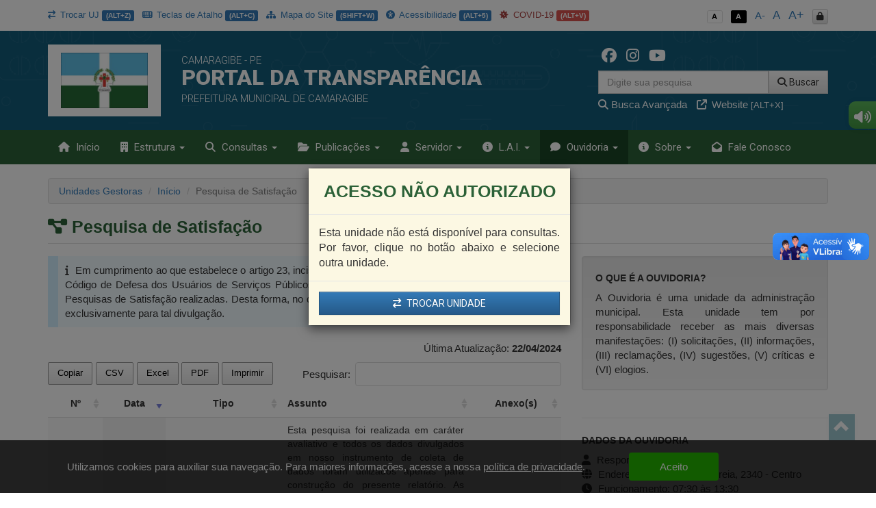

--- FILE ---
content_type: text/html; charset=UTF-8
request_url: https://camaragibe.pe.transparenciamunicipal.online/app/pe/camaragibe/1/pesquisa-de-satisfacao
body_size: 22643
content:
<!DOCTYPE html>
<html lang="pt-br">

    <head>
        <meta http-equiv="content-type" content="text/html; charset=utf-8">
        <meta http-equiv="X-UA-Compatible" content="IE=edge">
        <meta name="viewport" content="width=device-width, initial-scale=1">
        <meta name="viewport" content="width=device-width, initial-scale=1.0, minimum-scale=1.0, maximum-scale=1.0, user-scalable=no">
        <meta name="theme-color" content="#333">

        <title>Portal da Transparência</title>

        <meta name="description" content="Portal da Transparência">
        <link rel="apple-touch-icon" sizes="180x180" href="https://camaragibe.pe.transparenciamunicipal.online/apple-touch-icon.png">
        <link rel="shortcut icon" href="https://camaragibe.pe.transparenciamunicipal.online/icones/favicon.png" />
        <link rel="apple-touch-icon-precomposed" href="https://camaragibe.pe.transparenciamunicipal.online/icones/icon.png" />
        <link rel="apple-touch-icon-precomposed" sizes="114x114" href="https://camaragibe.pe.transparenciamunicipal.online/icones/icon@402x.png" />
        <link rel="apple-touch-icon-precomposed" sizes="72x72" href="https://camaragibe.pe.transparenciamunicipal.online/icones/icon-72.png" />
        <link rel="apple-touch-icon-precomposed" sizes="144x144" href="https://camaragibe.pe.transparenciamunicipal.online/icones/icon-72@402x.png" />
        <link rel="apple-touch-icon-precomposed" sizes="60x60" href="https://camaragibe.pe.transparenciamunicipal.online/icones/icon-60.png" />
        <link rel="apple-touch-icon-precomposed" sizes="120x120" href="https://camaragibe.pe.transparenciamunicipal.online/icones/icon-60@402x.png" />
        <link rel="apple-touch-icon-precomposed" sizes="76x76" href="https://camaragibe.pe.transparenciamunicipal.online/icones/icon-76.png" />
        <link rel="apple-touch-icon-precomposed" sizes="152x152" href="https://camaragibe.pe.transparenciamunicipal.online/icones/icon-76@402x.png" />

        <script src="https://camaragibe.pe.transparenciamunicipal.online/assets/js/jquery-3.7.1.min.js"></script>
        <script src="https://camaragibe.pe.transparenciamunicipal.online/assets/js/jquery-mask/jquery.mask-1.7.7.js"></script>
        
        <!-- Google Recaptcha -->
        <script src='https://www.google.com/recaptcha/api.js'></script>

        <script src="https://camaragibe.pe.transparenciamunicipal.online/assets/js/tableExport.js"></script>
        <script src="https://camaragibe.pe.transparenciamunicipal.online/assets/js/jquery.base64.js"></script>
        <!--PNG EXPORT -->
        <script src="https://camaragibe.pe.transparenciamunicipal.online/assets/js/html2canvas.js"></script>
        <!-- PDF Export -->
        <script src="https://camaragibe.pe.transparenciamunicipal.online/assets/js/jspdf/libs/sprintf.js"></script>
        <script src="https://camaragibe.pe.transparenciamunicipal.online/assets/js/jspdf/jspdf.js"></script>
        <script src="https://camaragibe.pe.transparenciamunicipal.online/assets/js/jspdf/libs/base64.js"></script>

        <link rel="stylesheet" href="https://camaragibe.pe.transparenciamunicipal.online/assets/css/style.css" title="normal">
        <link rel="stylesheet" href="https://camaragibe.pe.transparenciamunicipal.online/assets/css/style-contraste.css" title="contraste">

        <!-- JQuery ui -->
        <link media="all" type="text/css" rel="stylesheet" href="https://camaragibe.pe.transparenciamunicipal.online/jquery-ui/jquery-ui.css">

        <script src="https://camaragibe.pe.transparenciamunicipal.online/jquery-ui/jquery-ui.js"></script>
        <script src="https://camaragibe.pe.transparenciamunicipal.online/jquery-ui/ui.datepicker-pt-BR.js"></script>

        <script>
            $.widget.bridge('uibutton', $.ui.button);
            $.widget.bridge('uitooltip', $.ui.tooltip);
        </script>

        <link media="all" type="text/css" rel="stylesheet" href="https://camaragibe.pe.transparenciamunicipal.online/jquery-ui/css/datepicker.css">


        <link rel="stylesheet" href="https://camaragibe.pe.transparenciamunicipal.online/assets/css/bootstrap.min.css">
        <link rel="stylesheet" href="https://camaragibe.pe.transparenciamunicipal.online/assets/css/bootstrap-theme.min.css">

        <!-- Fontawesome -->
        <link rel="stylesheet" href="https://camaragibe.pe.transparenciamunicipal.online/assets/font-awesome-4.7.0/css/font-awesome.min.css">
        <link href="https://camaragibe.pe.transparenciamunicipal.online/assets/fontawesome-free-6.6.0-web/css/fontawesome.css" rel="stylesheet" />
        <link href="https://camaragibe.pe.transparenciamunicipal.online/assets/fontawesome-free-6.6.0-web/css/brands.css" rel="stylesheet" />
        <link href="https://camaragibe.pe.transparenciamunicipal.online/assets/fontawesome-free-6.6.0-web/css/solid.css" rel="stylesheet" />

        <link rel="stylesheet" href="https://camaragibe.pe.transparenciamunicipal.online/assets/icofont/icofont.min.css">

        <script src="https://camaragibe.pe.transparenciamunicipal.online/assets/js/bootstrap.min.js"></script>

        <!-- Add fancyBox -->
        <link media="all" type="text/css" rel="stylesheet" href="https://camaragibe.pe.transparenciamunicipal.online/source/jquery.fancybox.css">

        <script type="text/javascript" src="https://camaragibe.pe.transparenciamunicipal.online/source/jquery.fancybox.pack.js"></script>

        <!-- Optionally add helpers - button, thumbnail and/or media -->
        <link media="all" type="text/css" rel="stylesheet" href="https://camaragibe.pe.transparenciamunicipal.online/source/helpers/jquery.fancybox-buttons.css">

        <script type="text/javascript" src="https://camaragibe.pe.transparenciamunicipal.online/source/helpers/jquery.fancybox-buttons.js"></script>
        <script type="text/javascript" src="https://camaragibe.pe.transparenciamunicipal.online/source/helpers/jquery.fancybox-media.js"></script>

        <link media="all" type="text/css" rel="stylesheet" href="https://camaragibe.pe.transparenciamunicipal.online/source/helpers/jquery.fancybox-thumbs.css">

        <script type="text/javascript" src="https://camaragibe.pe.transparenciamunicipal.online/source/helpers/jquery.fancybox-thumbs.js"></script>

        <!-- Highcharts -->
        <script src="https://camaragibe.pe.transparenciamunicipal.online/assets/js/highcharts/highcharts.js"></script>
        <script src="https://camaragibe.pe.transparenciamunicipal.online/assets/js/highcharts/modules/exporting.js"></script>

        <link media="all" type="text/css" rel="stylesheet" href="https://camaragibe.pe.transparenciamunicipal.online/data-tables/css/jquery.dataTables.min.css">

        <link media="all" type="text/css" rel="stylesheet" href="https://camaragibe.pe.transparenciamunicipal.online/data-tables/css/buttons.dataTables.min.css">


        <script src="https://camaragibe.pe.transparenciamunicipal.online/data-tables/js/jquery.dataTables.min.js"></script>
        <script src="https://camaragibe.pe.transparenciamunicipal.online/data-tables/js/dataTables.buttons.min.js"></script>
        <script src="https://camaragibe.pe.transparenciamunicipal.online/data-tables/js/buttons.flash.min.js"></script>

        <script src="https://camaragibe.pe.transparenciamunicipal.online/data-tables/js/jszip.min.js"></script>

        <script src="https://camaragibe.pe.transparenciamunicipal.online/data-tables/js/pdfmake.min.js"></script>

        <script src="https://camaragibe.pe.transparenciamunicipal.online/data-tables/js/vfs_fonts.js"></script>
        <script src="https://camaragibe.pe.transparenciamunicipal.online/data-tables/js/buttons.html5.min.js"></script>
        <script src="https://camaragibe.pe.transparenciamunicipal.online/data-tables/js/buttons.print.min.js"></script>

                
        <style type="text/css">
            .list-group a:hover, .list-group a:focus{ background: #23394C }
            header{ background: #115b79 url('https://camaragibe.pe.transparenciamunicipal.online/img/hero_bg.svg') repeat fixed; background-position: center; }
            .menu{ background: #2b6137; }
            .menu>.active{ background: #1a4625; }
            .list-group a{ background: #115b79; }
            .list-group a:hover, .list-group a:focus{ background: #1a4625; }
            
            footer .footer-info{ background: #2b6137 url('https://camaragibe.pe.transparenciamunicipal.online/img/hero_bg.svg') repeat fixed; background-position: center; border-top: 10px solid #1a4625; }

            .menu-sidebar > li > .active{ background: #1a4625; color: #FFF; }
            .menu > .active, .menu > li:hover, .menu > li:hover > a, .menu > .open{ background: #1a4625; }
            .dropdown-menu>.active>a, .dropdown-menu>.active>a:focus, .dropdown-menu>.active>a:hover{
                background-color: #1a4625;
                background-image: -webkit-linear-gradient(top,#1a4625 0,#1a4625 100%);
                background-image: -o-linear-gradient(top,#1a4625 0,#1a4625 100%);
                background-image: -webkit-gradient(linear,left top,left bottom,from(#1a4625),to(#1a4625));
                background-image: linear-gradient(to bottom,#1a4625 0,#1a4625 100%);
                filter: progid:DXImageTransform.Microsoft.gradient(startColorstr='#1a4625', endColorstr='#1a4625', GradientType=0);
                background-repeat: repeat-x; 
            }
            .despesa-card { background-image: linear-gradient(to bottom, rgb(17, 91, 121, 0.58), rgb(43, 97, 55, 0.83)), url("https://camaragibe.pe.transparenciamunicipal.online/flip-cards/flip-card-1.jpg"); }
            .receita-card { background-image: linear-gradient(to bottom, rgb(17, 91, 121, 0.58), rgb(43, 97, 55, 0.83)), url("https://camaragibe.pe.transparenciamunicipal.online/flip-cards/flip-card-2.jpg"); }
            #acoes-card { background-image: linear-gradient(to bottom, rgb(17, 91, 121, 0.58), rgb(43, 97, 55, 0.83)), url("https://camaragibe.pe.transparenciamunicipal.online/flip-cards/flip-card-3.jpg"); }
            #obras-publicas-card { background-image: linear-gradient(to bottom, rgb(17, 91, 121, 0.58), rgb(43, 97, 55, 0.83)), url("https://camaragibe.pe.transparenciamunicipal.online/flip-cards/flip-card-4.jpg"); }
            #transferencias-financeiras-card { background-image: linear-gradient(to bottom, rgb(17, 91, 121, 0.58), rgb(43, 97, 55, 0.83)), url("https://camaragibe.pe.transparenciamunicipal.online/flip-cards/flip-card-5.jpg"); }
            #convenios-card{ background-image: linear-gradient(to bottom, rgb(17, 91, 121, 0.58), rgb(43, 97, 55, 0.83)), url("https://camaragibe.pe.transparenciamunicipal.online/flip-cards/flip-card-6.jpg"); }
            #auditorias-card{ background-image: linear-gradient(to bottom, rgb(17, 91, 121, 0.58), rgb(43, 97, 55, 0.83)), url("https://camaragibe.pe.transparenciamunicipal.online/flip-cards/flip-card-7.jpg"); }
            #demonstrativos-fiscais-card{ background-image: linear-gradient(to bottom, rgb(17, 91, 121, 0.58), rgb(43, 97, 55, 0.83)), url("https://camaragibe.pe.transparenciamunicipal.online/flip-cards/flip-card-8.jpg"); }
            #planejamento-orcamentario-card{ background-image: linear-gradient(to bottom, rgb(17, 91, 121, 0.58), rgb(43, 97, 55, 0.83)), url("https://camaragibe.pe.transparenciamunicipal.online/flip-cards/flip-card-9.jpg"); }
            #prestacao-de-contas-card{ background-image: linear-gradient(to bottom, rgb(17, 91, 121, 0.58), rgb(43, 97, 55, 0.83)), url("https://camaragibe.pe.transparenciamunicipal.online/flip-cards/flip-card-10.jpg"); }
            #contratos-card{ background-image: linear-gradient(to bottom, rgb(17, 91, 121, 0.58), rgb(43, 97, 55, 0.83)), url("https://camaragibe.pe.transparenciamunicipal.online/flip-cards/flip-card-11.jpg"); }
            #licitacoes-card, .licitacoes_card{ background-image: linear-gradient(to bottom, rgb(17, 91, 121, 0.58), rgb(43, 97, 55, 0.83)), url("https://camaragibe.pe.transparenciamunicipal.online/flip-cards/flip-card-12.jpg"); }
            #links-uteis-card{ background-image: linear-gradient(to bottom, rgb(17, 91, 121, 0.58), rgb(43, 97, 55, 0.83)), url("https://camaragibe.pe.transparenciamunicipal.online/flip-cards/flip-card-13.jpg"); }
            #web-service-card{ background-image: linear-gradient(to bottom, rgb(17, 91, 121, 0.58), rgb(43, 97, 55, 0.83)), url("https://camaragibe.pe.transparenciamunicipal.online/flip-cards/flip-card-14.jpg"); }
            .dados-abertos-card{ background-image: linear-gradient(to bottom, rgb(17, 91, 121, 0.58), rgb(43, 97, 55, 0.83)), url("https://camaragibe.pe.transparenciamunicipal.online/flip-cards/flip-card-15.jpg"); }
            #institucional-card{ background-image: linear-gradient(to bottom, rgb(17, 91, 121, 0.58), rgb(43, 97, 55, 0.83)), url("https://camaragibe.pe.transparenciamunicipal.online/flip-cards/flip-card-16.jpg"); }
            #finisa-card{ background-image: linear-gradient(to bottom, rgb(17, 91, 121, 0.58), rgb(43, 97, 55, 0.83)), url("https://camaragibe.pe.transparenciamunicipal.online/flip-cards/flip-card-17.jpg"); }
            #quadro-de-avisos-card{ background-image: linear-gradient(to bottom, rgb(17, 91, 121, 0.58), rgb(43, 97, 55, 0.83)), url("https://camaragibe.pe.transparenciamunicipal.online/flip-cards/flip-card-18.jpg"); }
            .servidores-card{ background-image: linear-gradient(to bottom, rgb(17, 91, 121, 0.58), rgb(43, 97, 55, 0.83)), url("https://camaragibe.pe.transparenciamunicipal.online/flip-cards/flip-card-19.jpg"); }
            #contracheque-card{ background-image: linear-gradient(to bottom, rgb(17, 91, 121, 0.58), rgb(43, 97, 55, 0.83)), url("https://camaragibe.pe.transparenciamunicipal.online/flip-cards/flip-card-20.jpg"); }
            #graficos-servidores-card{ background-image: linear-gradient(to bottom, rgb(17, 91, 121, 0.58), rgb(43, 97, 55, 0.83)), url("https://camaragibe.pe.transparenciamunicipal.online/flip-cards/flip-card-21.jpg"); }
            .publicacoes-oficiais-card{ background-image: linear-gradient(to bottom, rgb(17, 91, 121, 0.58), rgb(43, 97, 55, 0.83)), url("https://camaragibe.pe.transparenciamunicipal.online/flip-cards/flip-card-22.jpg"); }
            #lei-organica-card{ background-image: linear-gradient(to bottom, rgb(17, 91, 121, 0.58), rgb(43, 97, 55, 0.83)), url("https://camaragibe.pe.transparenciamunicipal.online/flip-cards/flip-card-23.jpg"); }
            #outras-publicacoes-card{ background-image: linear-gradient(to bottom, rgb(17, 91, 121, 0.58), rgb(43, 97, 55, 0.83)), url("https://camaragibe.pe.transparenciamunicipal.online/flip-cards/flip-card-24.jpg"); }
            .duvidas_card{ background-image: linear-gradient(to bottom, rgb(17, 91, 121, 0.58), rgb(43, 97, 55, 0.83)), url("https://camaragibe.pe.transparenciamunicipal.online/flip-cards/flip-card-25.jpg"); }
            .coronavirus-card{ background-image: linear-gradient(to bottom, rgb(17, 91, 121, 0.58), rgb(43, 97, 55, 0.83)), url("https://camaragibe.pe.transparenciamunicipal.online/flip-cards/flip-card-26.jpg"); }
            .pareceres-previos{ background-image: linear-gradient(to bottom, rgb(17, 91, 121, 0.58), rgb(43, 97, 55, 0.83)), url("https://camaragibe.pe.transparenciamunicipal.online/flip-cards/flip-card-27.jpg"); }
            .avisos-de-licitacoes-card{ background-image: linear-gradient(to bottom, rgb(17, 91, 121, 0.58), rgb(43, 97, 55, 0.83)), url("https://camaragibe.pe.transparenciamunicipal.online/flip-cards/flip-card-28.jpg"); }
            .lei-federal-card{ background-image: linear-gradient(to bottom, rgb(17, 91, 121, 0.58), rgb(43, 97, 55, 0.83)), url("https://camaragibe.pe.transparenciamunicipal.online/flip-cards/flip-card-29.jpg"); }
            .canal-cidadao-card{ background-image: linear-gradient(to bottom, rgb(17, 91, 121, 0.58), rgb(43, 97, 55, 0.83)), url("https://camaragibe.pe.transparenciamunicipal.online/flip-cards/flip-card-30.jpg"); }
            .esic-card{ background-image: linear-gradient(to bottom, rgb(17, 91, 121, 0.58), rgb(43, 97, 55, 0.83)), url("https://camaragibe.pe.transparenciamunicipal.online/flip-cards/flip-card-31.jpg"); background-size: 100%; }
            .acompanhar_esic_card{ background-image: linear-gradient(to bottom, rgb(17, 91, 121, 0.58), rgb(43, 97, 55, 0.83)), url("https://camaragibe.pe.transparenciamunicipal.online/flip-cards/flip-card-32.jpg"); background-size: 100%; }
            .dados_estatisticosesic_card{ background-image: linear-gradient(to bottom, rgb(17, 91, 121, 0.58), rgb(43, 97, 55, 0.83)), url("https://camaragibe.pe.transparenciamunicipal.online/flip-cards/flip-card-33.jpg"); background-size: 100%; }
            .faleconosco_card{ background-image: linear-gradient(to bottom, rgb(17, 91, 121, 0.58), rgb(43, 97, 55, 0.83)), url("https://camaragibe.pe.transparenciamunicipal.online/flip-cards/flip-card-34.jpg"); }
            .sobreoportal_card{ background-image: linear-gradient(to bottom, rgb(17, 91, 121, 0.58), rgb(43, 97, 55, 0.83)), url("https://camaragibe.pe.transparenciamunicipal.online/flip-cards/flip-card-35.jpg"); background-size: 160%; }
            .glossario_card{ background-image: linear-gradient(to bottom, rgb(17, 91, 121, 0.58), rgb(43, 97, 55, 0.83)), url("https://camaragibe.pe.transparenciamunicipal.online/flip-cards/flip-card-36.jpg"); }
            .acessibilidade_card{ background-image: linear-gradient(to bottom, rgb(17, 91, 121, 0.58), rgb(43, 97, 55, 0.83)), url("https://camaragibe.pe.transparenciamunicipal.online/flip-cards/flip-card-37.jpg"); background-size: 120%; }
            .manualnavegacao_card{ background-image: linear-gradient(to bottom, rgb(17, 91, 121, 0.58), rgb(43, 97, 55, 0.83)), url("https://camaragibe.pe.transparenciamunicipal.online/flip-cards/flip-card-38.jpg"); }
            .mapadosite_card{ background-image: linear-gradient(to bottom, rgb(17, 91, 121, 0.58), rgb(43, 97, 55, 0.83)), url("https://camaragibe.pe.transparenciamunicipal.online/flip-cards/flip-card-39.jpg"); }
            .teclasdeatalho_card{ background-image: linear-gradient(to bottom, rgb(17, 91, 121, 0.58), rgb(43, 97, 55, 0.83)), url("https://camaragibe.pe.transparenciamunicipal.online/flip-cards/flip-card-40.jpg"); }
            .vacinacoes_card{ background-image: linear-gradient(to bottom, rgb(17, 91, 121, 0.58), rgb(43, 97, 55, 0.83)), url("https://camaragibe.pe.transparenciamunicipal.online/flip-cards/flip-card-41.jpg"); }
            .ministerio_saude{ background-image: linear-gradient(to bottom, rgb(17, 91, 121, 0.58), rgb(43, 97, 55, 0.83)), url("https://camaragibe.pe.transparenciamunicipal.online/flip-cards/flip-card-42.jpg"); }
            
            .isolamentosocial_card{ background-image: linear-gradient(to bottom, rgb(17, 91, 121, 0.58), rgb(43, 97, 55, 0.83)), url("https://camaragibe.pe.transparenciamunicipal.online/flip-cards/flip-card-43.jpg"); }
            .vacinados_card{ background-image: linear-gradient(to bottom, rgb(17, 91, 121, 0.58), rgb(43, 97, 55, 0.83)), url("https://camaragibe.pe.transparenciamunicipal.online/flip-cards/flip-card-44.jpg"); }
            .boletins_card{ background-image: linear-gradient(to bottom, rgb(17, 91, 121, 0.58), rgb(43, 97, 55, 0.83)), url("https://camaragibe.pe.transparenciamunicipal.online/flip-cards/flip-card-45.jpg"); }
            .capacidade_card{ background-image: linear-gradient(to bottom, rgb(17, 91, 121, 0.58), rgb(43, 97, 55, 0.83)), url("https://camaragibe.pe.transparenciamunicipal.online/flip-cards/flip-card-46.jpg"); }
            .insumos_card{ background-image: linear-gradient(to bottom, rgb(17, 91, 121, 0.58), rgb(43, 97, 55, 0.83)), url("https://camaragibe.pe.transparenciamunicipal.online/flip-cards/flip-card-47.jpg"); }

            .listar-obras-card{ background-image: linear-gradient(to bottom, rgb(17, 91, 121, 0.58), rgb(43, 97, 55, 0.83)), url("https://camaragibe.pe.transparenciamunicipal.online/flip-cards/flip-card-48.jpg"); }
            .listar-obras-paralisadas-card{ background-image: linear-gradient(to bottom, rgb(17, 91, 121, 0.58), rgb(43, 97, 55, 0.83)), url("https://camaragibe.pe.transparenciamunicipal.online/flip-cards/flip-card-69.jpg"); }
            .mapa-obras-card{ background-image: linear-gradient(to bottom, rgb(17, 91, 121, 0.58), rgb(43, 97, 55, 0.83)), url("https://camaragibe.pe.transparenciamunicipal.online/flip-cards/flip-card-49.jpg"); }
            .estrutura_organizacional_card{ background-image: linear-gradient(to bottom, rgb(17, 91, 121, 0.58), rgb(43, 97, 55, 0.83)), url("https://camaragibe.pe.transparenciamunicipal.online/flip-cards/flip-card-50.jpg"); }
            .servico_de_informacao_ao_cidadao{ background-image: linear-gradient(to bottom, rgb(17, 91, 121, 0.58), rgb(43, 97, 55, 0.83)), url("https://camaragibe.pe.transparenciamunicipal.online/flip-cards/flip-card-51.jpg"); }
            .marcos_importante_no_brasil{ background-image: linear-gradient(to bottom, rgb(17, 91, 121, 0.58), rgb(43, 97, 55, 0.83)), url("https://camaragibe.pe.transparenciamunicipal.online/flip-cards/flip-card-52.jpg"); }
            .ouvidoria_1{ background-image: linear-gradient(to bottom, rgb(17, 91, 121, 0.58), rgb(43, 97, 55, 0.83)), url("https://camaragibe.pe.transparenciamunicipal.online/flip-cards/flip-card-53.jpg"); }
            .ouvidoria_2{ background-image: linear-gradient(to bottom, rgb(17, 91, 121, 0.58), rgb(43, 97, 55, 0.83)), url("https://camaragibe.pe.transparenciamunicipal.online/flip-cards/flip-card-54.jpg"); }
            .ouvidoria_3{ background-image: linear-gradient(to bottom, rgb(17, 91, 121, 0.58), rgb(43, 97, 55, 0.83)), url("https://camaragibe.pe.transparenciamunicipal.online/flip-cards/flip-card-55.jpg"); }
            .ouvidoria_4{ background-image: linear-gradient(to bottom, rgb(17, 91, 121, 0.58), rgb(43, 97, 55, 0.83)), url("https://camaragibe.pe.transparenciamunicipal.online/flip-cards/flip-card-56.jpg"); }
            .ouvidoria_5{ background-image: linear-gradient(to bottom, rgb(17, 91, 121, 0.58), rgb(43, 97, 55, 0.83)), url("https://camaragibe.pe.transparenciamunicipal.online/flip-cards/flip-card-57.jpg"); }
            .ouvidoria_6{ background-image: linear-gradient(to bottom, rgb(17, 91, 121, 0.58), rgb(43, 97, 55, 0.83)), url("https://camaragibe.pe.transparenciamunicipal.online/flip-cards/flip-card-58.jpg"); }
            .ouvidoria_7{ background-image: linear-gradient(to bottom, rgb(17, 91, 121, 0.58), rgb(43, 97, 55, 0.83)), url("https://camaragibe.pe.transparenciamunicipal.online/flip-cards/flip-card-59.jpg"); }
            .ouvidoria_8{ background-image: linear-gradient(to bottom, rgb(17, 91, 121, 0.58), rgb(43, 97, 55, 0.83)), url("https://camaragibe.pe.transparenciamunicipal.online/flip-cards/flip-card-60.jpg"); }
            .flip_transmissao_ao_vivo{ background-image: linear-gradient(to bottom, rgb(17, 91, 121, 0.58), rgb(43, 97, 55, 0.83)), url("https://camaragibe.pe.transparenciamunicipal.online/flip-cards/flip-card-61.jpg"); }
            .relatorio_anual_esic{ background-image: linear-gradient(to bottom, rgb(17, 91, 121, 0.58), rgb(43, 97, 55, 0.83)), url("https://camaragibe.pe.transparenciamunicipal.online/flip-cards/flip-card-62.jpg"); }
            .rol_documentos_grau_sigilo{ background-image: linear-gradient(to bottom, rgb(17, 91, 121, 0.58), rgb(43, 97, 55, 0.83)), url("https://camaragibe.pe.transparenciamunicipal.online/flip-cards/flip-card-63.jpg"); }
            .rol_informacoes_desclassificadas{ background-image: linear-gradient(to bottom, rgb(17, 91, 121, 0.58), rgb(43, 97, 55, 0.83)), url("https://camaragibe.pe.transparenciamunicipal.online/flip-cards/flip-card-64.jpg"); }
            .flip_atasregistropreco{ background-image: linear-gradient(to bottom, rgb(17, 91, 121, 0.58), rgb(43, 97, 55, 0.83)), url("https://camaragibe.pe.transparenciamunicipal.online/flip-cards/flip-card-65.jpg"); }
            .transferencias_concedidas_card{ background-image: linear-gradient(to bottom, rgb(17, 91, 121, 0.58), rgb(43, 97, 55, 0.83)), url("https://camaragibe.pe.transparenciamunicipal.online/flip-cards/flip-card-66.jpg"); }
            .transporteescolar_card{ background-image: linear-gradient(to bottom, rgb(17, 91, 121, 0.58), rgb(43, 97, 55, 0.83)), url("https://camaragibe.pe.transparenciamunicipal.online/flip-cards/flip-card-67.jpg"); }
            .radaratricon_card{ background-image: linear-gradient(to bottom, rgb(17, 91, 121, 0.58), rgb(43, 97, 55, 0.83)), url("https://camaragibe.pe.transparenciamunicipal.online/flip-cards/flip-card-68.jpg"); }
            .emendas_parlamentares{ background-image: linear-gradient(to bottom, rgb(17, 91, 121, 0.58), rgb(43, 97, 55, 0.83)), url("https://camaragibe.pe.transparenciamunicipal.online/flip-cards/flip-card-70.jpg"); }
            .divida_ativa{ background-image: linear-gradient(to bottom, rgb(17, 91, 121, 0.58), rgb(43, 97, 55, 0.83)), url("https://camaragibe.pe.transparenciamunicipal.online/flip-cards/flip-card-71.jpg"); }
            .tercerizados{ background-image: linear-gradient(to bottom, rgb(17, 91, 121, 0.58), rgb(43, 97, 55, 0.83)), url("https://camaragibe.pe.transparenciamunicipal.online/flip-cards/flip-card-72.jpg"); }
            .estagiarios{ background-image: linear-gradient(to bottom, rgb(17, 91, 121, 0.58), rgb(43, 97, 55, 0.83)), url("https://camaragibe.pe.transparenciamunicipal.online/flip-cards/flip-card-73.jpg"); }
            .empresas_inidoneas{ background-image: linear-gradient(to bottom, rgb(17, 91, 121, 0.58), rgb(43, 97, 55, 0.83)), url("https://camaragibe.pe.transparenciamunicipal.online/flip-cards/flip-card-74.jpg"); }
            .termos_aditivos{ background-image: linear-gradient(to bottom, rgb(17, 91, 121, 0.58), rgb(43, 97, 55, 0.83)), url("https://camaragibe.pe.transparenciamunicipal.online/flip-cards/flip-card-75.jpg"); }
            .fiscal_contratos{ background-image: linear-gradient(to bottom, rgb(17, 91, 121, 0.58), rgb(43, 97, 55, 0.83)), url("https://camaragibe.pe.transparenciamunicipal.online/flip-cards/flip-card-76.jpg"); }
            .redes_sociais{ background-image: linear-gradient(to bottom, rgb(17, 91, 121, 0.58), rgb(43, 97, 55, 0.83)), url("https://camaragibe.pe.transparenciamunicipal.online/flip-cards/flip-card-77.jpg"); }
            .card_lgpd{ background-image: linear-gradient(to bottom, rgb(17, 91, 121, 0.58), rgb(43, 97, 55, 0.83)), url("https://camaragibe.pe.transparenciamunicipal.online/flip-cards/flip-card-78.jpg"); }
            .card_agente{ background-image: linear-gradient(to bottom, rgb(17, 91, 121, 0.58), rgb(43, 97, 55, 0.83)), url("https://camaragibe.pe.transparenciamunicipal.online/flip-cards/flip-card-79.jpg"); }
            .card_portal_licitacoes{ background-image: linear-gradient(to bottom, rgb(17, 91, 121, 0.58), rgb(43, 97, 55, 0.83)), url("https://camaragibe.pe.transparenciamunicipal.online/flip-cards/flip-card-82.jpg"); }
            .card_recurso_lai{ background-image: linear-gradient(to bottom, rgb(17, 91, 121, 0.58), rgb(43, 97, 55, 0.83)), url("https://camaragibe.pe.transparenciamunicipal.online/flip-cards/flip-card-84.jpg"); }

            .card_acordos_firmados{ background-image: linear-gradient(to bottom, rgb(17, 91, 121, 0.58), rgb(43, 97, 55, 0.83)), url(https://camaragibe.pe.transparenciamunicipal.online/flip-cards/flip-card-85.jpg); }
            .card_concursos_publicos{ background-image: linear-gradient(to bottom, rgb(17, 91, 121, 0.58), rgb(43, 97, 55, 0.83)), url(https://camaragibe.pe.transparenciamunicipal.online/flip-cards/flip-card-86.jpg); }
            .card_processos_seletivos{ background-image: linear-gradient(to bottom, rgb(17, 91, 121, 0.58), rgb(43, 97, 55, 0.83)), url(https://camaragibe.pe.transparenciamunicipal.online/flip-cards/flip-card-87.jpg); }
            .card_plano_de_contratacao_anual{ background-image: linear-gradient(to bottom, rgb(17, 91, 121, 0.58), rgb(43, 97, 55, 0.83)), url(https://camaragibe.pe.transparenciamunicipal.online/flip-cards/flip-card-88.jpg); }
            .card_objetivos_estrategicos{ background-image: linear-gradient(to bottom, rgb(17, 91, 121, 0.58), rgb(43, 97, 55, 0.83)), url(https://camaragibe.pe.transparenciamunicipal.online/flip-cards/flip-card-89.jpg); }
            .card_desoneracoes{ background-image: linear-gradient(to bottom, rgb(17, 91, 121, 0.58), rgb(43, 97, 55, 0.83)), url(https://camaragibe.pe.transparenciamunicipal.online/flip-cards/flip-card-90.jpg); }
            .card_renuncias{ background-image: linear-gradient(to bottom, rgb(17, 91, 121, 0.58), rgb(43, 97, 55, 0.83)), url(https://camaragibe.pe.transparenciamunicipal.online/flip-cards/flip-card-91.jpg); }
            .card_incentivos_culturais{ background-image: linear-gradient(to bottom, rgb(17, 91, 121, 0.58), rgb(43, 97, 55, 0.83)), url(https://camaragibe.pe.transparenciamunicipal.online/flip-cards/flip-card-92.jpg); }
            .card_emendas_impositivas{ background-image: linear-gradient(to bottom, rgb(17, 91, 121, 0.58), rgb(43, 97, 55, 0.83)), url(https://camaragibe.pe.transparenciamunicipal.online/flip-cards/flip-card-93.jpg); }
            .card_lista_espera_creches{ background-image: linear-gradient(to bottom, rgb(17, 91, 121, 0.58), rgb(43, 97, 55, 0.83)), url(https://camaragibe.pe.transparenciamunicipal.online/flip-cards/flip-card-94.jpg); }
            .card_cota_parlamentar{ background-image: linear-gradient(to bottom, rgb(17, 91, 121, 0.58), rgb(43, 97, 55, 0.83)), url(https://camaragibe.pe.transparenciamunicipal.online/flip-cards/flip-card-95.jpg); }
            .card_verba_indenizatoria{ background-image: linear-gradient(to bottom, rgb(17, 91, 121, 0.58), rgb(43, 97, 55, 0.83)), url(https://camaragibe.pe.transparenciamunicipal.online/flip-cards/flip-card-96.jpg); }
            .card_ordem_cronologica_pagamentos{ background-image: linear-gradient(to bottom, rgb(17, 91, 121, 0.58), rgb(43, 97, 55, 0.83)), url(https://camaragibe.pe.transparenciamunicipal.online/flip-cards/flip-card-97.jpg); }
            .card_despesas_gerais{ background-image: linear-gradient(to bottom, rgb(17, 91, 121, 0.58), rgb(43, 97, 55, 0.83)), url(https://camaragibe.pe.transparenciamunicipal.online/flip-cards/flip-card-98.jpg); }
            .card_amupe{ background-image: linear-gradient(to bottom, rgb(17, 91, 121, 0.58), rgb(43, 97, 55, 0.83)), url(https://camaragibe.pe.transparenciamunicipal.online/flip-cards/flip-card-99.jpg); }

            .titulo-home{ color: #2b6137; }
            .text-default{ color: #2b6137; }

            .logo-municipio {
    border: none;
    background: #FFF;
    padding: 12px;
    min-height: 100px;
}

                    </style>

    </head>

    <body class="no-p-r">


        <div id="topo" class="container hidden-print">
            <!-- Menu Acessibilidade -->
            <div class="row m-t-10">

            	<div class="col-xs-12 hidden-xs col-md-9 acessibilidade margem-topo-ans atalhos-acessibilidade-xs">
            		<ul class="list-unstyled">
                    	
                    	                    		<li><small><a href="https://camaragibe.pe.transparenciamunicipal.online/app/pe/camaragibe" class='' data-toggle="tooltip" title="Trocar unidade jurisdicionada (ALT+Z)" data-placement="bottom" accesskey="z"><i class='fa fa-exchange p-r-3'></i> Trocar UJ <span class="label label-primary">(ALT+Z)</span></a></small></li>
                    	
                        <li><small><a href="javascript:;" class='' title="Teclas de Atalho (ALT+C)" data-placement="bottom" accesskey="c" data-toggle="modal" data-target="#modalTeclasAtalho"><i class="fa fa-keyboard-o p-r-3"></i> Teclas de Atalho <span class="label label-primary">(ALT+C)</span></a></small></li>
                        <li><small><a href="https://camaragibe.pe.transparenciamunicipal.online/app/pe/camaragibe/1/mapa-do-site" class='' data-toggle="tooltip" title="Mapa do Site (SHIFT+W)" data-placement="bottom"><i class="fa fa-sitemap p-r-3"></i> Mapa do Site <span class="label label-primary">(SHIFT+W)</span></a></small></li>
                        <li><small><a href="https://camaragibe.pe.transparenciamunicipal.online/app/pe/camaragibe/1/acessibilidade" class='' data-toggle="tooltip" title="Acessibilidade (ALT+5)" data-placement="bottom" accesskey="5"><i class="fa fa-universal-access p-r-3"></i> Acessibilidade <span class="label label-primary">(ALT+5)</span></a></small></li>

                                                    <li><small><a href="https://camaragibe.pe.transparenciamunicipal.online/app/pe/camaragibe/1/covid-19" class='text-danger' data-toggle="tooltip" title="COVID-19 (ALT+V)" data-placement="bottom" accesskey="v"><i class="fas fa-virus p-r-3"></i> COVID-19 <span class="label label-danger">(ALT+V)</span></a></small></li>
                        
                    </ul>
            	</div>

            	<div class="col-xs-12 col-md-3 acessibilidade margem-topo-ans funcoes-acessibilidade-xs">
                    <ul class="list-unstyled pull-right">
                        <li><a href="javascript:;" id="btn_normal" accesskey="6" data-toggle="tooltip" data-placement="left" title="Sem Contraste"> <span class="label label-sem-contraste">A<span class="esconde">- Sem Contraste</span></span></a></li>
                        <li><a href="javascript:;" id="btn_contraste" accesskey="7" data-toggle="tooltip" data-placement="bottom" title="Alto Contraste"> <span class="label label-alto-contraste">A<span class="esconde">- Contraste</span></span></a></li>
                        <li class="atalhos-acessibilidade-xs"><a href="javascript:;" id="btn_diminuir_letra" accesskey="8" data-toggle="tooltip" data-placement="bottom" title="Diminuir as letras"><span class="diminui-letra">A-</span> <span class="esconde">Diminuir letras</span></a></li>
                        <li class="atalhos-acessibilidade-xs"><a href="javascript:;" id="btn_reset_letra" accesskey="9" data-toggle="tooltip" data-placement="bottom" title="Tamanho normal das letras"><span class="letra-normal">A <strong class="esconde">Tamanho de letras normal</strong></span></a></li>
                        <li class="atalhos-acessibilidade-xs"><a href="javascript:;" id="btn_aumentar_letra" accesskey="0" data-toggle="tooltip" data-placement="right" title="Aumentar as letras"><span class="aumenta-letra"> A+ </span><span class="esconde">Aumentar letras</span></a></li>
                        <li><a href="https://camaragibe.pe.transparenciamunicipal.online/login" target="_blank" class="btn btn-default btn-xs color-white" data-toggle="tooltip" title="Acessar Painel Administrativo" data-placement="left"><i class="fa fa-lock"></i></a></li>
                    </ul>
                </div>

            </div>
            <!-- ./Menu Acessibilidade -->
            <a href="javascript:;" id="topo" class="esconde">topo</a>
        </div>
        

        
        <header class="no-m-b">
            <div id="header-brand">
                <!--
                <div class="sub-menu hidden-print">
                    <div class="container">
                        <div class="row">
                            <div class="col-md-10 col-xs-12 col-sm-12 text-left font-family-padrao">
                                                                    <a href="https://camaragibe.pe.transparenciamunicipal.online/app/pe/camaragibe" class='m-r-5 btn-sm color-white' data-toggle="tooltip" title="Trocar unidade jurisdicionada (ALT+Z)" data-placement="bottom" accesskey="z">
                                        <i class='fa fa-exchange p-r-5'></i> Trocar UJ (ALT+Z)
                                    </a>
                                                                                                    <a href="http://www.camaragibe.pe.gov.br/" target="_blank" class="btn-sm color-white" data-toggle="tooltip" title="Acessar Website (ALT+X)" data-placement="bottom" accesskey="x"><i class="fa fa-external-link p-r-5"></i> Website (ALT+X)</a>
                                                                <a href="#" class="btn-sm color-white" data-toggle="modal" title="Teclas de Atalho" data-target="#modalTeclasAtalho" accesskey="c">
                                    <i class="fa fa-keyboard-o p-r-5"></i> Teclas de Atalho (ALT+C)
                                </a>
                                <a href="#" class="btn-sm color-white" data-toggle="tooltip" title="Mapa do Site (SHIFT+W)" data-placement="bottom">
                                    <i class="fa fa-sitemap p-r-5" aria-hidden="true"></i> Mapa do Site (SHIFT+W)
                                </a>
                                <a href="#" class="btn-sm color-white" data-toggle="tooltip" title="Acessibilidade (ALT+5)" data-placement="bottom">
                                    <i class="fa fa-universal-access p-r-5"></i> Acessibilidade (ALT+5)
                                </a>
                            </div>
                            <div class="col-md-2 text-right">
                                <a href="https://camaragibe.pe.transparenciamunicipal.online/login" target="_blank" class="btn btn-default btn-sm color-white" data-toggle="tooltip" title="Acessar Painel Administrativo" data-placement="left"><i class="fa fa-lock"></i></a>
                            </div>
                        </div>
                    </div>
                </div>
                -->

                <div class="container">

                    <div class="row m-t-20 m-b-20">

                        <div class="col-md-2 col-sm-5 col-xs-12 text-center hidden-print">
                            <div class="logo-municipio">
                                                                                                <a href="https://camaragibe.pe.transparenciamunicipal.online/app/pe/camaragibe/1">
                                    <img src='https://camaragibe.pe.transparenciamunicipal.online/uploads/5126/1/logo/1708606664_brasao5126.jpg' width='90%' />
                                </a>
                            </div>
                        </div>

                        <div class="col-md-5 col-sm-5 col-xs-12 hidden-xs">
                            <div class="titulo-header">
                                                                                                                                                        <h5 class="no-m-b m-t-15">CAMARAGIBE - PE</h5>
                                                                                                            
                                <h1 class="no-m-t no-m-b">PORTAL DA TRANSPARÊNCIA</h1>
                                <!--<h5 class="m-t-5 no-m-b">CAMARAGIBE - PE</h5>-->
                                <h5 class="m-t-5 no-m-b">PREFEITURA MUNICIPAL DE CAMARAGIBE</h5>

                            </div>
                        </div>

                        <div class="col-md-5 col-sm-5 col-xs-12 visible-xs m-t-20">
                            <div class="titulo-header text-center">
                                                                                                                                                        <h5 class="no-m-b">CAMARAGIBE - PE</h5>
                                                                                                            
                                <h4 class="no-m-t no-m-b">
                                    <b>PORTAL DA TRANSPARÊNCIA</b>
                                </h4>
                                <h5 class="m-t-5 no-m-b">CAMARAGIBE - PE</h5>
                            </div>
                        </div>

                        <div class="col-md-5 hidden-print" id="box-social">
                            <div class="row">

                                <!-- Selos -->
                                <div class="col-md-3">
                                                                    </div>

                                <div class="col-md-9">
                                    <div class="row">
                                        <div class="col-md-12">
                                                                                            <a href="https://www.facebook.com/prefeituradecamaragibe/" target="_blank" class="btn-icone-social btn-xs" title="Facebook"><i class="fa-brands fa-facebook"></i></a>
                                            
                                            
                                                                                        
                                                                                        
                                            
                                                                                            <a href="https://www.instagram.com/prefeituracamaragibe/" target="_blank" class="btn-icone-social btn-xs" title="Instagram"><i class="fa-brands fa-instagram"></i></a>
                                                                                        
                                                                                        
                                            
                                                                                            <a href="https://www.youtube.com/channel/UCngHfh_7HuCoP4k5VJZZOtg" target="_blank" class="btn-icone-social btn-xs"  title="YouTube"><i class="fa-brands fa-youtube"></i></a>
                                            
                                                                                    </div>
                                    </div>

                                    <div class="row">
                                        <div class="col-md-12">
                                            <form method="POST" action="https://camaragibe.pe.transparenciamunicipal.online/do.search.post/1" accept-charset="UTF-8" class="masked-inputs tm-search" id="box-pesquisa-master"><input name="_token" type="hidden" value="bUZ3PMf9zyzaxvaxAlooc5t8iIwgDxc66gONwldM">
                                                <input type="hidden" name="_conf" value="IDOELAJKDKLSKkljhLKJHJKLhjkGHOIfgtJHFGjhfrPIYUtgpJGiGutgKJHGFughDCFFsdTREDxcygTCgfxcEDXryXCERTTXerxERxer" />
                                                <input type="text" id="busca" name="busca" class="form-control no-border-radius" placeholder="Digite sua pesquisa" maxlength="150" required="required" value=""/>
                                                <button type="submit" class="btn btn-default no-border-radius tm-execute"><i class="fa fa-search"></i> Buscar</button>
                                            </form>
                                        </div>
                                    </div>

                                    <div class="row">
                                        <div class="col-md-12">
                                            <p class="no-m-b hidden-xs">
                                                <a href="https://camaragibe.pe.transparenciamunicipal.online/app/pe/camaragibe/1/busca-avancada" class="color-white m-t-5"><i class="fa fa-search"></i> Busca Avançada</a>
                                                                                                    <a href="http://www.camaragibe.pe.gov.br/" class="color-white m-t-5 p-l-10" accesskey="x" target="_blank"><i class='fa fa-external-link p-r-3'></i> Website <small>[ALT+X]</small></a>
                                                                                            </p>
                                        </div>
                                    </div>
                                </div>
                            </div>
                        </div>

                    </div>

                </div>

                <div id="menu-principal" class="menu hidden-print">
                    <div class="container">
                        <div class="row">
                            <div class="col-md-12">
                                <nav class="nav">

    <div class="container-fluid no-p-l">
        <!-- Brand and toggle get grouped for better mobile display -->
        <div class="navbar-header">
            <button type="button" class="navbar-toggle collapsed" data-toggle="collapse" data-target="#bs-example-navbar-collapse-1" aria-expanded="false">
                <span class="sr-only">Toggle navigation</span>
                <span class="icon-bar"></span>
                <span class="icon-bar"></span>
                <span class="icon-bar"></span>
            </button>
        </div>

        <!-- Collect the nav links, forms, and other content for toggling -->
        <div class="collapse navbar-collapse no-p-l">
            <ul class="nav menu navbar-nav">
                <li class="">
                    <a href="https://camaragibe.pe.transparenciamunicipal.online/app/pe/camaragibe/1" accesskey="a">
                        <i class="fa fa-home p-r-5"></i> Início
                    </a>
                </li>

                                    <li role="presentation" class="dropdown custom-dropdown ">
                        <a href="javascript:;" class="dropdown-toggle" data-toggle="dropdown" role="button" aria-haspopup="true" aria-expanded="false">
                            <i class="fa fa-building-o p-r-5"></i> Estrutura <span class="caret"></span>
                        </a>
                        <ul class="dropdown-menu">
                            
                                                            <li class=""><a href="https://camaragibe.pe.transparenciamunicipal.online/app/pe/camaragibe/1/institucional"><i class="fa fa-bank p-r-5"></i> Institucional</a></li>
                                <li class=""><a href="https://camaragibe.pe.transparenciamunicipal.online/app/pe/camaragibe/1/estrutura-organizacional"><i class="fas fa-columns p-r-5"></i> Estrutura Organizacional</a></li>
                                
                                
                                <li class=""><a href="https://camaragibe.pe.transparenciamunicipal.online/app/pe/camaragibe/1/agentes-publicos"><i class="fas fa-user-tie p-r-5 p-r-5"></i> Agentes Públicos</a></li>
                            
                            
                            
                            <li class=""><a href="https://camaragibe.pe.transparenciamunicipal.online/app/pe/camaragibe/1/redes-sociais"><i class="far fa-comments p-r-5"></i> Redes Sociais</a></li>

                                                            <li class=""><a href="https://camaragibe.pe.transparenciamunicipal.online/app/pe/camaragibe/1/quadro-de-avisos"><i class="fa fa-window-maximize p-r-5"></i> Quadro de Avisos</a></li>
                            
                            
                            
                        </ul>
                    </li>
                
                                    <li role="presentation" class="dropdown custom-dropdown ">
                        <a href="javascript:;" class="dropdown-toggle" data-toggle="dropdown" role="button" aria-haspopup="true" aria-expanded="false">
                            <i class="fa fa-search p-r-5"></i> Consultas <span class="caret"></span>
                        </a>
                        <ul class="dropdown-menu">

                                                            <li class="dropdown custom-dropdown dropdown-submenu ">
                                    <a href="javascript:;" class="dropdown-toggle" data-toggle="dropdown"><i class="fas fa-virus p-r-5"></i> COVID-19</a>
                                    <ul class="dropdown-menu">

                                        <li class=""><a href="https://camaragibe.pe.transparenciamunicipal.online/app/pe/camaragibe/1/covid-19"><i class="fas fa-virus p-r-5"></i> Painel da COVID-19</a></li>
                                        <li class=""><a href="https://camaragibe.pe.transparenciamunicipal.online/app/pe/camaragibe/1/covid-19/portal-covid-19"><i class="fas fa-virus p-r-5"></i> Portal da Transparência COVID-19</a></li>

                                                                                    <li class=""><a href="https://camaragibe.pe.transparenciamunicipal.online/app/pe/camaragibe/1/covid-19/painel-de-vacinacoes"><i class="fas fa-syringe p-r-5"></i> Painel de Vacinações da COVID-19</a></li>
                                            <li class=""><a href="https://camaragibe.pe.transparenciamunicipal.online/app/pe/camaragibe/1/covid-19/painel-de-vacinacoes/vacinacoes"><i class="fas fa-list p-r-5"></i> Lista de Vacinados contra a COVID-19</a></li>
                                        
                                        
                                        
                                        
                                    </ul>
                                </li>
                            
                            
                            
                                                                    <li class="dropdown custom-dropdown dropdown-submenu ">
                                
                                    <a href="javascript:;" class="dropdown-toggle" data-toggle="dropdown"><i class="fa fa-money p-r-5"></i> Receitas Orçamentárias</a>
                                    <ul class="dropdown-menu">

                                                                                    <li class=""><a href="https://camaragibe.pe.transparenciamunicipal.online/app/pe/camaragibe/1/receitas"><i class="fa fa-money p-r-5"></i> Receitas</a></li>
                                        
                                        
                                                                                        
                                                                                        
                                            
                                            
                                        
                                                                                    <li class=""><a href="https://camaragibe.pe.transparenciamunicipal.online/app/pe/camaragibe/1/receitas/divida-ativa"><i class="fas fa-hand-holding-usd p-r-5"></i> Dívida Ativa</a></li>
                                        
                                                                                                                            
                                                                                    <li class=''><a href='https://camaragibe.pe.transparenciamunicipal.online/app/pe/camaragibe/1/slug/receitas/receita-detalhada'><i class='fa fa-money p-r-5'></i> Receita Detalhada</a></li><li class=''><a href='https://camaragibe.pe.transparenciamunicipal.online/app/pe/camaragibe/1/slug/receitas/transferencias-financeiras-recebidas'><i class='fa fa-money p-r-5'></i> Transferências financeiras recebidas</a></li><li class=''><a href='https://camaragibe.pe.transparenciamunicipal.online/app/pe/camaragibe/1/slug/receitas/convenios-recebidos'><i class='fa fa-money p-r-5'></i> Convênios Recebidos</a></li><li class=''><a href='https://camaragibe.pe.transparenciamunicipal.online/app/pe/camaragibe/1/slug/receitas/renuncia-da-receita'><i class='fa fa-money p-r-5'></i> Renúncia da Receita</a></li><li class=''><a href='https://camaragibe.pe.transparenciamunicipal.online/app/pe/camaragibe/1/slug/receitas/receitas-exercicios-anteriores-2019-a-2022'><i class='fa fa-money p-r-5'></i> Receitas exercícios anteriores (2019 a 2022)</a></li>
                                        
                                    </ul>
                                </li>
                            
                            
                                                                    <li class="dropdown custom-dropdown dropdown-submenu ">
                                
                                    <a href="javascript:;" class="dropdown-toggle" data-toggle="dropdown"><i class="fa fa-money p-r-5"></i> Despesas Orçamentárias</a>
                                    <ul class="dropdown-menu">

                                                                                    <li class=""><a href="https://camaragibe.pe.transparenciamunicipal.online/app/pe/camaragibe/1/despesas"><i class="fa fa-money p-r-5"></i> Despesas</a></li>
                                        
                                        
                                                                                            <li class=""><a href="https://camaragibe.pe.transparenciamunicipal.online/app/pe/camaragibe/1/despesas/despesas-gerais"><i class="fa fa-money p-r-5"></i> Despesas Gerais</a></li>
                                            
                                            
                                            
                                            
                                            
                                            
                                            
                                                                                            <li class=""><a href="https://camaragibe.pe.transparenciamunicipal.online/app/pe/camaragibe/1/despesas/ordem-cronologica-dos-pagamentos"><i class="fa fa-sort-alpha-asc p-r-5" aria-hidden="true"></i> Ordem Cronológica de Pagamentos</a></li>
                                            
                                            
                                            
                                        
                                                                                    <li class=''><a href='https://camaragibe.pe.transparenciamunicipal.online/app/pe/camaragibe/1/slug/despesas/gastos-por-favorecido'><i class='fa fa-money p-r-5'></i> Gastos por favorecido</a></li><li class=''><a href='https://camaragibe.pe.transparenciamunicipal.online/app/pe/camaragibe/1/slug/despesas/diarias'><i class='fa fa-money p-r-5'></i> Diárias</a></li><li class=''><a href='https://camaragibe.pe.transparenciamunicipal.online/app/pe/camaragibe/1/slug/despesas/empenhos'><i class='fa fa-money p-r-5'></i> Empenhos</a></li><li class=''><a href='https://camaragibe.pe.transparenciamunicipal.online/app/pe/camaragibe/1/slug/despesas/restos-a-pagar'><i class='fa fa-money p-r-5'></i> Restos a Pagar</a></li><li class=''><a href='https://camaragibe.pe.transparenciamunicipal.online/app/pe/camaragibe/1/slug/despesas/transferencias-financeiras-concedidas'><i class='fa fa-money p-r-5'></i> Transferências Financeiras Concedidas</a></li><li class=''><a href='https://camaragibe.pe.transparenciamunicipal.online/app/pe/camaragibe/1/slug/despesas/convenios-repassados'><i class='fa fa-money p-r-5'></i> Convênios Repassados</a></li><li class=''><a href='https://camaragibe.pe.transparenciamunicipal.online/app/pe/camaragibe/1/slug/despesas/despesa-detalhada'><i class='fa fa-money p-r-5'></i> Despesa detalhada</a></li><li class=''><a href='https://camaragibe.pe.transparenciamunicipal.online/app/pe/camaragibe/1/slug/despesas/despesas-de-exercicios-anteriores-2019-a-2022'><i class='fa fa-money p-r-5'></i> Despesas de exercícios anteriores (2019 a 2022)</a></li>
                                        
                                    </ul>
                                </li>
                            
                                                            <!-- Ações e Programas -->
                                                            
                            <!-- Renúncias Fiscais -->
                                                        
                                                        
                            
                            <li class="dropdown custom-dropdown dropdown-submenu  ">
                                <a href="javascript:;" class="dropdown-toggle" data-toggle="dropdown"><i class="fa fa-share p-r-5"></i> Convênios, Transferências e Repasses</a>
                                <ul class="dropdown-menu">
                                    
                                                                            <li class=""><a href="https://camaragibe.pe.transparenciamunicipal.online/app/pe/camaragibe/1/transferencias-voluntarias-recebidas"><i class="fa fa-handshake-o p-r-5"></i> Transferências Voluntárias Recebidas (Convênios)</a></li>
                                        <li class=""><a href="https://camaragibe.pe.transparenciamunicipal.online/app/pe/camaragibe/1/transferencias-voluntarias-realizadas"><i class="fa fa-handshake-o p-r-5"></i> Transferências Voluntárias Realizadas</a></li>
                                    
                                                                            <li class=""><a href="https://camaragibe.pe.transparenciamunicipal.online/app/pe/camaragibe/1/acordos-firmados-que-nao-envolvem-recursos-financeiros"><i class="fa fa-handshake-o p-r-5"></i> Acordos Firmados Que Não Envolvam Transferência de Recursos Financeiros</a></li>
                                    
                                    <!-- Transferências Financeiras -->
                                    
                                    
                                    
                                </ul>
                            </li>

                                                            <li class="dropdown custom-dropdown dropdown-submenu ">
                                    <a href="javascript:;" class="dropdown-toggle" data-toggle="dropdown"><i class="fas fa-calendar-alt p-r-5"></i> Licitações e Contratações</a>
                                    <ul class="dropdown-menu">

                                        <li class=""><a href="https://camaragibe.pe.transparenciamunicipal.online/app/pe/camaragibe/1/portal-de-licitacoes-e-contratos"><i class="fa fa-search p-r-5"></i> Portal de Licitações e Contratos</a></li>

                                                                                    <li class=""><a href="https://camaragibe.pe.transparenciamunicipal.online/app/pe/camaragibe/1/licitacoes"><i class="fa fa-legal p-r-5"></i> Processos de Licitação</a></li>
                                        
                                                                                    <li class=""><a href="https://camaragibe.pe.transparenciamunicipal.online/app/pe/camaragibe/1/atas-de-registro-de-precos"><i class="fas fa-file-signature p-r-5"></i> Atas de Registro de Preços (ARP)</a></li>
                                        
                                                                                    <li class=""><a href="https://camaragibe.pe.transparenciamunicipal.online/app/pe/camaragibe/1/adesoes-arp"><i class="fas fa-file-signature p-r-5"></i> Adesões a Atas de Registro de Preços</a></li>
                                        
                                                                                    <li class=""><a href="https://camaragibe.pe.transparenciamunicipal.online/app/pe/camaragibe/1/plano-de-contratacoes-anual"><i class="far fa-file-pdf p-r-5"></i> Plano de Contratações Anual (PCA)</a></li>
                                        
                                                                                    <li class=""><a href="https://camaragibe.pe.transparenciamunicipal.online/app/pe/camaragibe/1/contratos"><i class="fa fa-file-text-o p-r-5"></i> Contratos</a></li>
                                            <li class=""><a href="https://camaragibe.pe.transparenciamunicipal.online/app/pe/camaragibe/1/termos-aditivos"><i class="fa fa-file-text-o p-r-5"></i> Termos Aditivos</a></li>
                                            <li class=""><a href="https://camaragibe.pe.transparenciamunicipal.online/app/pe/camaragibe/1/relacao-dos-fiscais-de-contratos"><i class="fas fa-file-signature p-r-5"></i> Fiscais de Contratos</a></li>
                                        
                                                                                    <li class=""><a href="https://camaragibe.pe.transparenciamunicipal.online/app/pe/camaragibe/1/despesas/ordem-cronologica-dos-pagamentos"><i class="fa fa-sort-alpha-asc p-r-5" aria-hidden="true"></i> Ordem Cronológica de Pagamentos</a></li>
                                        
                                        <!-- Empresas Sancionadas -->
                                                                                    <li class=""><a href="https://camaragibe.pe.transparenciamunicipal.online/app/pe/camaragibe/1/empresas-sancionadas"><i class="fas fa-user-slash p-r-5"></i> Empresas Sancionadas</a></li>
                                        
                                                                                    <li class=""><a href="https://camaragibe.pe.transparenciamunicipal.online/app/pe/camaragibe/1/avisos-de-licitacao"><i class="fa fa-bell-o p-r-5"></i> Avisos de Licitações em Andamento</a></li>
                                        
                                                                                    <li class=""><a href="https://camaragibe.pe.transparenciamunicipal.online/app/pe/camaragibe/1/avisos-dispensas-de-licitacao"><i class="fa fa-bell-o p-r-5"></i> Avisos de Dispensa de Licitação 14.133/2021</a></li>
                                        
                                        

                                        

                                    </ul>
                                </li>
                            
                                                            <li class="dropdown custom-dropdown dropdown-submenu ">
                                    <a href="javascript:;" class="dropdown-toggle" data-toggle="dropdown"><i class="fa fa-files-o p-r-5"></i> Gestão Fiscal</a>
                                    <ul class="dropdown-menu">

                                                                                    <li class=""><a href="https://camaragibe.pe.transparenciamunicipal.online/app/pe/camaragibe/1/auditorias"><i class="fa fa-search p-r-5"></i> Auditorias</a></li>
                                        
                                                                                    <li class=""><a href="https://camaragibe.pe.transparenciamunicipal.online/app/pe/camaragibe/1/demonstrativos-fiscais"><i class="fa fa-file p-r-5"></i> Demonstrativos Fiscais (RGF e RREO)</a></li>
                                            <li class=""><a href="https://camaragibe.pe.transparenciamunicipal.online/app/pe/camaragibe/1/relatorios-circunstanciados"><i class="fa fa-file p-r-5"></i> Relatórios de Gestão / Circunstanciado</a></li>
                                        
                                                                                    <li class=""><a href="https://camaragibe.pe.transparenciamunicipal.online/app/pe/camaragibe/1/prestacao-de-contas"><i class="fa fa-file p-r-5"></i> Prestação de Contas Anual (PCA)</a></li>
                                                                                
                                                                                    <li class=""><a href="https://camaragibe.pe.transparenciamunicipal.online/app/pe/camaragibe/1/pareceres-previos"><i class="fa fa-files-o p-r-5"></i> Pareceres Prévios</a></li>
                                        
                                                                                    <li class=""><a href="https://camaragibe.pe.transparenciamunicipal.online/app/pe/camaragibe/1/julgamentos-das-contas-pelo-poder-legislativo"><i class='fa fa-legal p-r-5'></i> Julgamento das Contas pelo Poder Legislativo</a></li>
                                        
                                    </ul>
                                </li>
                            
                            <!-- Emendas Parlamentares -->
                                                                                    <li class="dropdown custom-dropdown dropdown-submenu ">
                                <a href="javascript:;" class="dropdown-toggle" data-toggle="dropdown"><i class="fas fa-user-tie p-r-5"></i> Emendas Parlamentares</a>
                                <ul class="dropdown-menu">
                                    
                                                                            <li class=""><a href="https://camaragibe.pe.transparenciamunicipal.online/app/pe/camaragibe/1/emendas"><i class="fas fa-search p-r-5"></i> Portal de Emendas Parlamentares</a></li>
                                        <li class=""><a href="https://camaragibe.pe.transparenciamunicipal.online/app/pe/camaragibe/1/emendas-parlamentares"><i class="fas fa-user-tie p-r-5"></i> Emendas Parlamentares</a></li>
                                    
                                                                            <li class=""><a href="https://camaragibe.pe.transparenciamunicipal.online/app/pe/camaragibe/1/emendas-parlamentares-pix"><i class="fas fa-money-check-alt p-r-5"></i> Emendas PIX</a></li>
                                    
                                    
                                    
                                    

                                </ul>
                            </li>
                            
                            <!-- Transporte Escolar -->
                                                            <li class="dropdown custom-dropdown dropdown-submenu ">
                                    <a href="javascript:;" class="dropdown-toggle" data-toggle="dropdown"><i class="fa fa-bus p-r-5"></i> Transporte Escolar</a>
                                    <ul class="dropdown-menu">

                                        <li class=""><a href="https://camaragibe.pe.transparenciamunicipal.online/app/pe/camaragibe/1/transporte-escolar"><i class="fa fa-search p-r-5"></i> Portal do Transporte Escolar</a></li>

                                        
                                        
                                                                                    <li class=""><a href="https://camaragibe.pe.transparenciamunicipal.online/app/pe/camaragibe/1/transporte-escolar/anexos-resolucao-tce-pe"><i class="fa fa-files-o p-r-5"></i> Anexos I, II, III e IV (Resolução TC nº 156/2021)</a></li>
                                        
                                                                                    <li class=""><a href="https://camaragibe.pe.transparenciamunicipal.online/app/pe/camaragibe/1/transporte-escolar/rotas"><i class="fa fa-road p-r-5"></i> Rotas Georreferenciadas</a></li>
                                        
                                        
                                                                                    <li class=""><a href="https://camaragibe.pe.transparenciamunicipal.online/app/pe/camaragibe/1/transporte-escolar/frota"><i class="fa fa-bus p-r-5"></i> Frota de Veículos Próprios</a></li>
                                        
                                                                                    <li><a href="https://camaragibe.eouve.com.br"><i class="fa fa-envelope p-r-5"></i> Apresentar Manifestação</a></li>
                                        
                                        
                                    </ul>
                                </li>

                            
                            <!-- Obras Públicas -->
                                                            <li class="dropdown custom-dropdown dropdown-submenu ">
                                    <a href="javascript:;" class="dropdown-toggle" data-toggle="dropdown"><i class="fa fa-hard-hat p-r-5"></i> Obras Públicas</a>
                                    <ul class="dropdown-menu">

                                        <li class=""><a href="https://camaragibe.pe.transparenciamunicipal.online/app/pe/camaragibe/1/obras-publicas"><i class="fa fa-map p-r-5"></i> Portal de Obras Públicas</a></li>
                                        <li class=""><a href="https://camaragibe.pe.transparenciamunicipal.online/app/pe/camaragibe/1/obras-publicas/listar-obras"><i class="fa fa-list p-r-5"></i> Listar Obras Públicas</a></li>
                                        <li class=""><a href="https://camaragibe.pe.transparenciamunicipal.online/app/pe/camaragibe/1/obras-publicas/listar-obras-paralisadas"><i class="fa fa-list p-r-5"></i> Listar Obras Públicas Paralisadas e Inacabadas</a></li>
                                        <!--<li class=""><a href="https://camaragibe.pe.transparenciamunicipal.online/app/pe/camaragibe/1/obras-publicas/mapa-de-obras"><i class="fas fa-map-marked-alt p-r-5"></i> Mapa de Obras Públicas</a></li>-->
                                        
                                    </ul>
                                </li>
                            
                            <li class='dropdown custom-dropdown dropdown-submenu '><a href='javascript:;' class='dropdown-toggle' data-toggle='dropdown'><i class='fa fa-files-o p-r-5'></i> Controladoria Geral do Município</a><ul class='dropdown-menu'><li><a href=https://camaragibe.pe.transparenciamunicipal.online/app/pe/camaragibe/1/publicacoes-controle-interno?do_search=1&tipo_ato_oficial=97><i class='fa fa fa-files-o p-r-5'></i> Cartilhas e Manuais</a></li><li><a href=https://camaragibe.pe.transparenciamunicipal.online/app/pe/camaragibe/1/publicacoes-controle-interno?do_search=1&tipo_ato_oficial=73><i class='fa fa fa-file-text-o p-r-5'></i> Orientações Técnicas</a></li><li><a href=https://camaragibe.pe.transparenciamunicipal.online/app/pe/camaragibe/1/publicacoes-controle-interno?do_search=1&tipo_ato_oficial=69><i class='fa fa fa-legal p-r-5'></i> Resoluções CGM</a></li><li><a href=https://camaragibe.pe.transparenciamunicipal.online/app/pe/camaragibe/1/publicacoes-controle-interno?do_search=1&tipo_ato_oficial=86><i class='fa fa fa-files-o p-r-5'></i> Resoluções Conjuntas</a></li></ul></li>

                            <li class='dropdown custom-dropdown dropdown-submenu '><a href='javascript:;' class='dropdown-toggle' data-toggle='dropdown'><i class='fa fa-bank p-r-5'></i> Patrimônio</a><ul class='dropdown-menu'><li><a href=https://camaragibe.pe.transparenciamunicipal.online/app/pe/camaragibe/1/publicacoes-patrimonio?do_search=1&tipo_ato_oficial=67><i class='fa fa fa-files-o p-r-5'></i> Balanço Patrimonial</a></li></ul></li>

                            

                                                            <li class=""><a href="https://camaragibe.pe.transparenciamunicipal.online/app/pe/camaragibe/1/planejamento-orcamentario"><i class="fa fa-files-o p-r-5"></i> Planejamento Orçamentário (LDO, LOA e PPA)</a></li>
                            

                                                            <li class=""><a href="https://camaragibe.pe.transparenciamunicipal.online/app/pe/camaragibe/1/verificar-autenticidade"><i class="fa fa-barcode p-r-5"></i> Verificar Autenticidade</a></li>
                                                        
                                                            <li class="dropdown custom-dropdown dropdown-submenu ">
                                    <a href="javascript:;" class="dropdown-toggle" data-toggle="dropdown"><i class="fa fa-flask p-r-5"></i> API de Dados</a>
                                    <ul class="dropdown-menu">
                                        
                                                                                    <li class=""><a href="https://camaragibe.pe.transparenciamunicipal.online/app/pe/camaragibe/1/web-service"><i class="fa fa-flask p-r-5"></i> Web Service</a></li>
                                        
                                                                                    <li class=""><a href="https://camaragibe.pe.transparenciamunicipal.online/app/pe/camaragibe/1/dados-abertos"><i class="fa fa-database p-r-5"></i> Conjunto de Dados Abertos</a></li>
                                        
                                    </ul>
                                </li>
                                                        
                        </ul>
                    </li>
                
                                    <li role="presentation" class="dropdown custom-dropdown ">
                        <a href="javascript:;" class="dropdown-toggle" data-toggle="dropdown" role="button" aria-haspopup="true" aria-expanded="false">
                            <i class="fas fa-folder-open p-r-5"></i> Publicações <span class="caret"></span>
                        </a>
                        <ul class="dropdown-menu">

                                                        
                                                            <!-- Atos Oficiais -->
                                <li class="dropdown custom-dropdown dropdown-submenu ">
                                    <a href="javascript:;" class="dropdown-toggle" data-toggle="dropdown"><i class="fa fa-archive p-r-5"></i> Atos Oficiais</a>
                                    <ul class="dropdown-menu">
                                        <li><a href=https://camaragibe.pe.transparenciamunicipal.online/app/pe/camaragibe/1/atos-oficiais-item-suspenso?do_search=1&tipo_ato_oficial=167><i class='fa fa fa-file-pdf-o p-r-5'></i> Anexos e Formulários </a></li><li><a href=https://camaragibe.pe.transparenciamunicipal.online/app/pe/camaragibe/1/atos-oficiais-item-suspenso?do_search=1&tipo_ato_oficial=85><i class='fa fa fa-envelope p-r-5'></i> Carta de Serviços Ao Usuário</a></li><li><a href=https://camaragibe.pe.transparenciamunicipal.online/app/pe/camaragibe/1/atos-oficiais-item-suspenso?do_search=1&tipo_ato_oficial=166><i class='fa fa fa-file-o p-r-5'></i> Chamamento Público </a></li><li><a href=https://camaragibe.pe.transparenciamunicipal.online/app/pe/camaragibe/1/atos-oficiais-item-suspenso?do_search=1&tipo_ato_oficial=16><i class='fa fa fa-bank p-r-5'></i> Concurso Público</a></li><li><a href=https://camaragibe.pe.transparenciamunicipal.online/app/pe/camaragibe/1/atos-oficiais-item-suspenso?do_search=1&tipo_ato_oficial=17><i class='fa fa fa-users p-r-5'></i> Conselhos Municipais</a></li><li><a href=https://camaragibe.pe.transparenciamunicipal.online/app/pe/camaragibe/1/atos-oficiais-item-suspenso?do_search=1&tipo_ato_oficial=18><i class='fa fa fa-files-o p-r-5'></i> Convênios</a></li><li><a href=https://camaragibe.pe.transparenciamunicipal.online/app/pe/camaragibe/1/atos-oficiais-item-suspenso?do_search=1&tipo_ato_oficial=71><i class='fa fa fa-file-text-o p-r-5'></i> Decretos - Gabinete do Prefeito</a></li><li><a href=https://camaragibe.pe.transparenciamunicipal.online/app/pe/camaragibe/1/atos-oficiais-item-suspenso?do_search=1&tipo_ato_oficial=25><i class='fa fa fa-file-text-o p-r-5'></i> Despachos</a></li><li><a href=https://camaragibe.pe.transparenciamunicipal.online/app/pe/camaragibe/1/atos-oficiais-item-suspenso?do_search=1&tipo_ato_oficial=135><i class='fa fa fa-file-text-o p-r-5'></i> Editais e Publicações</a></li><li><a href=https://camaragibe.pe.transparenciamunicipal.online/app/pe/camaragibe/1/atos-oficiais-item-suspenso?do_search=1&tipo_ato_oficial=36><i class='fa fa fa-sticky-note-o p-r-5'></i> Notas Oficiais</a></li><li><a href=https://camaragibe.pe.transparenciamunicipal.online/app/pe/camaragibe/1/atos-oficiais-item-suspenso?do_search=1&tipo_ato_oficial=39><i class='fa fa fa-files-o p-r-5'></i> Outros Documentos</a></li><li><a href=https://camaragibe.pe.transparenciamunicipal.online/app/pe/camaragibe/1/atos-oficiais-item-suspenso?do_search=1&tipo_ato_oficial=41><i class='fa fa fa-file-text-o p-r-5'></i> Parecer Prévio</a></li><li><a href=https://camaragibe.pe.transparenciamunicipal.online/app/pe/camaragibe/1/atos-oficiais-item-suspenso?do_search=1&tipo_ato_oficial=89><i class='fa fa fa-briefcase p-r-5'></i> Plano de Ação Siafic</a></li><li><a href=https://camaragibe.pe.transparenciamunicipal.online/app/pe/camaragibe/1/atos-oficiais-item-suspenso?do_search=1&tipo_ato_oficial=107><i class='fa fas fa-cloud-rain p-r-5'></i> Plano de Contigência (Chuvas)</a></li><li><a href=https://camaragibe.pe.transparenciamunicipal.online/app/pe/camaragibe/1/atos-oficiais-item-suspenso?do_search=1&tipo_ato_oficial=47><i class='fa fa fa-user p-r-5'></i> Portarias</a></li><li><a href=https://camaragibe.pe.transparenciamunicipal.online/app/pe/camaragibe/1/atos-oficiais-item-suspenso?do_search=1&tipo_ato_oficial=128><i class='fa fa fa-archive p-r-5'></i> Ratificação</a></li><li><a href=https://camaragibe.pe.transparenciamunicipal.online/app/pe/camaragibe/1/atos-oficiais-item-suspenso?do_search=1&tipo_ato_oficial=83><i class='fa fa fa-building p-r-5'></i> Relação de Escolas Públicas Municipais</a></li><li><a href=https://camaragibe.pe.transparenciamunicipal.online/app/pe/camaragibe/1/atos-oficiais-item-suspenso?do_search=1&tipo_ato_oficial=84><i class='fa fa fa-building p-r-5'></i> Relação de Unidades de Saúde Municipais</a></li><li><a href=https://camaragibe.pe.transparenciamunicipal.online/app/pe/camaragibe/1/atos-oficiais-item-suspenso?do_search=1&tipo_ato_oficial=60><i class='fa fa fa-folder-o p-r-5'></i> Resoluções</a></li><li><a href=https://camaragibe.pe.transparenciamunicipal.online/app/pe/camaragibe/1/atos-oficiais-item-suspenso?do_search=1&tipo_ato_oficial=136><i class='fa fa fa-file-text-o p-r-5'></i> Vigilância em Saúde – Licença Inicial</a></li><li><a href=https://camaragibe.pe.transparenciamunicipal.online/app/pe/camaragibe/1/atos-oficiais-item-suspenso?do_search=1&tipo_ato_oficial=137><i class='fa fa fa-file-text-o p-r-5'></i> Vigilância em Saúde – Renovação de Licença</a></li>
                                    </ul>
                                </li>
                            
                                                            <!-- Atos Oficiais -->
                                <li class="dropdown custom-dropdown dropdown-submenu ">
                                    <a href="javascript:;" class="dropdown-toggle" data-toggle="dropdown"><i class="fa fa-globe-americas p-r-5"></i> Boas Práticas</a>
                                    <ul class="dropdown-menu">
                                        <li><a href=https://camaragibe.pe.transparenciamunicipal.online/app/pe/camaragibe/1/atos-oficiais-item-suspenso?do_search=1&tipo_ato_oficial=130><i class='fa fa fa-stethoscope p-r-5'></i> Relatório de Gestão Municipal de Saúde</a></li><li><a href=https://camaragibe.pe.transparenciamunicipal.online/app/pe/camaragibe/1/atos-oficiais-item-suspenso?do_search=1&tipo_ato_oficial=129><i class='fa fa fa-hospital-o p-r-5'></i> Relatório Municipal de Saúde</a></li>
                                    </ul>
                                </li>
                            
                                                            <!-- Legislação -->
                                <li class="dropdown custom-dropdown dropdown-submenu ">
                                    <a href="javascript:;" class="dropdown-toggle" data-toggle="dropdown"><i class="fa fa-legal p-r-5"></i> Legislação</a>
                                    <ul class="dropdown-menu">
                                        <li><a href=https://camaragibe.pe.transparenciamunicipal.online/app/pe/camaragibe/1/atos-oficiais-item-suspenso?do_search=1&tipo_ato_oficial=31><i class='fa fa fa-gavel p-r-5'></i> Lei Complementar</a></li><li><a href=https://camaragibe.pe.transparenciamunicipal.online/app/pe/camaragibe/1/atos-oficiais-item-suspenso?do_search=1&tipo_ato_oficial=32><i class='fa fa fa-balance-scale p-r-5'></i> Lei Orgânica Municipal</a></li><li><a href=https://camaragibe.pe.transparenciamunicipal.online/app/pe/camaragibe/1/atos-oficiais-item-suspenso?do_search=1&tipo_ato_oficial=33><i class='fa fa fa-gavel p-r-5'></i> Leis</a></li>
                                    </ul>
                                </li>
                            
                            
                            
                            
                            
                                                            <!-- Orçamentário -->
                                <li class="dropdown custom-dropdown dropdown-submenu ">
                                    <a href="javascript:;" class="dropdown-toggle" data-toggle="dropdown"><i class="fa fa-usd p-r-5"></i> Orçamentário</a>
                                    <ul class="dropdown-menu">
                                        <li><a href=https://camaragibe.pe.transparenciamunicipal.online/app/pe/camaragibe/1/atos-oficiais-item-suspenso?do_search=1&tipo_ato_oficial=11><i class='fa fa fa-calculator p-r-5'></i> Balanços Orçamentários</a></li><li><a href=https://camaragibe.pe.transparenciamunicipal.online/app/pe/camaragibe/1/atos-oficiais-item-suspenso?do_search=1&tipo_ato_oficial=70><i class='fa fa fa-file-text-o p-r-5'></i> Decretos - Secretaria de Finanças</a></li><li><a href=https://camaragibe.pe.transparenciamunicipal.online/app/pe/camaragibe/1/atos-oficiais-item-suspenso?do_search=1&tipo_ato_oficial=23><i class='fa fa fa-calculator p-r-5'></i> Demonstrativos</a></li>
                                    </ul>
                                </li>
                            
                            
                            
                            
                            
                                                            <li class="dropdown custom-dropdown dropdown-submenu ">
                                    <a href="javascript:;" class="dropdown-toggle" data-toggle="dropdown"><i class="fas fa-notes-medical p-r-5"></i> Saúde</a>
                                    <ul class="dropdown-menu">
                                        <li><a href=https://camaragibe.pe.transparenciamunicipal.online/app/pe/camaragibe/1/atos-oficiais-item-suspenso?do_search=1&tipo_ato_oficial=175><i class='fa fa fa-hospital-o p-r-5'></i> Estabelecimentos e Serviços de Saúde</a></li><li><a href=https://camaragibe.pe.transparenciamunicipal.online/app/pe/camaragibe/1/atos-oficiais-item-suspenso?do_search=1&tipo_ato_oficial=177><i class='fa fa fa-hospital-o p-r-5'></i> Programação Anual de Saúde</a></li><li><a href=https://camaragibe.pe.transparenciamunicipal.online/app/pe/camaragibe/1/atos-oficiais-item-suspenso?do_search=1&tipo_ato_oficial=178><i class='fa fa fa-hospital-o p-r-5'></i> Relatório Anual de Gestão (RAG)</a></li>
                                    </ul>
                                </li>
                            
                            
                                                            <li class="dropdown custom-dropdown dropdown-submenu  ">
                                    <a href="javascript:;" class="dropdown-toggle" data-toggle="dropdown"><i class="fas fa-graduation-cap p-r-5"></i> Educação</a>
                                    <ul class="dropdown-menu">

                                        
                                                                                    <li><a href=https://camaragibe.pe.transparenciamunicipal.online/app/pe/camaragibe/1/atos-oficiais-item-suspenso?do_search=1&tipo_ato_oficial=170><i class='fa fa fa-users p-r-5'></i> Conselho Municipal de Educação</a></li><li><a href=https://camaragibe.pe.transparenciamunicipal.online/app/pe/camaragibe/1/atos-oficiais-item-suspenso?do_search=1&tipo_ato_oficial=180><i class='fa fa fa-building p-r-5'></i> Lista de Escolas Municipais</a></li><li><a href=https://camaragibe.pe.transparenciamunicipal.online/app/pe/camaragibe/1/atos-oficiais-item-suspenso?do_search=1&tipo_ato_oficial=168><i class='fa fa fa-file-pdf-o p-r-5'></i> Lista Municipal de vagas</a></li><li><a href=https://camaragibe.pe.transparenciamunicipal.online/app/pe/camaragibe/1/atos-oficiais-item-suspenso?do_search=1&tipo_ato_oficial=169><i class='fa fa fa-file-pdf-o p-r-5'></i> RELATÓRIO DE RESULTADOS DO PLANO DE EDUCAÇÃO</a></li>
                                        
                                    </ul>
                                </li>
                                                        
                                                            <!-- Tributário -->
                                <li class="dropdown custom-dropdown dropdown-submenu ">
                                    <a href="javascript:;" class="dropdown-toggle" data-toggle="dropdown"><i class="fas fa-hand-holding-usd p-r-5"></i> Tributário</a>
                                    <ul class="dropdown-menu">
                                        <li><a href=https://camaragibe.pe.transparenciamunicipal.online/app/pe/camaragibe/1/atos-oficiais-item-suspenso?do_search=1&tipo_ato_oficial=2><i class='fa fa fa-file-o p-r-5'></i> Alvarás</a></li>
                                    </ul>
                                </li>
                            
                            
                            
                            
                                                            <!-- Coronavírus -->
                                <li class="dropdown custom-dropdown dropdown-submenu ">
                                    <a href="javascript:;" class="dropdown-toggle" data-toggle="dropdown"><i class="fas fa-virus p-r-5"></i> Coronavírus</a>
                                    <ul class="dropdown-menu">
                                        <li><a href=https://camaragibe.pe.transparenciamunicipal.online/app/pe/camaragibe/1/covid-19/portal-covid-19/publicacoes/104><i class='fa fa fa-files-o p-r-5'></i> Guia Orientativo</a></li><li><a href=https://camaragibe.pe.transparenciamunicipal.online/app/pe/camaragibe/1/covid-19/portal-covid-19/publicacoes/88><i class='fa fa fa-stethoscope p-r-5'></i> Plano de Vacinação Municipal</a></li><li><a href=https://camaragibe.pe.transparenciamunicipal.online/app/pe/camaragibe/1/covid-19/portal-covid-19/publicacoes/90><i class='fa fa fa-file-text p-r-5'></i> RecomendaÇÕes e ResoluÇÕes Cib/pe</a></li>
                                    </ul>
                                </li>
                            
                                                            <!--<li class=""><a href="https://camaragibe.pe.transparenciamunicipal.online/app/pe/camaragibe/1/acervo-de-leis"><i class="fa fa-legal p-r-5"></i> Acervo de Leis</a></li>-->
                            
                            
                            
                            
                                                            <!--<li class=""><a href="https://camaragibe.pe.transparenciamunicipal.online/app/pe/camaragibe/1/lei-organica-municipal"><i class="fa fa-balance-scale p-r-5"></i> Lei Orgânica Municipal</a></li>-->
                            
                                                            <li><a href="https://www.diariomunicipal.com.br/amupe/pesquisar" target="_blank"><i class="fas fa-list-alt p-r-5"></i> Atos Normativos Oficiais (AMUPE)</a></li>
                            
                                                            <li class=""><a href="https://camaragibe.pe.transparenciamunicipal.online/app/pe/camaragibe/1/atos-oficiais"><i class="fas fa-folder-open p-r-5"></i> Listar Todas Publicações Oficiais</a></li>
                            
                        </ul>
                    </li>
                                
                                    <li role="presentation" class="dropdown custom-dropdown ">
                        <a href="javascript:;" class="dropdown-toggle" data-toggle="dropdown" role="button" aria-haspopup="true" aria-expanded="false">
                            <i class="fa fa-user p-r-5"></i> Servidor <span class="caret"></span>
                        </a>
                        <ul class="dropdown-menu">

                                                        
                                                        
                            
                            
                                                            <li class=""><a href="https://camaragibe.pe.transparenciamunicipal.online/app/pe/camaragibe/1/servidores/terceirizados"><i class="fas fa-user-friends p-r-5"></i> Terceirizados</a></li>
                                                        
                                                        
                            
                            
                            
                            
                            
                            
                            
                            
                                                            <li class=''><a href='https://www.municipioonline.com.br/pe/prefeitura/camaragibe/cidadao/servidor' target='_blank'><i class='fa fa-users p-r-5'></i> Servidores Públicos Municipais</a></li><li class=''><a href='https://www.institutoaocp.org.br/concursos/610' target='_blank'><i class='fa fa-users p-r-5'></i> Concurso Público 2024 - Educação</a></li><li class=''><a href='https://igeduc.selecao.net.br/informacoes/72/' target='_blank'><i class='fa fa-users p-r-5'></i> Concurso Público 2024 - Guarda Municipal</a></li>
                            
                        </ul>
                    </li>
                
                                    <li role="presentation" class="dropdown custom-dropdown " data-toggle="tooltip" data-placement="top" data-original-title="Lei de Acesso à Informação">
                        <a href="javascript:;" class="dropdown-toggle" data-toggle="dropdown" role="button" aria-haspopup="true" aria-expanded="false">
                            <i class="fa fa-info-circle p-r-5"></i> L.A.I. <span class="caret"></span>
                        </a>
                        <ul class="dropdown-menu">

                                                            <li class=""><a href="https://camaragibe.pe.transparenciamunicipal.online/app/pe/camaragibe/1/servico-de-informacao-ao-cidadao"><i class="fas fa-landmark p-r-5"></i> Serviço de Informação ao Cidadão (SIC)</a></li>
                                <li class=""><a href="https://camaragibe.pe.transparenciamunicipal.online/app/pe/camaragibe/1/relatorio-anual-estatistico-do-sic"><i class="fa fa-file p-r-5"></i> Relatório Anual Estatístico do SIC</a></li>
                            
                                                            <li class=""><a href="https://camaragibe.pe.transparenciamunicipal.online/app/pe/camaragibe/1/regulamentacao-da-lei-de-acesso-a-informacao"><i class="fa fa-legal p-r-5"></i> Norma da Lei de Acesso à Informação</a></li>
                            
                                                            <li class=""><a href="https://camaragibe.pe.transparenciamunicipal.online/app/pe/camaragibe/1/rol-de-documentos-grau-de-sigilo"><i class="fa fa-archive p-r-5"></i> Rol de Documentos - Grau de Sigilo</a></li>
                                <li class=""><a href="https://camaragibe.pe.transparenciamunicipal.online/app/pe/camaragibe/1/rol-de-informacoes-desclassificadas"><i class="fas fa-list-alt p-r-5"></i> Rol de Informações Desclassificadas</a></li>
                            
                                                            <li class="dropdown custom-dropdown dropdown-submenu ">
                                    <a href="javascript:;" class="dropdown-toggle" data-toggle="dropdown"><i class="fas fa-balance-scale-left p-r-5"></i> Instrumentos Normativos</a>
                                    <ul class="dropdown-menu">
                                        
                                                                                    <li class=""><a href="https://camaragibe.pe.transparenciamunicipal.online/app/pe/camaragibe/1/apresentacao-da-lai"><i class="fa fa-info-circle p-r-5"></i> Lei de Acesso à Informação nº 12.527/2011</a></li>
                                        
                                                                                    <li class=""><a href="https://camaragibe.pe.transparenciamunicipal.online/app/pe/camaragibe/1/apresentacao-da-lcp-101"><i class="fa fa-info-circle p-r-5"></i> Lei Complementar nº 101/2000</a></li>
                                        
                                                                                    <li class=""><a href="https://camaragibe.pe.transparenciamunicipal.online/app/pe/camaragibe/1/apresentacao-da-lcp-131"><i class="fa fa-info-circle p-r-5"></i> Lei Complementar nº 131/2009</a></li>
                                        
                                                                                    <li class=""><a href="https://camaragibe.pe.transparenciamunicipal.online/app/pe/camaragibe/1/marcos-importantes-no-brasil"><i class="fa fa-info-circle p-r-5"></i> Marcos Importantes no Brasil</a></li>
                                        
                                    </ul>
                                </li>
                            
                            

                                                            <li class=""><a href="https://camaragibe.pe.transparenciamunicipal.online/app/pe/camaragibe/1/canal-do-cidadao"><i class="fa fa-television p-r-5"></i> Canal do Cidadão</a></li>
                                                        
                                                            
                                                                    <li class=""><a href="https://camaragibe.pe.transparenciamunicipal.online/app/pe/camaragibe/1/e-sic"><i class="fa fa-info-circle p-r-5"></i> e-SIC - Pedido de Acesso à Informação</a></li>
                                    <li class=""><a href="https://camaragibe.pe.transparenciamunicipal.online/app/pe/camaragibe/1/recurso-para-indeferimento-de-pedidos"><i class="fas fa-file-signature p-r-5"></i> Recurso para Indeferimento de Pedidos</a></li>
                                
                            
                            
                                                                    <li class=""><a href="https://camaragibe.pe.transparenciamunicipal.online/app/pe/camaragibe/1/acompanhe-seu-pedido"><i class="fa fa-info-circle p-r-5"></i> Acompanhe seu pedido</a></li>
                                
                                                                    <li class=""><a href="https://camaragibe.pe.transparenciamunicipal.online/app/pe/camaragibe/1/estatisticas-e-sic"><i class="fa fa-bar-chart-o p-r-5"></i> Dados Estatísticos do e-SIC</a></li>
                                                                
                            
                                                            <li class=""><a href="https://camaragibe.pe.transparenciamunicipal.online/app/pe/camaragibe/1/perguntas-frequentes-lai"><i class="fa fa-question-circle-o p-r-5"></i> Perguntas Frequentes sobre a LAI</a></li>
                            
                                                            <!-- Acesso à Informação -->
                                <li><a href=https://camaragibe.pe.transparenciamunicipal.online/app/pe/camaragibe/1/publicacoes-acesso-a-informacao?do_search=1&tipo_ato_oficial=35><i class='fa fa fa-legal p-r-5'></i> Norma de Regulamentação da Lei de Acesso à Informação</a></li>
                            
                        </ul>
                    </li>
                
                                    <li role="presentation" class="dropdown custom-dropdown active">
                        <a href="javascript:;" class="dropdown-toggle" data-toggle="dropdown" role="button" aria-haspopup="true" aria-expanded="false">
                            <i class="fa fa-comment p-r-5"></i> Ouvidoria <span class="caret"></span>
                        </a>
                        <ul class="dropdown-menu">
                            <!--<li><a href="javascript:;" onclick="doChatOnlineAction();"><i class="fa fa-comment p-r-5"></i> Chat Online</a></li>-->
                            
                                                            <li class=""><a href="https://camaragibe.pe.transparenciamunicipal.online/app/pe/camaragibe/1/informacoes-ouvidoria-municipal"><i class="fa fa-comments-o p-r-5"></i> Informações da Ouvidoria</a></li>
                                <li class=""><a href="https://camaragibe.pe.transparenciamunicipal.online/app/pe/camaragibe/1/norma-regulamentacao-ouvidoria-municipal"><i class="fa fa-book p-r-5"></i> Norma de regulamentação da Ouvidoria</a></li>
                                <li class=""><a href="https://camaragibe.pe.transparenciamunicipal.online/app/pe/camaragibe/1/relatorio-gestao-anual"><i class="fa fa-folder-open p-r-5"></i> Relatório de Gestão Anual</a></li>
                                <li class="active"><a href="https://camaragibe.pe.transparenciamunicipal.online/app/pe/camaragibe/1/pesquisa-de-satisfacao"><i class="fa fa-project-diagram p-r-5"></i> Pesquisa de Satisfação</a></li>

                                                                    <li><a href="https://camaragibe.pe.transparenciamunicipal.online/uploads/5126/1/atos-oficiais/carta-de-servicos-ao-usuario/1702655383_carta-de-servico-camaragibe-numerada.pdf" target="_blank"><i class="fa fa-hand-holding p-r-5"></i> Carta de Serviços ao Usuário - CSU</a></li>
                                
                                
                                                                            <li><a href="https://camaragibe.eouve.com.br" target="_blank"><i class="fa fa-envelope p-r-5"></i> Ouvidoria Eletrônica</a></li>
                                    
                                
                                                                    <li><a href="https://camaragibe.eouve.com.br" target="_blank"><i class="fa fa-eye p-r-5"></i> Acompanhar Manifestação</a></li>
                                
                                                                    <li><a href="https://camaragibe.eouve.com.br" target="_blank"><i class="fa fa-bar-chart-o p-r-5"></i> Dados Estatísticos da Ouvidoria</a></li>
                                
                                                                
                                                    </ul>
                    </li>
                
                                    <li role="presentation" class="dropdown custom-dropdown ">
                        <a href="javascript:;" class="dropdown-toggle" data-toggle="dropdown" role="button" aria-haspopup="true" aria-expanded="false">
                            <i class="fa fa-info-circle p-r-5"></i> Sobre <span class="caret"></span>
                        </a>
                        <ul class="dropdown-menu">

                                                            <li class=""><a href="https://camaragibe.pe.transparenciamunicipal.online/app/pe/camaragibe/1/sobre-o-portal"><i class="fa fa-info-circle p-r-5"></i> Sobre o Portal</a></li>
                            
                                                            <li class=""><a href="https://camaragibe.pe.transparenciamunicipal.online/app/pe/camaragibe/1/politica-de-privacidade"><i class="fas fa-shield-alt p-r-5"></i> Política de Privacidade</a></li>
                            
                                                            <li class=""><a href="https://camaragibe.pe.transparenciamunicipal.online/app/pe/camaragibe/1/declaracoes-de-inexistencia-de-informacoes"><i class="fas fa-file-signature p-r-5"></i> Declarações de Inexistência de Informações</a></li>
                            
                                                            <li class=""><a href="https://camaragibe.pe.transparenciamunicipal.online/app/pe/camaragibe/1/glossario"><i class="fa fa-book p-r-5"></i> Glossário</a></li>
                            
                                                            <li class=""><a href="https://camaragibe.pe.transparenciamunicipal.online/app/pe/camaragibe/1/acessibilidade"><i class="fa fa-universal-access p-r-5"></i> Acessibilidade</a></li>
                            
                                                            <li class=""><a href="https://camaragibe.pe.transparenciamunicipal.online/app/pe/camaragibe/1/links-uteis"><i class="fa fa-link p-r-5"></i> Links Úteis</a></li>
                            
                                                            <li class=""><a href="https://camaragibe.pe.transparenciamunicipal.online/app/pe/camaragibe/1/manual-de-navegacao"><i class="fa fa-map p-r-5"></i> Manual de Navegação</a></li>
                            
                                                            <li class=""><a href="https://camaragibe.pe.transparenciamunicipal.online/app/pe/camaragibe/1/mapa-do-site"><i class="fa fa-sitemap p-r-5"></i> Mapa do Site</a></li>
                            
                                                            <li class=""><a href="https://camaragibe.pe.transparenciamunicipal.online/app/pe/camaragibe/1/perguntas-frequentes"><i class="fa fa-question-circle-o p-r-5"></i> Perguntas Frequentes</a></li>
                            
                        </ul>
                    </li>
                
                                    <li class=""><a href="https://camaragibe.pe.transparenciamunicipal.online/app/pe/camaragibe/1/fale-conosco"><i class="fa fa-envelope-open-o p-r-5"></i> Fale Conosco</a></li>
                
            </ul>
        </div><!-- /.navbar-collapse -->
    </div><!-- /.container-fluid -->

</nav>                            </div>
                        </div>
                    </div>
                </div>
            </div>
        </header>


        <div id="conteudo">

            
            
            
<div class="container m-t-20">
    <div class="row">
        <div class="col-md-12">
            <ol class="breadcrumb">
                <li><a href="https://camaragibe.pe.transparenciamunicipal.online/app/pe/camaragibe">Unidades Gestoras</a></li>
                <li><a href="https://camaragibe.pe.transparenciamunicipal.online/app/pe/camaragibe/1">Início</a></li>
                <li class="active">Pesquisa de Satisfação</li>
            </ol>
        </div>
        <div class="col-md-12">
            <h3 class="titulo-home no-m-t">
                <i class="fa fa-project-diagram"></i> Pesquisa de Satisfação
            </h3>
        </div>
    </div>
</div>

            <div id="container" class="container">
            <div class="row">
                
                                
                                
                
            </div>

            <div class="row">
                <div class="col-md-8 col-sm-8 col-xs-12">
                    
                    <div class="row">
                        <div class="col-md-12 col-sm-12 col-xs-12">
                            <div class="callout-info text-justify">
                                <i class="fa fa-info circle p-r-5"></i> Em cumprimento ao que estabelece o artigo 23, incisos I, II, III, IV e V da Lei nº 13.460/2017, que instituiu o Código de Defesa dos Usuários de Serviços Públicos, é disponibilizado nesta página o(s) Relatório(s) das Pesquisas de Satisfação realizadas. Desta forma, no que tange a publicidade, este local eletrônico é utilizado exclusivamente para tal divulgação.
                            </div>
                        </div>
                    </div>

                    <div class="row m-t-20">
                        <div class="col-md-12 col-sm-12 col-xs-12">
                            <p class="text-right">Última Atualização: <strong>22/04/2024</strong></p>
                            <table class="table table-hover table-responsive display no-m-b" id="table">
                                <thead>
                                    <tr>
                                        <th class="col-md-1 text-center">Nº</th>
                                        <th class="col-md-1 text-center">Data</th>
                                        <th class="col-md-3 text-center">Tipo</th>
                                        <th class="col-md-5 text-justify">Assunto</th>
                                        <th class="col-md-2 text-center">Anexo(s)</th>
                                    </tr>
                                </thead>
                                <tbody>
                                                                                                                    <tr>
                                                                                        <td class="text-center">
                                                001/2022
                                                <br><small></small>
                                            </td>
                                            <td class="text-center" data-sort='20221007'>07/10/2022</td>
                                            <td class="text-center"><i class='fa fa-project-diagram p-r-5'></i> Pesquisa de Satisfação</td>
                                            <td class="text-justify">A prefeitura Municipal de Camaragibe fez esta pesquisa, com o objetivo de avaliar a satisfação dos usuários dos serviços públicos do Município, e atender ao que prevê a Lei N°. 13.460 de 26 de junho de 2017, que estabelece a obrigatoriedade dos órgãos públicos de realizarem pesquisa de avaliação dos serviços oferecidos aos cidadãos usuários.</td>
                                            <td class="text-center">
                                                                                                    <a href="https://camaragibe.pe.transparenciamunicipal.online/uploads/5126/1/atos-oficiais/2022/pesquisa-de-satisfacao/1667832731_pesquisa-de-satisfacao-dos-servicos-publicos-de-camaragibe-2022.pdf" class="btn btn-primary" target="_blank">
                                                        <i class="fa fa-file p-r-10"></i> Visualizar
                                                    </a>
                                                                                            </td>
                                        </tr>
                                                                                <tr>
                                                                                        <td class="text-center">
                                                001/2024
                                                <br><small></small>
                                            </td>
                                            <td class="text-center" data-sort='20240422'>22/04/2024</td>
                                            <td class="text-center"><i class='fa fa-project-diagram p-r-5'></i> Pesquisa de Satisfação</td>
                                            <td class="text-justify">Esta pesquisa foi realizada em caráter avaliativo e todos os dados divulgados em nosso
instrumento de coleta de dados foram utilizados apenas para construção do presente relatório. As informações disponíveis atendem os termos dispostos no artigo 23 da Lei Federal nº 13.460/2017, onde destaca que a avaliação se dará por meio de pesquisa de satisfação a ser realizada, no mínimo, anualmente, bem como a Resolução TC nº 158/2021 do Tribunal de Contas do Estado de Pernambuco.</td>
                                            <td class="text-center">
                                                                                                    <a href="https://camaragibe.pe.transparenciamunicipal.online/uploads/5126/1/atos-oficiais/2024/pesquisa-de-satisfacao/1713807293_pesquisa-de-satisfacao-dos-servicos-publicos-de-camaragibe-2023-1.pdf" class="btn btn-primary" target="_blank">
                                                        <i class="fa fa-file p-r-10"></i> Visualizar
                                                    </a>
                                                                                            </td>
                                        </tr>
                                                                                                            </tbody>
                            </table>
                        </div>
                    </div>
                </div>

                <div class="col-md-4 col-sm-4 col-xs-12">
                    <div class="row">
        <div class="col-md-12 col-sm-12 col-xs-12">
            <div class="well text-justify">
                <h5 class="m-t-5"><b>O QUE É A OUVIDORIA?</b></h5>
                A Ouvidoria é uma unidade da administração municipal. Esta unidade tem por responsabilidade receber as mais diversas manifestações: (I) solicitações, (II) informações, (III) reclamações, (IV) sugestões, (V) críticas e (VI) elogios.
            </div>
        </div>
    </div>

    <div class="row"><div class="col-md-12"><hr class="m-b-20 m-t-20"></div></div>

    <div class="row">
        <div class="col-md-12 col-sm-12 col-xs-12">
            <div class="">
                <h5 class="m-t-5 text-left">
                    <b>DADOS DA OUVIDORIA</b>
                </h5>
                <p class="text-left no-m-b">
                    <i class="fa fa-user p-r-5"></i> Responsável:  <br>
                    <i class="fa fa-globe p-r-5"></i> Endereço: Av. Belmino Correia, 2340 - Centro <br>
                    <i class="fa fa-clock-o p-r-5"></i> Funcionamento: 07:30 às 13:30 <br>
                    <i class="fa fa-phone-square p-r-5"></i> Telefone: (81) 2129-9500<br>
                    <i class="fa fa-envelope-o p-r-5"></i> E-mail: ouvidoria@camaragibe.pe.gov.br
                </p>
            </div>
        </div>
    </div>
    
    <div class="row"><div class="col-md-12"><hr class="m-b-20 m-t-20"></div></div>

    <div class="row m-t-10">
        <div class="col-md-12 col-sm-12 col-xs-12">
            <div class="well text-justify">
                <h5><b>A QUEM SE DESTINA?</b></h5>
                A ouvidoria pode ser utilizada por cidadãos, instituições, entidades, agentes públicos e os servidores municipais. Através da sua participação será possível conhecer melhor seus anseios, e assim, poder propor uma melhor qualidade de vida da população e melhor oferta dos serviços públicos.
            </div>
        </div>
    </div>

    <div class="row"><div class="col-md-12"><hr class="m-b-20 m-t-20"></div></div>

    <div class="row">
        <div class="col-md-12 col-sm-12 col-xs-12">
            <h5 class="no-m-t">
                <i class="fa fa-info-circle"></i> <b>INFORMAÇÕES ÚTEIS</b>
            </h5>
            <a href="javascript:;" onclick="$('#modalOne').modal('show');" class="btn btn-success btn-block" style="text-align: left !important"><i class="fa fa-info-circle p-r-5"></i> O que é Ouvidoria?</a>
            <a href="javascript:;" onclick="$('#modalSecond').modal('show');" class="btn btn-success btn-block" style="text-align: left !important"><i class="fa fa-info-circle p-r-5"></i> Quais são suas competências?</a>
        </div>
    </div>

    <div class="row"><div class="col-md-12"><hr class="m-b-20 m-t-20"></div></div>

<div class="row">
    <div class="col-md-12 col-sm-12 col-xs-12">
        <h5 class="no-m-t">
            <i class="fa fa-link"></i> <b>ACESSO RÁPIDO</b>
        </h5>

                    <a href="https://camaragibe.pe.transparenciamunicipal.online/uploads/5126/1/atos-oficiais/carta-de-servicos-ao-usuario/1702655383_carta-de-servico-camaragibe-numerada.pdf" class="btn btn-primary btn-block" style="text-align: left !important" target="_blank"><i class="fa fa-hand-holding p-r-5"></i> Carta de Serviços ao Usuário (CSU)</a>
        
                    <a href="https://camaragibe.pe.transparenciamunicipal.online/app/pe/camaragibe/1/informacoes-ouvidoria-municipal" class="btn btn-primary btn-block" style="text-align: left !important"><i class="fa fa-comments-o p-r-5"></i> Informações da Ouvidoria</a>
        
                    <a href="https://camaragibe.pe.transparenciamunicipal.online/app/pe/camaragibe/1/norma-regulamentacao-ouvidoria-municipal" class="btn btn-primary btn-block" style="text-align: left !important"><i class="fa fa-book p-r-5"></i> Norma de regulamentação da Ouvidoria</a>
        
                    <a href="https://camaragibe.pe.transparenciamunicipal.online/app/pe/camaragibe/1/relatorio-gestao-anual" class="btn btn-primary btn-block" style="text-align: left !important"><i class="fa fa-folder-open p-r-5"></i> Relatório de Gestão Anual</a>
        
        
                    
                            <a href="https://camaragibe.eouve.com.br" target="_blank" class="btn btn-primary btn-block" style="text-align: left !important"><i class="fa fa-envelope p-r-5"></i> Ouvidoria Eletrônica</a>
            
                
                    <a href="https://camaragibe.eouve.com.br" target="_blank" class="btn btn-primary btn-block" style="text-align: left !important"><i class="fa fa-eye p-r-5"></i> Acompanhar Manifestação</a>
        
                    <a href="https://camaragibe.eouve.com.br" target="_blank" class="btn btn-primary btn-block" style="text-align: left !important"><i class="fa fa-bar-chart-o p-r-5"></i> Dados Estatísticos da Ouvidoria</a>
        
    </div>
</div>

<div class="row"><div class="col-md-12"><hr class="m-b-20 m-t-20"></div></div>

    <div class="row">
        <div class="col-md-12 col-sm-12 col-xs-12">
            <h5 class="m-t-5">REDES SOCIAIS DA OUVIDORIA</h5>
            <p class="text-justify">
                Acompanhe as ações que a ouvidoria tem desenvolvido nas redes sociais.
            </p>
                            <a href="https://www.facebook.com/prefeituradecamaragibe/" class="btn btn-primary btn-block" style="text-align: left !important" target="_blank"><i class="fa fa-facebook p-r-5"></i> Acessar o Facebook</a>
            
                            <a href="https://www.instagram.com/prefeituracamaragibe/" class="btn btn-primary text-white btn-block" style="text-align: left !important; background: #C64B76; border: 1px solid #a12d56" target="_blank"><i class="fa-brands fa-instagram p-r-5"></i> Acessar o Instagram</a>
            
                    </div>
    </div>

    <div class="row"><div class="col-md-12"><hr class="m-b-20 m-t-20"></div></div>

<div class="row">
    <div class="col-md-12 col-sm-12 col-xs-12">
        <div class="callout-default text-justify">
            <h5 class="m-t-5"><b>QUAIS AS ATRIBUIÇÕES DA OUVIDORIA?</b></h5>
            Com base na Lei Federal nº 13.460 de 2017 no art. 13., as ouvidorias terão como atribuições precípuas, sem prejuízo de outras estabelecidas em regulamento específico:<br>
            <b>I</b> - promover a participação do usuário na administração pública, em cooperação com outras entidades de defesa do usuário; <br>
            <b>II</b> - acompanhar a prestação dos serviços, visando a garantir a sua efetividade; <br>
            <b>III</b> - propor aperfeiçoamentos na prestação dos serviços;<br>
            <b>IV</b> - auxiliar na prevenção e correção dos atos e procedimentos incompatíveis com os princípios estabelecidos nesta Lei;<br>
            <b>V</b> - propor a adoção de medidas para a defesa dos direitos do usuário, em observância às determinações desta Lei;<br>
            <b>VI</b> - receber, analisar e encaminhar às autoridades competentes as manifestações, acompanhando o tratamento e a efetiva conclusão das manifestações de usuário perante órgão ou entidade a que se vincula; e<br>
            <b>VII</b> - promover a adoção de mediação e conciliação entre o usuário e o órgão ou a entidade pública, sem prejuízo de outros órgãos competentes.
        </div>
    </div>
</div>



<div class="modal fade" id="modalOne" tabindex="-1" role="dialog">
    <div class="modal-dialog modal-lg" role="document">
        <div class="modal-content">
            <div class="modal-header">
                <button type="button" class="close" data-dismiss="modal" aria-label="Close"><span aria-hidden="true">&times;</span></button>
                <h3 class="titulo-home p-t-5 p-b-5 no-m" style="border: none;">
                    <i class="fa fa-comment"></i> OUVIDORIA MUNICIPAL
                </h3>
            </div>
            <div class="modal-body text-justify bg-info">
                <p>A Ouvidoria é uma unidade da administração municipal. Esta unidade tem por responsabilidade receber as manifestações dos cidadãos, de instituições, entidades, agentes públicos e os servidores municipais.</p>
                <p>Através da sua participação será possível conhecer melhor seus anseios, e assim, poder propor uma melhor qualidade de vida da população e melhor oferta dos serviços públicos.</p>
            </div>
            <div class="modal-footer">
                <button type="button" class="btn btn-default" data-dismiss="modal">
                    <i class="fa fa-close"></i> Fechar
                </button>
            </div>
        </div><!-- /.modal-content -->
    </div><!-- /.modal-dialog -->
</div><!-- /.modal -->

<div class="modal fade" id="modalSecond" tabindex="-1" role="dialog">
    <div class="modal-dialog modal-lg" role="document">
        <div class="modal-content">
            <div class="modal-header">
                <button type="button" class="close" data-dismiss="modal" aria-label="Close"><span aria-hidden="true">&times;</span></button>
                <h3 class="titulo-home p-t-5 p-b-5 no-m" style="border: none;">
                    QUAIS SÃO SUAS COMPETÊNCIAS?
                </h3>
            </div>
            <div class="modal-body text-justify bg-info">
                <div class="row">
                    <div class="col-md-12">
                        <ol>
                            <!--<li>Assegurar o acesso à informação pública, nos termos do art. 9º da Lei Federal nº 12.527, criada em 18 de novembro de 2011;</li>-->
                            <li>Receber, analisar, encaminhar e acompanhar as manifestações da sociedade civil;</li>
                            <li>Buscar soluções para o caso, visando o aprimoramento do processo e de prestação dos serviços públicos;</li>
                            <li>Representar os interesses dos cidadãos dentro da organização;</li>
                            <li>Funcionar como instrumento de interação entre a organização e o ambiente externo;</li>
                            <li>Organizar os canais de acesso do cidadão, no sentido de simplificar os procedimentos;</li>
                            <li>Orientar os cidadãos sobre os meios de formalização de manifestações dirigidas à Ouvidoria;</li>
                            <li>Buscar a satisfação do cidadão que utiliza os serviços públicos;</li>
                            <li>Fornecer informações no sentido de orientar os cidadãos quanto às manifestações que não forem de sua competência;</li>
                            <li>Responder aos cidadãos e entidades quanto às providências adotadas em face de suas manifestações.</li>
                        </ol>
                    </div>
                </div>
            </div>
            <div class="modal-footer">
                <button type="button" class="btn btn-default" data-dismiss="modal">
                    <i class="fa fa-close"></i> Fechar
                </button>
            </div>
        </div><!-- /.modal-content -->
    </div><!-- /.modal-dialog -->
</div><!-- /.modal -->

<div class="modal fade" id="modalThree" tabindex="-1" role="dialog">
    <div class="modal-dialog modal-lg" role="document">
        <div class="modal-content">
            <div class="modal-header">
                <button type="button" class="close" data-dismiss="modal" aria-label="Close"><span aria-hidden="true">&times;</span></button>
                <h4 class="modal-title">
                    <h3 class="titulo-home p-t-5 p-b-5 no-m" style="border: none;">
                        <i class="fa fa-info-circle p-r-5"></i> TIPO DA MENSAGEM
                    </h3>
                </h4>
            </div>
            <div class="modal-body text-justify bg-info">
                <p>A manifestação é o direito sem ônus de expressar nas modalidades verbal ou escrita, podendo ser registrados:</p>
                    <ol>
                        <li><strong>Elogios</strong>;</li>
                        <li><strong>Sugestões</strong>;</li>
                        <li><strong>Solicitação de Informações</strong>;</li>
                        <li><strong>Reclamações</strong>;</li>
                        <li><strong>Denúncias</strong>;</li>
                    </ol>
                <p>A identificação não é obrigatória, podendo ser feita como anônima. Entretanto, as denúncias anônimas são encaminhadas ao órgão competente e em seguida arquivadas. Caso queira identificar-se, mas prefere manter o sigilo de suas informaões, a Ouvidoria preservará o sigilo e proporcionará um melhor diálogo com você requerente.</p>
            </div>
            <div class="modal-footer">
                <button type="button" class="btn btn-default" data-dismiss="modal">Fechar</button>
            </div>
        </div><!-- /.modal-content -->
    </div><!-- /.modal-dialog -->
</div><!-- /.modal -->

<div class="modal fade" id="modalFour" tabindex="-1" role="dialog">
    <div class="modal-dialog modal-lg" role="document">
        <div class="modal-content">
            <div class="modal-header">
                <button type="button" class="close" data-dismiss="modal" aria-label="Close"><span aria-hidden="true">&times;</span></button>
                <h3 class="titulo-home p-t-5 p-b-5 no-m" style="border: none;">
                    <i class="fa fa-info-circle p-r-5"></i> TIPOS DE MANIFESTAÇÕES ACEITAS
                </h3>
            </div>
            <div class="modal-body text-justify bg-info">
                <ul><li><strong>Crítica:</strong> manifestação de instisfação sobre os serviços públicos.</li><li><strong>Denúncia:</strong> comunicação de prática de ato ilícito cuja solução dependa de apuração pelos órgãos competentes.</li><li><strong>Dúvida:</strong> maniestação de questionamento de fatos sob competência do Município.</li><li><strong>Elogio:</strong> demonstração de reconhecimento ou satisfação sobre a política ou o serviço público oferecido ou, ainda, sobre o atendimento recebido.</li><li><strong>Informações:</strong> requerimento de adoção de providências por parte da Administração Pública.</li><li><strong>Sugestão:</strong> proposição de ideia ou formulação de proposta de aprimoramento de políticas se serviços públicos.</li><li><strong>Reclamação:</strong> demonstração de Insatisfação relativa à prestação de serviço público e/ou à conduta de agentes públicos na prestação e na fiscalização desse serviço.</li><li><strong>Outro:</strong> manifestação para tratar outros assuntos.</li><li><strong>Informação:</strong> obter informações sobre determinados assuntos.</li><li><strong>Doação:</strong> obter informações sobre doações.</li><li><strong>Simplifique:</strong> informações rápidas e simplificadas.</li></ul>
            </div>
            <div class="modal-footer">
                <button type="button" class="btn btn-default" data-dismiss="modal">
                    <i class="fa fa-close"></i> Fechar
                </button>
            </div>
        </div><!-- /.modal-content -->
    </div><!-- /.modal-dialog -->
</div><!-- /.modal -->                </div>
            </div>

        </div>

        <script type="text/javascript" charset="utf-8">

            $(document).ready(function() {
                                    $('#table').DataTable({
                        dom: 'Bfrtip',
                        "order": [1, "desc"],
                        stateSave: true,
                        buttons: [
                            'copy', 'csv', 'excel', 'pdf', 'print'
                        ],
                        pageLength: 15
                    });
                
                $('.data-mask').mask('99/99/9999');
                $('.data-mask').datepicker();
                inicializarExportacoes('#table', 'atos-oficiais');
            });

        </script>

    
        </div>

        <footer id="rodape" class="m-t-50">

            <div class="footer-info p-t-40 p-b-40">
                <div class="container">
                    <div class="row hidden-print">

                        <div class="col-md-4 footer-box">
                            <h3 class="titulo-do-footer"><i class="fa fa-university"></i> Institucional</h3>
                            
                            <div class="m-b-30">
                                <p style="font-size: 1.3em; color: #fff; font-weight: 700; margin-bottom: 8px; line-height: 1.3;">Prefeitura Municipal de Camaragibe</p>
                                <p class="text-label">CNPJ: <span class="text-value" style="display:inline;">08.260.663/0001-57</span></p>
                            </div>
                            
                            <div class="p-l-5">
                                <div class="list-item">
                                    <div class="icon-wrap"><i class="fa fa-globe"></i></div>
                                    <div>
                                        <span class="text-value">Av. Belmino Correia, nº 2340</span>
                                        <span class="text-label">Timbi - CEP: 54.768-000</span>
                                        <span class="text-label"><i class="fa fa-location-arrow p-r-5"></i> Camaragibe - PE</span>
                                    </div>
                                </div>

                                <div class="list-item">
                                    <div class="icon-wrap"><i class="fa fa-clock-o"></i></div>
                                    <div>
                                        <span class="text-value">Atendimento</span>
                                        <span class="text-label">Segunda à Sexta</span>
                                        <span class="text-label">07:00hs às 13:30hs (exceto feriados)</span>
                                    </div>
                                </div>

                                <div class="list-item">
                                    <div class="icon-wrap"><i class="fa fa-phone"></i></div>
                                    <div>
                                        <span class="text-value">(81) 2129-9500</span>
                                        
                                    </div>
                                </div>

                                <div class="list-item">
                                    <div class="icon-wrap"><i class="fa fa-envelope-o"></i></div>
                                    <div>
                                        <span class="text-value">transparencia@camaragibe.pe.gov.br</span>
                                    </div>
                                </div>
                            </div>
                        </div>

                        <div class="col-md-4 footer-box">
                            <h3 class="titulo-do-footer"><i class="fa fa-comments-o"></i> Atendimento</h3>

                            <div class="m-b-30 p-l-5">
                                <p class="text-label m-b-5"><i class="fa fa-comment p-r-5"></i> Ouvidoria</p>
                                
                                
                                                                    <div class="list-item m-b-5">
                                        <i class="fa fa-phone-square p-r-10" style="opacity: 0.7; margin-top: 4px;"></i> <span>(81) 2129-9500</span>
                                    </div>
                                                                                                                                    <div class="list-item m-b-5">
                                        <i class="fa fa-envelope p-r-10" style="opacity: 0.7; margin-top: 4px;"></i> <span>ouvidoria@camaragibe.pe.gov.br</span>
                                    </div>
                                                            </div>

                            <div class="m-b-30 p-l-5">
                                <p class="text-label m-b-5"><i class="fa fa-info-circle p-r-5"></i> SIC</p>
                                
                                
                                                                    <div class="list-item m-b-5">
                                        <i class="fa fa-phone-square p-r-10" style="opacity: 0.7; margin-top: 4px;"></i> <span>(81) 2129-9500</span>
                                    </div>
                                                                                                                                    <div class="list-item m-b-5">
                                        <i class="fa fa-envelope p-r-10" style="opacity: 0.7; margin-top: 4px;"></i> <span>ouvidoria@camaragibe.pe.gov.br</span>
                                    </div>
                                                            </div>

                            
                                <div class="m-b-30 p-l-5">

                                                                            <p class="text-label m-b-5"><i class="fa fa-building-o p-r-5"></i> Controladoria Municipal</p>
                                    
                                    <p class='text-value m-b-10' style='font-size:16px;'>Gabriel Mateus Moura de Andrade</p>
                                    
                                                                            <div class="list-item m-b-5">
                                            <i class="fa fa-phone-square p-r-10" style="opacity: 0.7; margin-top: 4px;"></i> <span>(81) 2129-9508</span>
                                        </div>
                                                                                                                                                    <div class="list-item m-b-5">
                                            <i class="fa fa-envelope p-r-10" style="opacity: 0.7; margin-top: 4px;"></i> <span>controleinterno@camaragibe.pe.gov.br</span>
                                        </div>
                                                                    </div>

                            
                        </div>

                        <div class="col-md-4 footer-box">
                            <h3 class="titulo-do-footer"><i class="fa fa-search"></i> Transparência & LGPD</h3>
                            
                            <div class="m-b-30 p-l-5">
                                <p class="text-label m-b-5">Responsável pela Transparência</p>
                                <p class='text-value m-b-10' style='font-size:16px;'>Comissão Integrada de Transparência</p>
                                
                                                                    <div class="list-item m-b-5">
                                        <i class="fa fa-phone-square p-r-10" style="opacity: 0.7; margin-top: 4px;"></i> <span>(81) 2129-9500</span>
                                    </div>
                                                                                                                                    <div class="list-item m-b-5">
                                        <i class="fa fa-envelope p-r-10" style="opacity: 0.7; margin-top: 4px;"></i> <span>transparencia@camaragibe.pe.gov.br</span>
                                    </div>
                                                            </div>

                            <div class="info-card" style="border-left: 4px solid rgba(255,255,255,0.6);">
                                <h3 class="titulo-do-footer" style="margin-bottom: 15px; font-size: 14px; border: none; padding:0;">
                                    <i class="fa fa-shield"></i> Dados Pessoais (LGPD)
                                </h3>

                                <p class="text-label">Responsável (Encarregado/DPO):</p>
                                <p class="text-value m-b-10" style="font-size: 16px;">Comissão Integrada de Transparência</p>
                                
                                                                    <p class="m-b-5"><i class="fa fa-envelope p-r-10" style="opacity:0.7"></i> transparencia@camaragibe.pe.gov.br</p>
                                
                                                                    <p class="m-b-5">
                                        <i class="fa fa-phone p-r-10" style="opacity:0.7"></i> (81) 2129-9500
                                        
                                    </p>
                                
                                <p class="text-label">Unidade Responsável</p>
                                <p class="text-value m-b-10" style="font-size: 16px;">Controladoria Geral do Município</p>

                                                                    <!--
                                    <a href="https://camaragibe.pe.transparenciamunicipal.online/app/pe/camaragibe/1/politica-de-privacidade" class="btn btn-xs btn-block btn-primary">
                                        <i class="fa fa-external-link p-r-5"></i> Política de Privacidade
                                    </a>
                                    -->
                                                                    
                            </div>
                        </div>

                    </div>
                </div>
            </div>

            <div class="footer-pos p-t-15 p-b-15">
                <div class="container">
                    <div class="row">
                        <div class="col-md-8 hidden-print">
                            &copy; Copyright 2026 - Transparência Municipal Online | Todos os direitos reservados.
                        </div>
                        <div class="col-md-4">
                            <img src="https://camaragibe.pe.transparenciamunicipal.online/icones/pernambuco.gif" width="10%" alt="Bandeira do Estado de CAMARAGIBE"> <span class="p-l-10">CAMARAGIBE</span> - PE
                        </div>
                    </div>
                </div>
            </div>

            <a href="#topo" class="cd-top cd-is-visible cd-fade-out" style="bottom: 2cm" data-toggle="tooltip" title="Ir para o  topo da página">
                <span class="glyphicon glyphicon-chevron-up"></span>
                <span class="esconde">Ir para o topo da página</span>
            </a>

            <a href="javascript:;" class="modspeak_class modspeak_on btn-success" style="top: 53%; margin-top: -32.5vh; height: 40px; width: 40px; right: 0px; visibility: visible; opacity: 1; display: inline-block; position: fixed; box-shadow: 0 0 10px rgb(0 0 0 / 5%); font-size: 20px; text-align: center; padding-top: 6px; border-radius: 10px 0px 0px 10px;" data-toggle="tooltip" data-placement="left" title="Habilitar Auxílio de Voz">
                <span class="fas fa-volume-up"></span>
                <span class="esconde">Habilitar Auxílio de Voz</span>
            </a>

            <!--<li class="modspeak_class modspeak_on"><a href="javascript:;" data-toggle="tooltip" data-placement="left" title="Habilitar Auxílio de Voz"><i class="fas fa-volume-up"></i><span class="esconde">Habilitar Auxílio de Voz</span></a></li>-->

            <!--<a href="javascript:;" id="chatOnline_btn" class="cd-top-custom cd-is-visible" data-toggle="tooltip" title="Chat Online">
                <span class="fa fa-comment"></span>
                <span class="esconde">Chat Online</span>
            </a>-->

        </footer>

         <!-- Modal -->
        <div class="modal fade" id="contato" tabindex="-1" role="dialog" aria-labelledby="myContatoModalLabel">
            <div class="modal-dialog modal-lg" role="document">
                <div class="modal-content">
                    <form method="POST" action="https://camaragibe.pe.transparenciamunicipal.online/sendmailsolicitante_post" accept-charset="UTF-8" class="form form-horizontal" id="send-email"><input name="_token" type="hidden" value="bUZ3PMf9zyzaxvaxAlooc5t8iIwgDxc66gONwldM">
                        <div class="modal-header">
                            <button type="button" class="close" data-dismiss="modal" aria-label="Close"><span aria-hidden="true">&times;</span></button>
                            <h3 id="myContatoModalLabel" class="titulo-font no-m-t no-m-b">
                                <i class="fa fa-envelope-o"></i> ENTRE EM CONTATO CONOSCO
                            </h3>
                        </div>
                        <div class="modal-body">
                            <div class="row">

                                <div class="col-md-2 text-right m-t-40">
                                    <img src="https://camaragibe.pe.transparenciamunicipal.online/img/personagem-transparencia.png" width="90%" alt="Personagem do Portal da Transparência">
                                </div>

                                <div class="col-md-10">
                                    <div class="row">
                                        <div class="col-md-12">
                                            <p class="text-justify">Você é um representante de alguma Entidade Pública e gostaria de obter informações de como implantar uma instância deste Portal da Transparência em seu município? A partir deste formulário você pode nos contactar, informe seus dados de contato que em breve entraremos em contato com você.</p>
                                        </div>
                                    </div>
                                    <div class="row">
                                        <div class="col-md-6">
                                            <div class="input-group transparent">
                                                <span class="input-group-addon ">
                                                    <i class="fa fa-user"></i>
                                                </span>
                                                <input class="form-control" placeholder="Informe o seu nome" required="required" maxlength="100" name="nome" type="text">
                                            </div>
                                        </div>
                                        <div class="col-md-6">
                                            <div class="input-group transparent">
                                                <span class="input-group-addon ">
                                                    <i class="fa fa-envelope-o"></i>
                                                </span>
                                                <input class="form-control" placeholder="Informe o seu e-mail" required="required" maxlength="120" name="email" type="email">
                                            </div>
                                        </div>
                                    </div>
                                    <div class="row">
                                        <div class="col-md-6">
                                            <div class="input-group transparent m-t-10">
                                                <span class="input-group-addon ">
                                                    <i class="fa fa-phone"></i>
                                                </span>
                                                <input class="form-control sp_celphones" placeholder="(99) 99999-9999" required="required" name="telefone" type="text">
                                            </div>
                                        </div>
                                        <div class="col-md-6">
                                            <div class="input-group transparent m-t-10">
                                                <span class="input-group-addon ">
                                                    <i class="fa fa-flag-o"></i>
                                                </span>
                                                <input class="form-control" placeholder="Informe o seu cargo" required="required" maxlength="100" name="cargo" type="text">
                                            </div>
                                        </div>
                                    </div>
                                    <div class="row">
                                        <div class="col-md-6">
                                            <textarea class="form-control m-t-10" placeholder="Informe a sua mensagem" rows="5" required="required" maxlength="255" style="width: 100%" name="mensagem" cols="50"></textarea>
                                        </div>
                                        <div class="col-md-6 m-t-20">
                                            <label>Captcha <i class="fa fa-info-circle cursor-pointer" title="O CAPTCHA abaixo oferece proteção contra entradas digitais remotas garantindo que somente um ser humano possa realizar esta operação. Clique na opção abaixo 'Não sou um robô'' para que seja feito o teste de segurança via áudio ou imagem!" data-toggle="tooltip" data-placement="right"></i></label>
                                            <div class="g-recaptcha" data-sitekey="6Lc0f58UAAAAAEku9Ex0jjX9fiq_Dh0IcwLtelwN" data-callback="enableSend" style="width: 100% !important"></div>
                                        </div>
                                    </div>
                                </div>
                            </div>

                        </div>

                        <div class="modal-footer">
                            <button type="button" class="btn btn-default" data-dismiss="modal">
                                <i class="fa fa-close"></i> FECHAR
                            </button>
                            <button type="submit" id="enviar-email" class="btn btn-success">
                                <i class="fa fa-envelope-o"></i> ENVIAR MENSAGEM
                            </button>
                        </div>
                    </form>
                </div>
            </div>
        </div>
        <script src="https://code.responsivevoice.org/responsivevoice.js?key=U5bXVlZe"></script>
        <script src="https://camaragibe.pe.transparenciamunicipal.online/assets/js/main.js"></script>
        <script src="https://camaragibe.pe.transparenciamunicipal.online/assets/js/helpers.js"></script>
        <!--<script defer="defer" src="//barra.brasil.gov.br/barra.js" type="text/javascript"></script>-->

                <script type="text/javascript">
            $(document).ready(function() {
                setCont('https://camaragibe.pe.transparenciamunicipal.online/api/frontend/set_cont', 'bUZ3PMf9zyzaxvaxAlooc5t8iIwgDxc66gONwldM', 'pesquisa-de-satisfacao', 'http://camaragibe.pe.transparenciamunicipal.online/app/pe/camaragibe/1/pesquisa-de-satisfacao'); 
            });
        </script>

                
                    <!-- Modal Loading -->
            <div class="modal fade modal-load" id="modalLoading" aria-hidden="false" data-backdrop="static">
                <div class="modal-dialog" role="document" style="width: 30%">
                    <div class="modal-content">
                        <div class="modal-header text-center bg-warning">
                            <h3 class="titulo-home p-t-5 p-b-5 no-m" style="border: none;">
                                ACESSO NÃO AUTORIZADO
                            </h3>
                        </div>
                        <div class="modal-body bg-warning">
                            <div class="row">
                                <div class="col-md-12">
                                    <p class="no-m-b text-justify" style="font-size: 16px">
                                        Esta unidade não está disponível para consultas. Por favor, clique no botão abaixo e selecione outra unidade.
                                    </p>
                                </div>
                            </div>
                        </div>
                        <div class="modal-footer bg-warning">
                            <div class="row">
                                <div class="col-md-12 text-center">
                                    <a href="https://camaragibe.pe.transparenciamunicipal.online/app/pe/camaragibe" class='btn btn-primary btn-block m-r-10 no-border-radius'>
                                        <i class='fa fa-exchange p-r-5'></i> TROCAR UNIDADE
                                    </a>
                                </div>
                            </div>
                        </div>
                    </div>
                </div>
            </div>
            <script type="text/javascript">
                $('#modalLoading').modal('show');
            </script>
        
        <div class="cookies display-none-w">
            <style type="text/css">.cookies{background:rgba(0, 0, 0, .75);bottom:0;position:fixed;width:100%}.cookies, .cookies-input, .cookies .cookies-link, .cookies .cookies-link:focus, .cookies .cookies-link:hover{color:#fff}.cookies .cookies-link{text-decoration:underline}.cookies .cookies-link:focus, .cookies .cookies-link:hover{opacity: .7;text-decoration:none}.cookies .cookies-aviso{margin:auto;max-width:1120px;padding:18px}.cookies-texto{margin-right:64px}.cookies-btn{text-align:center;padding-top:18px}.cookies-input{background:#23B500;border:none;border-radius:4px;margin:auto;padding:10px 45px}@media (min-width: 768px){.cookies .cookies-aviso{align-items:center;display:flex}.cookies-btn{padding-top:0}}</style>
            <div class="cookies-aviso">
                <div class="cookies-texto">Utilizamos cookies para auxiliar sua navegação. Para maiores informações, acesse a nossa <a class="cookies-link" href="https://camaragibe.pe.transparenciamunicipal.online/app/pe/camaragibe/1/politica-de-privacidade">política de privacidade</a>.</div>
                <div class="cookies-btn">
                    <input class="cookies-input" type="button" value="Aceito" onclick="aceitarCookies()">
                </div>
            </div>
        </div>

        <!-- Modal -->
        <div id="modalTeclasAtalho" class="modal fade modal-load" role="dialog" aria-hidden="false">
            <div class="modal-dialog" style="width:85%">

                <!-- Modal content-->
                <div class="modal-content">
                    <div class="modal-body">
                        <div class="row">
                            <div class="col-md-12 m-b-10">
                                <h4><i class="fa fa-keyboard-o p-r-5"></i> Teclas Funcionais para acesso aos Recursos do Portal da Transparência</h4>
                            </div>
                            <div class="col-md-6">
                                <ul class="list-teclas-de-atalho">
                                                                            <li class="text-danger"><small class="bg-danger p-5 m-r-5">ALT+V</small> redireciona para a página do Portal da Transparência do COVID-19.</li>
                                                                        <li><small class="bg-default p-5 m-r-5">ALT+A</small> redireciona para a página inicial do Portal da Transparência.</li>
                                    <li><small class="bg-default p-5 m-r-5">ALT+C</small> exibe uma aba com informações úteis acerca das teclas de atalho.</li>
                                    <li><small class="bg-default p-5 m-r-5">ALT+1</small> chega-se diretamente ao começo do conteúdo principal da página (<small><a href="javascript:;" class="cursorpointer" onclick="javascript: window.location = window.location.href.replace(/#conteudo|#menu-principal|#busca|#rodape/g, '') + '#conteudo';" id="link-conteudo" accesskey="1" title="Ir para o conteúdo">Ir para o conteúdo <span class="esconde">da Página.</span> <span class="label label-primary">1</span></a></small>).</li>
                                    <li><small class="bg-default p-5 m-r-5">ALT+2</small> chega-se diretamente ao início do menu principal. (<small><a href="javascript:;" class="cursorpointer" onclick="javascript: window.location = window.location.href.replace(/#conteudo|#menu-principal|#busca|#rodape/g, '') + '#menu-principal';" id="link-menu" accesskey="2" title="Ir para o menu">Ir para o menu <span class="esconde">principal.</span> <span class="label label-primary">2</span></a></small>)</li>
                                    <li><small class="bg-default p-5 m-r-5">ALT+3</small> chega-se diretamente em sua busca interna. (<small><a href="javascript:;" class="cursorpointer" onclick="javascript: window.location = window.location.href.replace(/#conteudo|#menu-principal|#busca|#rodape/g, '') + '#busca';" id="link-busca" accesskey="3" title="Ir para a busca">Ir para a busca <span class="esconde">no Portal da ANS.</span> <span class="label label-primary">3</span></a></small>)</li>
                                    <li><small class="bg-default p-5 m-r-5">ALT+4</small> chega-se diretamente ao rodapé. (<small><a href="javascript:;" onclick="javascript: window.location = window.location.href.replace(/#conteudo|#menu-principal|#busca|#rodape/g, '') + '#rodape';" id="link-rodape" accesskey="4" title="Ir para o rodapé">Ir para o rodapé <span class="esconde">do site.</span><span class="label label-primary">4</span></a></small>)</li>
                                </ul>
                            </div>
                            <div class="col-md-6">
                                <ul class="list-teclas-de-atalho">
                                    <li><small class="bg-default p-5 m-r-5">ALT+5</small> o usuário é remetido à página de acessibilidade.</li>
                                    <li><small class="bg-default p-5 m-r-5">ALT+6</small> é apresentando ao usuário o leiaute com as cores originais.</li>
                                    <li><small class="bg-default p-5 m-r-5">ALT+7</small> é apresentando ao usuário o leiaute com alto contraste.</li>
                                    <li><small class="bg-default p-5 m-r-5">ALT+8</small> os textos são diminuidos.</li>
                                    <li><small class="bg-default p-5 m-r-5">ALT+9</small> os textos voltam ao tamanho normal.</li>
                                    <li><small class="bg-default p-5 m-r-5">ALT+0</small> os textos são aumentados.</li>
                                </ul>
                            </div>
                        </div>

                        <div class="row m-t-10">
			                <div class="col-md-12 text-justify">
			                    <div class="alert alert-default">
			                    	<strong>Informações úteis</strong>
			                    	<ol class="p-l-15">
			                    		<li>No caso do Firefox, em vez de Alt + número, tecle simultaneamente Alt + Shift + número.</li>
			                    		<li>Sendo Firefox no Mac OS, em vez de Alt + Shift + número, tecle simultaneamente Ctrl + Alt + número.</li>
			                    		<li>No Opera, as teclas são Shift + Escape + número. Ao teclar apenas Shift + Escape, o usuário encontrará uma janela com todas as alternativas de ACCESSKEY da página.</li>
			                    	</ol>
			                    </div>
			                </div>
			            </div>

                        <div class="row">
                            <div class="col-md-12"><hr class="m-b-10 m-t-10"></div>
                        </div>

                        <div class="row">
                            <div class="col-md-12 m-b-10">
                                <h4><i class="fa fa-keyboard-o p-r-5"></i> Teclas de acesso aos conteúdos do Portal da Transparência</h4>
                            </div>
                            <div class="col-md-4">
                                <ul class="list-teclas-de-atalho">
                                    <li><small class="bg-info p-5 m-r-5">SHIFT+A</small> <a href="https://camaragibe.pe.transparenciamunicipal.online/app/pe/camaragibe/1/institucional" id="pressA">Institucional</a></li>
                                    <li><small class="bg-info p-5 m-r-5">SHIFT+B</small> <a href="https://camaragibe.pe.transparenciamunicipal.online/app/pe/camaragibe/1/quadro-de-avisos" id="pressB">Quadro de Avisos</a></li>
                                    <li><small class="bg-info p-5 m-r-5">SHIFT+C</small> <a href="https://camaragibe.pe.transparenciamunicipal.online/app/pe/camaragibe/1/receitas" id="pressC">Receita Orçamentária</a></li>
                                    <li><small class="bg-info p-5 m-r-5">SHIFT+D</small> <a href="https://camaragibe.pe.transparenciamunicipal.online/app/pe/camaragibe/1/despesas" id="pressD">Despesa Orçamentária</a></li>
                                    <li><small class="bg-info p-5 m-r-5">SHIFT+E</small> <a href="https://camaragibe.pe.transparenciamunicipal.online/app/pe/camaragibe/1/acoes-e-programas" id="pressE">Programas, Ações, Projetos e Obras</a></li>
                                    <li><small class="bg-info p-5 m-r-5">SHIFT+F</small> <a href="https://camaragibe.pe.transparenciamunicipal.online/app/pe/camaragibe/1/transferencias-financeiras" id="pressF">Transferências Financeiras</a></li>
                                    <li><small class="bg-info p-5 m-r-5">SHIFT+G</small> <a href="https://camaragibe.pe.transparenciamunicipal.online/app/pe/camaragibe/1/transferencias-voluntarias-recebidas" id="pressG">Convênios Celebrados</a></li>
                                    <li><small class="bg-info p-5 m-r-5">SHIFT+H</small> <a href="https://camaragibe.pe.transparenciamunicipal.online/app/pe/camaragibe/1/auditorias" id="pressH">Auditorias</a></li>
                                    <li><small class="bg-info p-5 p-r-10 m-r-5">SHIFT+I</small> <a href="https://camaragibe.pe.transparenciamunicipal.online/app/pe/camaragibe/1/demonstrativos-fiscais" id="pressI">Demonstrativos Fiscais (RGF e RREO)</a></li>
                                </ul>
                            </div>
                            <div class="col-md-4">
                                <ul class="list-teclas-de-atalho">
                                    <li><small class="bg-info p-5 m-r-5">SHIFT+J</small> <a href="https://camaragibe.pe.transparenciamunicipal.online/app/pe/camaragibe/1/planejamento-orcamentario" id="pressJ">Planejamento Orçamentário (LDO, LOA e PPA)</a></li>
                                    <li><small class="bg-info p-5 m-r-5">SHIFT+K</small> <a href="https://camaragibe.pe.transparenciamunicipal.online/app/pe/camaragibe/1/prestacao-de-contas" id="pressK">Prestação de Contas Anual</a></li>
                                    
                                                                            <li><small class="bg-info p-5 m-r-5">SHIFT+L</small> <a href="https://camaragibe.pe.transparenciamunicipal.online/app/pe/camaragibe/1/pareceres-previos" id="pressL">Pareceres Prévios</a></li>
                                    
                                    <li><small class="bg-info p-5 m-r-5">SHIFT+M</small> <a href="https://camaragibe.pe.transparenciamunicipal.online/app/pe/camaragibe/1/licitacoes" id="pressM">Processos de Licitação</a></li>
                                    <li><small class="bg-info p-5 m-r-5">SHIFT+N</small> <a href="https://camaragibe.pe.transparenciamunicipal.online/app/pe/camaragibe/1/contratos" id="pressN">Contratos e Termos Aditivos</a></li>
                                    <li><small class="bg-info p-5 m-r-5">SHIFT+O</small> <a href="https://camaragibe.pe.transparenciamunicipal.online/app/pe/camaragibe/1/verificar-autenticidade" id="pressO">Verificar Autenticidade</a></li>
                                    <li><small class="bg-info p-5 m-r-5">SHIFT+P</small> <a href="https://camaragibe.pe.transparenciamunicipal.online/app/pe/camaragibe/1/web-service" id="pressP">Web Service</a></li>
                                    <li><small class="bg-info p-5 m-r-5">SHIFT+Q</small> <a href="https://camaragibe.pe.transparenciamunicipal.online/app/pe/camaragibe/1/dados-abertos" id="pressQ">Conjunto de Dados Abertos</a></li>
                                    <li><small class="bg-info p-5 m-r-5">SHIFT+R</small> <a href="https://camaragibe.pe.transparenciamunicipal.online/app/pe/camaragibe/1/atos-oficiais" id="pressR">Publicações Oficiais</a></li>
                                </ul>
                            </div>
                            <div class="col-md-4">
                                <ul class="list-teclas-de-atalho">
                                    <li><small class="bg-info p-5 m-r-5">SHIFT+S</small> <a href="https://camaragibe.pe.transparenciamunicipal.online/app/pe/camaragibe/1/servidores/quadro-funcional" id="pressS">Quadro Funcional dos Servidores</a></li>
                                    <li><small class="bg-info p-5 m-r-5">SHIFT+T</small> <a href="https://camaragibe.pe.transparenciamunicipal.online/app/pe/camaragibe/1/servidores/servidores-comissionados-e-de-confianca" id="pressT">Servidores Comissionados e de Confiança</a></li>
                                    <li><small class="bg-info p-5 m-r-5">SHIFT+U</small> <a href="https://camaragibe.pe.transparenciamunicipal.online/app/pe/camaragibe/1/servidores/remuneracao-dos-servidores" id="pressU">Remuneração dos Servidores</a></li>
                                    <li><small class="bg-info p-5 m-r-5">SHIFT+V</small> <a href="https://camaragibe.pe.transparenciamunicipal.online/app/pe/camaragibe/1/regulamentacao-da-lei-de-acesso-a-informacao" id="pressV">Regulamentação do Acesso à Informação</a></li>
                                    <li><small class="bg-info p-5 m-r-5">SHIFT+Y</small> <a href="https://camaragibe.pe.transparenciamunicipal.online/app/pe/camaragibe/1/sobre-o-portal" id="pressY">Sobre o Portal</a></li>
                                    <li><small class="bg-info p-5 m-r-5">SHIFT+X</small> <a href="https://camaragibe.pe.transparenciamunicipal.online/app/pe/camaragibe/1/glossario" id="pressX">Glossário</a></li>
                                    <li><small class="bg-info p-5 m-r-5">SHIFT+W</small> <a href="https://camaragibe.pe.transparenciamunicipal.online/app/pe/camaragibe/1/mapa-do-site" id="pressW">Mapa do Site</a></li>
                                    <li><small class="bg-info p-5 m-r-5">SHIFT+Z</small> <a href="https://camaragibe.pe.transparenciamunicipal.online/app/pe/camaragibe/1/fale-conosco" id="pressZ">Fale Conosco</a></li>
                                    <li><small class="bg-info p-5 m-r-5">ALT+5</small> <a href="https://camaragibe.pe.transparenciamunicipal.online/app/pe/camaragibe/1/acessibilidade">Acessibilidade</a></li>
                                </ul>
                            </div>
                        </div>

                    </div>
                    <div class="modal-footer">
                        <button type="button" class="btn btn-default" data-dismiss="modal"><i class="fa fa-close p-r-5"></i> Fechar</button>
                    </div>
                </div>

            </div>
        </div>

        <style type="text/css" media="screen">
            .list-teclas-de-atalho{ padding-left: 0px }
            .list-teclas-de-atalho li{ list-style: none; margin-bottom: 10px }
        </style>

        <div vw class="enabled">
            <div vw-access-button class="active"></div>
            <div vw-plugin-wrapper>
                <div class="vw-plugin-top-wrapper"></div>
            </div>
        </div>
        <script src="https://vlibras.gov.br/app/vlibras-plugin.js"></script>
        <script>
            new window.VLibras.Widget('https://vlibras.gov.br/app');
            function _0x1b1f(){var _0x4b7138=['8270544rvexiz','F12','53043SRtbmO','VrrGO','279jFiwjD','keyCode','ault','7OyvtOh','preventDef','xyTJU','jGWCR','1|2|4|0|3','Loaded','key','2305ZvkAUY','yrXMU','82IDCBew','xDMyI','rVeJR','aCafX','RWqdf','contextmen','keydown','qvmDI','split','121970eFesFb','2260lEoWdK','940638tSJQcW','ctrlKey','13232142zVPVBL','dRwgn','DOMContent','addEventLi','276132SzfVBs','stener','shiftKey'];_0x1b1f=function(){return _0x4b7138;};return _0x1b1f();}function _0x5b72(_0xabc4e5,_0x3c6335){_0xabc4e5=_0xabc4e5-(0x1091+0x1*0x33d+-0x12ba);var _0x164636=_0x1b1f();var _0xf8c3e1=_0x164636[_0xabc4e5];return _0xf8c3e1;}var _0x2f051a=_0x5b72;(function(_0xa4a568,_0x5bb7f0){var _0x59b908=_0x5b72,_0x12338a=_0xa4a568();while(!![]){try{var _0x61fa42=-parseInt(_0x59b908(0x134))/(-0x1*-0x11e6+-0x26c0+0x14db)+parseInt(_0x59b908(0x129))/(0x41*-0x6d+0x106*0xa+0x5d1*0x3)*(parseInt(_0x59b908(0x11b))/(0x2159+0x1672+-0x37c8))+-parseInt(_0x59b908(0x133))/(-0x1f08+-0x2*0xabd+0x6*0x8c1)*(-parseInt(_0x59b908(0x127))/(-0x1376+0x9f4+0x9*0x10f))+-parseInt(_0x59b908(0x116))/(0x1d96+-0xd21*0x1+-0x106f)*(parseInt(_0x59b908(0x120))/(-0x882+-0x185*0x3+0xd18))+-parseInt(_0x59b908(0x119))/(0xf*-0x161+0x8e7+0xbd0)+-parseInt(_0x59b908(0x11d))/(-0x17bb+0x24*-0x10e+0x1ede*0x2)*(-parseInt(_0x59b908(0x132))/(0x2*-0x294+0x17fb+-0x12c9))+parseInt(_0x59b908(0x136))/(-0x1a3*0x2+-0x10f*-0x16+-0x13f9*0x1);if(_0x61fa42===_0x5bb7f0)break;else _0x12338a['push'](_0x12338a['shift']());}catch(_0x2e1c61){_0x12338a['push'](_0x12338a['shift']());}}}(_0x1b1f,-0x102778+0x1799*0x6b+0xe9f16),document[_0x2f051a(0x115)+_0x2f051a(0x117)](_0x2f051a(0x114)+_0x2f051a(0x125),()=>{var _0x41c2d7=_0x2f051a,_0x42a25f={'qvmDI':_0x41c2d7(0x124),'RWqdf':function(_0x24388a,_0x436b92){return _0x24388a===_0x436b92;},'dRwgn':_0x41c2d7(0x11a),'xyTJU':function(_0x55aab1,_0x3f85ff){return _0x55aab1===_0x3f85ff;},'yrXMU':function(_0x4c8630,_0x5c255d){return _0x4c8630===_0x5c255d;},'rVeJR':function(_0x50e69c,_0x5a69cf){return _0x50e69c===_0x5a69cf;},'xDMyI':function(_0x292c3e,_0x593ad8){return _0x292c3e===_0x593ad8;},'jGWCR':function(_0x1769ca,_0x28d108){return _0x1769ca===_0x28d108;},'aCafX':_0x41c2d7(0x12e)+'u','VrrGO':_0x41c2d7(0x12f)};document[_0x41c2d7(0x115)+_0x41c2d7(0x117)](_0x42a25f[_0x41c2d7(0x12c)],_0x11006d=>{var _0x47863d=_0x41c2d7;_0x11006d[_0x47863d(0x121)+_0x47863d(0x11f)]();}),document[_0x41c2d7(0x115)+_0x41c2d7(0x117)](_0x42a25f[_0x41c2d7(0x11c)],_0x8e58d9=>{var _0x1befc0=_0x41c2d7,_0x4d464a=_0x42a25f[_0x1befc0(0x130)][_0x1befc0(0x131)]('|'),_0x4cf47c=-0x1aab*-0x1+0x38*0x71+-0x3363;while(!![]){switch(_0x4d464a[_0x4cf47c++]){case'0':if(_0x8e58d9[_0x1befc0(0x135)]&&_0x8e58d9[_0x1befc0(0x118)]&&(_0x42a25f[_0x1befc0(0x12d)](_0x8e58d9[_0x1befc0(0x126)],'C')||_0x42a25f[_0x1befc0(0x12d)](_0x8e58d9[_0x1befc0(0x126)],'c')||_0x42a25f[_0x1befc0(0x12d)](_0x8e58d9[_0x1befc0(0x11e)],0x1e2d+0xbb6+0x12*-0x250)))return _0x8e58d9[_0x1befc0(0x121)+_0x1befc0(0x11f)](),![];continue;case'1':if(_0x42a25f[_0x1befc0(0x12d)](_0x8e58d9[_0x1befc0(0x126)],_0x42a25f[_0x1befc0(0x137)])||_0x42a25f[_0x1befc0(0x122)](_0x8e58d9[_0x1befc0(0x11e)],0x23+-0x16b8+0x1710))return _0x8e58d9[_0x1befc0(0x121)+_0x1befc0(0x11f)](),![];continue;case'2':if(_0x8e58d9[_0x1befc0(0x135)]&&_0x8e58d9[_0x1befc0(0x118)]&&(_0x42a25f[_0x1befc0(0x122)](_0x8e58d9[_0x1befc0(0x126)],'I')||_0x42a25f[_0x1befc0(0x128)](_0x8e58d9[_0x1befc0(0x126)],'i')||_0x42a25f[_0x1befc0(0x122)](_0x8e58d9[_0x1befc0(0x11e)],-0x4*0x847+0x2029+-0x4f*-0x4)))return _0x8e58d9[_0x1befc0(0x121)+_0x1befc0(0x11f)](),![];continue;case'3':if(_0x8e58d9[_0x1befc0(0x135)]&&(_0x42a25f[_0x1befc0(0x12b)](_0x8e58d9[_0x1befc0(0x126)],'U')||_0x42a25f[_0x1befc0(0x128)](_0x8e58d9[_0x1befc0(0x126)],'u')||_0x42a25f[_0x1befc0(0x12a)](_0x8e58d9[_0x1befc0(0x11e)],0x17b2+0x14cb+-0x274*0x12)))return _0x8e58d9[_0x1befc0(0x121)+_0x1befc0(0x11f)](),![];continue;case'4':if(_0x8e58d9[_0x1befc0(0x135)]&&_0x8e58d9[_0x1befc0(0x118)]&&(_0x42a25f[_0x1befc0(0x123)](_0x8e58d9[_0x1befc0(0x126)],'J')||_0x42a25f[_0x1befc0(0x123)](_0x8e58d9[_0x1befc0(0x126)],'j')||_0x42a25f[_0x1befc0(0x12d)](_0x8e58d9[_0x1befc0(0x11e)],0xde6*0x1+0x1c4a+-0x1f*0x15a)))return _0x8e58d9[_0x1befc0(0x121)+_0x1befc0(0x11f)](),![];continue;}break;}});}));            
        </script>

    </body>

</html>

--- FILE ---
content_type: text/html; charset=utf-8
request_url: https://www.google.com/recaptcha/api2/anchor?ar=1&k=6Lc0f58UAAAAAEku9Ex0jjX9fiq_Dh0IcwLtelwN&co=aHR0cHM6Ly9jYW1hcmFnaWJlLnBlLnRyYW5zcGFyZW5jaWFtdW5pY2lwYWwub25saW5lOjQ0Mw..&hl=en&v=N67nZn4AqZkNcbeMu4prBgzg&size=normal&anchor-ms=20000&execute-ms=30000&cb=qdek599j3ujc
body_size: 49380
content:
<!DOCTYPE HTML><html dir="ltr" lang="en"><head><meta http-equiv="Content-Type" content="text/html; charset=UTF-8">
<meta http-equiv="X-UA-Compatible" content="IE=edge">
<title>reCAPTCHA</title>
<style type="text/css">
/* cyrillic-ext */
@font-face {
  font-family: 'Roboto';
  font-style: normal;
  font-weight: 400;
  font-stretch: 100%;
  src: url(//fonts.gstatic.com/s/roboto/v48/KFO7CnqEu92Fr1ME7kSn66aGLdTylUAMa3GUBHMdazTgWw.woff2) format('woff2');
  unicode-range: U+0460-052F, U+1C80-1C8A, U+20B4, U+2DE0-2DFF, U+A640-A69F, U+FE2E-FE2F;
}
/* cyrillic */
@font-face {
  font-family: 'Roboto';
  font-style: normal;
  font-weight: 400;
  font-stretch: 100%;
  src: url(//fonts.gstatic.com/s/roboto/v48/KFO7CnqEu92Fr1ME7kSn66aGLdTylUAMa3iUBHMdazTgWw.woff2) format('woff2');
  unicode-range: U+0301, U+0400-045F, U+0490-0491, U+04B0-04B1, U+2116;
}
/* greek-ext */
@font-face {
  font-family: 'Roboto';
  font-style: normal;
  font-weight: 400;
  font-stretch: 100%;
  src: url(//fonts.gstatic.com/s/roboto/v48/KFO7CnqEu92Fr1ME7kSn66aGLdTylUAMa3CUBHMdazTgWw.woff2) format('woff2');
  unicode-range: U+1F00-1FFF;
}
/* greek */
@font-face {
  font-family: 'Roboto';
  font-style: normal;
  font-weight: 400;
  font-stretch: 100%;
  src: url(//fonts.gstatic.com/s/roboto/v48/KFO7CnqEu92Fr1ME7kSn66aGLdTylUAMa3-UBHMdazTgWw.woff2) format('woff2');
  unicode-range: U+0370-0377, U+037A-037F, U+0384-038A, U+038C, U+038E-03A1, U+03A3-03FF;
}
/* math */
@font-face {
  font-family: 'Roboto';
  font-style: normal;
  font-weight: 400;
  font-stretch: 100%;
  src: url(//fonts.gstatic.com/s/roboto/v48/KFO7CnqEu92Fr1ME7kSn66aGLdTylUAMawCUBHMdazTgWw.woff2) format('woff2');
  unicode-range: U+0302-0303, U+0305, U+0307-0308, U+0310, U+0312, U+0315, U+031A, U+0326-0327, U+032C, U+032F-0330, U+0332-0333, U+0338, U+033A, U+0346, U+034D, U+0391-03A1, U+03A3-03A9, U+03B1-03C9, U+03D1, U+03D5-03D6, U+03F0-03F1, U+03F4-03F5, U+2016-2017, U+2034-2038, U+203C, U+2040, U+2043, U+2047, U+2050, U+2057, U+205F, U+2070-2071, U+2074-208E, U+2090-209C, U+20D0-20DC, U+20E1, U+20E5-20EF, U+2100-2112, U+2114-2115, U+2117-2121, U+2123-214F, U+2190, U+2192, U+2194-21AE, U+21B0-21E5, U+21F1-21F2, U+21F4-2211, U+2213-2214, U+2216-22FF, U+2308-230B, U+2310, U+2319, U+231C-2321, U+2336-237A, U+237C, U+2395, U+239B-23B7, U+23D0, U+23DC-23E1, U+2474-2475, U+25AF, U+25B3, U+25B7, U+25BD, U+25C1, U+25CA, U+25CC, U+25FB, U+266D-266F, U+27C0-27FF, U+2900-2AFF, U+2B0E-2B11, U+2B30-2B4C, U+2BFE, U+3030, U+FF5B, U+FF5D, U+1D400-1D7FF, U+1EE00-1EEFF;
}
/* symbols */
@font-face {
  font-family: 'Roboto';
  font-style: normal;
  font-weight: 400;
  font-stretch: 100%;
  src: url(//fonts.gstatic.com/s/roboto/v48/KFO7CnqEu92Fr1ME7kSn66aGLdTylUAMaxKUBHMdazTgWw.woff2) format('woff2');
  unicode-range: U+0001-000C, U+000E-001F, U+007F-009F, U+20DD-20E0, U+20E2-20E4, U+2150-218F, U+2190, U+2192, U+2194-2199, U+21AF, U+21E6-21F0, U+21F3, U+2218-2219, U+2299, U+22C4-22C6, U+2300-243F, U+2440-244A, U+2460-24FF, U+25A0-27BF, U+2800-28FF, U+2921-2922, U+2981, U+29BF, U+29EB, U+2B00-2BFF, U+4DC0-4DFF, U+FFF9-FFFB, U+10140-1018E, U+10190-1019C, U+101A0, U+101D0-101FD, U+102E0-102FB, U+10E60-10E7E, U+1D2C0-1D2D3, U+1D2E0-1D37F, U+1F000-1F0FF, U+1F100-1F1AD, U+1F1E6-1F1FF, U+1F30D-1F30F, U+1F315, U+1F31C, U+1F31E, U+1F320-1F32C, U+1F336, U+1F378, U+1F37D, U+1F382, U+1F393-1F39F, U+1F3A7-1F3A8, U+1F3AC-1F3AF, U+1F3C2, U+1F3C4-1F3C6, U+1F3CA-1F3CE, U+1F3D4-1F3E0, U+1F3ED, U+1F3F1-1F3F3, U+1F3F5-1F3F7, U+1F408, U+1F415, U+1F41F, U+1F426, U+1F43F, U+1F441-1F442, U+1F444, U+1F446-1F449, U+1F44C-1F44E, U+1F453, U+1F46A, U+1F47D, U+1F4A3, U+1F4B0, U+1F4B3, U+1F4B9, U+1F4BB, U+1F4BF, U+1F4C8-1F4CB, U+1F4D6, U+1F4DA, U+1F4DF, U+1F4E3-1F4E6, U+1F4EA-1F4ED, U+1F4F7, U+1F4F9-1F4FB, U+1F4FD-1F4FE, U+1F503, U+1F507-1F50B, U+1F50D, U+1F512-1F513, U+1F53E-1F54A, U+1F54F-1F5FA, U+1F610, U+1F650-1F67F, U+1F687, U+1F68D, U+1F691, U+1F694, U+1F698, U+1F6AD, U+1F6B2, U+1F6B9-1F6BA, U+1F6BC, U+1F6C6-1F6CF, U+1F6D3-1F6D7, U+1F6E0-1F6EA, U+1F6F0-1F6F3, U+1F6F7-1F6FC, U+1F700-1F7FF, U+1F800-1F80B, U+1F810-1F847, U+1F850-1F859, U+1F860-1F887, U+1F890-1F8AD, U+1F8B0-1F8BB, U+1F8C0-1F8C1, U+1F900-1F90B, U+1F93B, U+1F946, U+1F984, U+1F996, U+1F9E9, U+1FA00-1FA6F, U+1FA70-1FA7C, U+1FA80-1FA89, U+1FA8F-1FAC6, U+1FACE-1FADC, U+1FADF-1FAE9, U+1FAF0-1FAF8, U+1FB00-1FBFF;
}
/* vietnamese */
@font-face {
  font-family: 'Roboto';
  font-style: normal;
  font-weight: 400;
  font-stretch: 100%;
  src: url(//fonts.gstatic.com/s/roboto/v48/KFO7CnqEu92Fr1ME7kSn66aGLdTylUAMa3OUBHMdazTgWw.woff2) format('woff2');
  unicode-range: U+0102-0103, U+0110-0111, U+0128-0129, U+0168-0169, U+01A0-01A1, U+01AF-01B0, U+0300-0301, U+0303-0304, U+0308-0309, U+0323, U+0329, U+1EA0-1EF9, U+20AB;
}
/* latin-ext */
@font-face {
  font-family: 'Roboto';
  font-style: normal;
  font-weight: 400;
  font-stretch: 100%;
  src: url(//fonts.gstatic.com/s/roboto/v48/KFO7CnqEu92Fr1ME7kSn66aGLdTylUAMa3KUBHMdazTgWw.woff2) format('woff2');
  unicode-range: U+0100-02BA, U+02BD-02C5, U+02C7-02CC, U+02CE-02D7, U+02DD-02FF, U+0304, U+0308, U+0329, U+1D00-1DBF, U+1E00-1E9F, U+1EF2-1EFF, U+2020, U+20A0-20AB, U+20AD-20C0, U+2113, U+2C60-2C7F, U+A720-A7FF;
}
/* latin */
@font-face {
  font-family: 'Roboto';
  font-style: normal;
  font-weight: 400;
  font-stretch: 100%;
  src: url(//fonts.gstatic.com/s/roboto/v48/KFO7CnqEu92Fr1ME7kSn66aGLdTylUAMa3yUBHMdazQ.woff2) format('woff2');
  unicode-range: U+0000-00FF, U+0131, U+0152-0153, U+02BB-02BC, U+02C6, U+02DA, U+02DC, U+0304, U+0308, U+0329, U+2000-206F, U+20AC, U+2122, U+2191, U+2193, U+2212, U+2215, U+FEFF, U+FFFD;
}
/* cyrillic-ext */
@font-face {
  font-family: 'Roboto';
  font-style: normal;
  font-weight: 500;
  font-stretch: 100%;
  src: url(//fonts.gstatic.com/s/roboto/v48/KFO7CnqEu92Fr1ME7kSn66aGLdTylUAMa3GUBHMdazTgWw.woff2) format('woff2');
  unicode-range: U+0460-052F, U+1C80-1C8A, U+20B4, U+2DE0-2DFF, U+A640-A69F, U+FE2E-FE2F;
}
/* cyrillic */
@font-face {
  font-family: 'Roboto';
  font-style: normal;
  font-weight: 500;
  font-stretch: 100%;
  src: url(//fonts.gstatic.com/s/roboto/v48/KFO7CnqEu92Fr1ME7kSn66aGLdTylUAMa3iUBHMdazTgWw.woff2) format('woff2');
  unicode-range: U+0301, U+0400-045F, U+0490-0491, U+04B0-04B1, U+2116;
}
/* greek-ext */
@font-face {
  font-family: 'Roboto';
  font-style: normal;
  font-weight: 500;
  font-stretch: 100%;
  src: url(//fonts.gstatic.com/s/roboto/v48/KFO7CnqEu92Fr1ME7kSn66aGLdTylUAMa3CUBHMdazTgWw.woff2) format('woff2');
  unicode-range: U+1F00-1FFF;
}
/* greek */
@font-face {
  font-family: 'Roboto';
  font-style: normal;
  font-weight: 500;
  font-stretch: 100%;
  src: url(//fonts.gstatic.com/s/roboto/v48/KFO7CnqEu92Fr1ME7kSn66aGLdTylUAMa3-UBHMdazTgWw.woff2) format('woff2');
  unicode-range: U+0370-0377, U+037A-037F, U+0384-038A, U+038C, U+038E-03A1, U+03A3-03FF;
}
/* math */
@font-face {
  font-family: 'Roboto';
  font-style: normal;
  font-weight: 500;
  font-stretch: 100%;
  src: url(//fonts.gstatic.com/s/roboto/v48/KFO7CnqEu92Fr1ME7kSn66aGLdTylUAMawCUBHMdazTgWw.woff2) format('woff2');
  unicode-range: U+0302-0303, U+0305, U+0307-0308, U+0310, U+0312, U+0315, U+031A, U+0326-0327, U+032C, U+032F-0330, U+0332-0333, U+0338, U+033A, U+0346, U+034D, U+0391-03A1, U+03A3-03A9, U+03B1-03C9, U+03D1, U+03D5-03D6, U+03F0-03F1, U+03F4-03F5, U+2016-2017, U+2034-2038, U+203C, U+2040, U+2043, U+2047, U+2050, U+2057, U+205F, U+2070-2071, U+2074-208E, U+2090-209C, U+20D0-20DC, U+20E1, U+20E5-20EF, U+2100-2112, U+2114-2115, U+2117-2121, U+2123-214F, U+2190, U+2192, U+2194-21AE, U+21B0-21E5, U+21F1-21F2, U+21F4-2211, U+2213-2214, U+2216-22FF, U+2308-230B, U+2310, U+2319, U+231C-2321, U+2336-237A, U+237C, U+2395, U+239B-23B7, U+23D0, U+23DC-23E1, U+2474-2475, U+25AF, U+25B3, U+25B7, U+25BD, U+25C1, U+25CA, U+25CC, U+25FB, U+266D-266F, U+27C0-27FF, U+2900-2AFF, U+2B0E-2B11, U+2B30-2B4C, U+2BFE, U+3030, U+FF5B, U+FF5D, U+1D400-1D7FF, U+1EE00-1EEFF;
}
/* symbols */
@font-face {
  font-family: 'Roboto';
  font-style: normal;
  font-weight: 500;
  font-stretch: 100%;
  src: url(//fonts.gstatic.com/s/roboto/v48/KFO7CnqEu92Fr1ME7kSn66aGLdTylUAMaxKUBHMdazTgWw.woff2) format('woff2');
  unicode-range: U+0001-000C, U+000E-001F, U+007F-009F, U+20DD-20E0, U+20E2-20E4, U+2150-218F, U+2190, U+2192, U+2194-2199, U+21AF, U+21E6-21F0, U+21F3, U+2218-2219, U+2299, U+22C4-22C6, U+2300-243F, U+2440-244A, U+2460-24FF, U+25A0-27BF, U+2800-28FF, U+2921-2922, U+2981, U+29BF, U+29EB, U+2B00-2BFF, U+4DC0-4DFF, U+FFF9-FFFB, U+10140-1018E, U+10190-1019C, U+101A0, U+101D0-101FD, U+102E0-102FB, U+10E60-10E7E, U+1D2C0-1D2D3, U+1D2E0-1D37F, U+1F000-1F0FF, U+1F100-1F1AD, U+1F1E6-1F1FF, U+1F30D-1F30F, U+1F315, U+1F31C, U+1F31E, U+1F320-1F32C, U+1F336, U+1F378, U+1F37D, U+1F382, U+1F393-1F39F, U+1F3A7-1F3A8, U+1F3AC-1F3AF, U+1F3C2, U+1F3C4-1F3C6, U+1F3CA-1F3CE, U+1F3D4-1F3E0, U+1F3ED, U+1F3F1-1F3F3, U+1F3F5-1F3F7, U+1F408, U+1F415, U+1F41F, U+1F426, U+1F43F, U+1F441-1F442, U+1F444, U+1F446-1F449, U+1F44C-1F44E, U+1F453, U+1F46A, U+1F47D, U+1F4A3, U+1F4B0, U+1F4B3, U+1F4B9, U+1F4BB, U+1F4BF, U+1F4C8-1F4CB, U+1F4D6, U+1F4DA, U+1F4DF, U+1F4E3-1F4E6, U+1F4EA-1F4ED, U+1F4F7, U+1F4F9-1F4FB, U+1F4FD-1F4FE, U+1F503, U+1F507-1F50B, U+1F50D, U+1F512-1F513, U+1F53E-1F54A, U+1F54F-1F5FA, U+1F610, U+1F650-1F67F, U+1F687, U+1F68D, U+1F691, U+1F694, U+1F698, U+1F6AD, U+1F6B2, U+1F6B9-1F6BA, U+1F6BC, U+1F6C6-1F6CF, U+1F6D3-1F6D7, U+1F6E0-1F6EA, U+1F6F0-1F6F3, U+1F6F7-1F6FC, U+1F700-1F7FF, U+1F800-1F80B, U+1F810-1F847, U+1F850-1F859, U+1F860-1F887, U+1F890-1F8AD, U+1F8B0-1F8BB, U+1F8C0-1F8C1, U+1F900-1F90B, U+1F93B, U+1F946, U+1F984, U+1F996, U+1F9E9, U+1FA00-1FA6F, U+1FA70-1FA7C, U+1FA80-1FA89, U+1FA8F-1FAC6, U+1FACE-1FADC, U+1FADF-1FAE9, U+1FAF0-1FAF8, U+1FB00-1FBFF;
}
/* vietnamese */
@font-face {
  font-family: 'Roboto';
  font-style: normal;
  font-weight: 500;
  font-stretch: 100%;
  src: url(//fonts.gstatic.com/s/roboto/v48/KFO7CnqEu92Fr1ME7kSn66aGLdTylUAMa3OUBHMdazTgWw.woff2) format('woff2');
  unicode-range: U+0102-0103, U+0110-0111, U+0128-0129, U+0168-0169, U+01A0-01A1, U+01AF-01B0, U+0300-0301, U+0303-0304, U+0308-0309, U+0323, U+0329, U+1EA0-1EF9, U+20AB;
}
/* latin-ext */
@font-face {
  font-family: 'Roboto';
  font-style: normal;
  font-weight: 500;
  font-stretch: 100%;
  src: url(//fonts.gstatic.com/s/roboto/v48/KFO7CnqEu92Fr1ME7kSn66aGLdTylUAMa3KUBHMdazTgWw.woff2) format('woff2');
  unicode-range: U+0100-02BA, U+02BD-02C5, U+02C7-02CC, U+02CE-02D7, U+02DD-02FF, U+0304, U+0308, U+0329, U+1D00-1DBF, U+1E00-1E9F, U+1EF2-1EFF, U+2020, U+20A0-20AB, U+20AD-20C0, U+2113, U+2C60-2C7F, U+A720-A7FF;
}
/* latin */
@font-face {
  font-family: 'Roboto';
  font-style: normal;
  font-weight: 500;
  font-stretch: 100%;
  src: url(//fonts.gstatic.com/s/roboto/v48/KFO7CnqEu92Fr1ME7kSn66aGLdTylUAMa3yUBHMdazQ.woff2) format('woff2');
  unicode-range: U+0000-00FF, U+0131, U+0152-0153, U+02BB-02BC, U+02C6, U+02DA, U+02DC, U+0304, U+0308, U+0329, U+2000-206F, U+20AC, U+2122, U+2191, U+2193, U+2212, U+2215, U+FEFF, U+FFFD;
}
/* cyrillic-ext */
@font-face {
  font-family: 'Roboto';
  font-style: normal;
  font-weight: 900;
  font-stretch: 100%;
  src: url(//fonts.gstatic.com/s/roboto/v48/KFO7CnqEu92Fr1ME7kSn66aGLdTylUAMa3GUBHMdazTgWw.woff2) format('woff2');
  unicode-range: U+0460-052F, U+1C80-1C8A, U+20B4, U+2DE0-2DFF, U+A640-A69F, U+FE2E-FE2F;
}
/* cyrillic */
@font-face {
  font-family: 'Roboto';
  font-style: normal;
  font-weight: 900;
  font-stretch: 100%;
  src: url(//fonts.gstatic.com/s/roboto/v48/KFO7CnqEu92Fr1ME7kSn66aGLdTylUAMa3iUBHMdazTgWw.woff2) format('woff2');
  unicode-range: U+0301, U+0400-045F, U+0490-0491, U+04B0-04B1, U+2116;
}
/* greek-ext */
@font-face {
  font-family: 'Roboto';
  font-style: normal;
  font-weight: 900;
  font-stretch: 100%;
  src: url(//fonts.gstatic.com/s/roboto/v48/KFO7CnqEu92Fr1ME7kSn66aGLdTylUAMa3CUBHMdazTgWw.woff2) format('woff2');
  unicode-range: U+1F00-1FFF;
}
/* greek */
@font-face {
  font-family: 'Roboto';
  font-style: normal;
  font-weight: 900;
  font-stretch: 100%;
  src: url(//fonts.gstatic.com/s/roboto/v48/KFO7CnqEu92Fr1ME7kSn66aGLdTylUAMa3-UBHMdazTgWw.woff2) format('woff2');
  unicode-range: U+0370-0377, U+037A-037F, U+0384-038A, U+038C, U+038E-03A1, U+03A3-03FF;
}
/* math */
@font-face {
  font-family: 'Roboto';
  font-style: normal;
  font-weight: 900;
  font-stretch: 100%;
  src: url(//fonts.gstatic.com/s/roboto/v48/KFO7CnqEu92Fr1ME7kSn66aGLdTylUAMawCUBHMdazTgWw.woff2) format('woff2');
  unicode-range: U+0302-0303, U+0305, U+0307-0308, U+0310, U+0312, U+0315, U+031A, U+0326-0327, U+032C, U+032F-0330, U+0332-0333, U+0338, U+033A, U+0346, U+034D, U+0391-03A1, U+03A3-03A9, U+03B1-03C9, U+03D1, U+03D5-03D6, U+03F0-03F1, U+03F4-03F5, U+2016-2017, U+2034-2038, U+203C, U+2040, U+2043, U+2047, U+2050, U+2057, U+205F, U+2070-2071, U+2074-208E, U+2090-209C, U+20D0-20DC, U+20E1, U+20E5-20EF, U+2100-2112, U+2114-2115, U+2117-2121, U+2123-214F, U+2190, U+2192, U+2194-21AE, U+21B0-21E5, U+21F1-21F2, U+21F4-2211, U+2213-2214, U+2216-22FF, U+2308-230B, U+2310, U+2319, U+231C-2321, U+2336-237A, U+237C, U+2395, U+239B-23B7, U+23D0, U+23DC-23E1, U+2474-2475, U+25AF, U+25B3, U+25B7, U+25BD, U+25C1, U+25CA, U+25CC, U+25FB, U+266D-266F, U+27C0-27FF, U+2900-2AFF, U+2B0E-2B11, U+2B30-2B4C, U+2BFE, U+3030, U+FF5B, U+FF5D, U+1D400-1D7FF, U+1EE00-1EEFF;
}
/* symbols */
@font-face {
  font-family: 'Roboto';
  font-style: normal;
  font-weight: 900;
  font-stretch: 100%;
  src: url(//fonts.gstatic.com/s/roboto/v48/KFO7CnqEu92Fr1ME7kSn66aGLdTylUAMaxKUBHMdazTgWw.woff2) format('woff2');
  unicode-range: U+0001-000C, U+000E-001F, U+007F-009F, U+20DD-20E0, U+20E2-20E4, U+2150-218F, U+2190, U+2192, U+2194-2199, U+21AF, U+21E6-21F0, U+21F3, U+2218-2219, U+2299, U+22C4-22C6, U+2300-243F, U+2440-244A, U+2460-24FF, U+25A0-27BF, U+2800-28FF, U+2921-2922, U+2981, U+29BF, U+29EB, U+2B00-2BFF, U+4DC0-4DFF, U+FFF9-FFFB, U+10140-1018E, U+10190-1019C, U+101A0, U+101D0-101FD, U+102E0-102FB, U+10E60-10E7E, U+1D2C0-1D2D3, U+1D2E0-1D37F, U+1F000-1F0FF, U+1F100-1F1AD, U+1F1E6-1F1FF, U+1F30D-1F30F, U+1F315, U+1F31C, U+1F31E, U+1F320-1F32C, U+1F336, U+1F378, U+1F37D, U+1F382, U+1F393-1F39F, U+1F3A7-1F3A8, U+1F3AC-1F3AF, U+1F3C2, U+1F3C4-1F3C6, U+1F3CA-1F3CE, U+1F3D4-1F3E0, U+1F3ED, U+1F3F1-1F3F3, U+1F3F5-1F3F7, U+1F408, U+1F415, U+1F41F, U+1F426, U+1F43F, U+1F441-1F442, U+1F444, U+1F446-1F449, U+1F44C-1F44E, U+1F453, U+1F46A, U+1F47D, U+1F4A3, U+1F4B0, U+1F4B3, U+1F4B9, U+1F4BB, U+1F4BF, U+1F4C8-1F4CB, U+1F4D6, U+1F4DA, U+1F4DF, U+1F4E3-1F4E6, U+1F4EA-1F4ED, U+1F4F7, U+1F4F9-1F4FB, U+1F4FD-1F4FE, U+1F503, U+1F507-1F50B, U+1F50D, U+1F512-1F513, U+1F53E-1F54A, U+1F54F-1F5FA, U+1F610, U+1F650-1F67F, U+1F687, U+1F68D, U+1F691, U+1F694, U+1F698, U+1F6AD, U+1F6B2, U+1F6B9-1F6BA, U+1F6BC, U+1F6C6-1F6CF, U+1F6D3-1F6D7, U+1F6E0-1F6EA, U+1F6F0-1F6F3, U+1F6F7-1F6FC, U+1F700-1F7FF, U+1F800-1F80B, U+1F810-1F847, U+1F850-1F859, U+1F860-1F887, U+1F890-1F8AD, U+1F8B0-1F8BB, U+1F8C0-1F8C1, U+1F900-1F90B, U+1F93B, U+1F946, U+1F984, U+1F996, U+1F9E9, U+1FA00-1FA6F, U+1FA70-1FA7C, U+1FA80-1FA89, U+1FA8F-1FAC6, U+1FACE-1FADC, U+1FADF-1FAE9, U+1FAF0-1FAF8, U+1FB00-1FBFF;
}
/* vietnamese */
@font-face {
  font-family: 'Roboto';
  font-style: normal;
  font-weight: 900;
  font-stretch: 100%;
  src: url(//fonts.gstatic.com/s/roboto/v48/KFO7CnqEu92Fr1ME7kSn66aGLdTylUAMa3OUBHMdazTgWw.woff2) format('woff2');
  unicode-range: U+0102-0103, U+0110-0111, U+0128-0129, U+0168-0169, U+01A0-01A1, U+01AF-01B0, U+0300-0301, U+0303-0304, U+0308-0309, U+0323, U+0329, U+1EA0-1EF9, U+20AB;
}
/* latin-ext */
@font-face {
  font-family: 'Roboto';
  font-style: normal;
  font-weight: 900;
  font-stretch: 100%;
  src: url(//fonts.gstatic.com/s/roboto/v48/KFO7CnqEu92Fr1ME7kSn66aGLdTylUAMa3KUBHMdazTgWw.woff2) format('woff2');
  unicode-range: U+0100-02BA, U+02BD-02C5, U+02C7-02CC, U+02CE-02D7, U+02DD-02FF, U+0304, U+0308, U+0329, U+1D00-1DBF, U+1E00-1E9F, U+1EF2-1EFF, U+2020, U+20A0-20AB, U+20AD-20C0, U+2113, U+2C60-2C7F, U+A720-A7FF;
}
/* latin */
@font-face {
  font-family: 'Roboto';
  font-style: normal;
  font-weight: 900;
  font-stretch: 100%;
  src: url(//fonts.gstatic.com/s/roboto/v48/KFO7CnqEu92Fr1ME7kSn66aGLdTylUAMa3yUBHMdazQ.woff2) format('woff2');
  unicode-range: U+0000-00FF, U+0131, U+0152-0153, U+02BB-02BC, U+02C6, U+02DA, U+02DC, U+0304, U+0308, U+0329, U+2000-206F, U+20AC, U+2122, U+2191, U+2193, U+2212, U+2215, U+FEFF, U+FFFD;
}

</style>
<link rel="stylesheet" type="text/css" href="https://www.gstatic.com/recaptcha/releases/N67nZn4AqZkNcbeMu4prBgzg/styles__ltr.css">
<script nonce="OBVXkOeD7LvcFs7fEYnN8w" type="text/javascript">window['__recaptcha_api'] = 'https://www.google.com/recaptcha/api2/';</script>
<script type="text/javascript" src="https://www.gstatic.com/recaptcha/releases/N67nZn4AqZkNcbeMu4prBgzg/recaptcha__en.js" nonce="OBVXkOeD7LvcFs7fEYnN8w">
      
    </script></head>
<body><div id="rc-anchor-alert" class="rc-anchor-alert"></div>
<input type="hidden" id="recaptcha-token" value="[base64]">
<script type="text/javascript" nonce="OBVXkOeD7LvcFs7fEYnN8w">
      recaptcha.anchor.Main.init("[\x22ainput\x22,[\x22bgdata\x22,\x22\x22,\[base64]/[base64]/[base64]/bmV3IHJbeF0oY1swXSk6RT09Mj9uZXcgclt4XShjWzBdLGNbMV0pOkU9PTM/bmV3IHJbeF0oY1swXSxjWzFdLGNbMl0pOkU9PTQ/[base64]/[base64]/[base64]/[base64]/[base64]/[base64]/[base64]/[base64]\x22,\[base64]\\u003d\\u003d\x22,\x22wo5WIsKyw4Fqw5vDkGxYw5tqQMK4RzxjwqTCrsO+d8OhwrwGExQbGcK2GU/DnTltwqrDpsOPN2jCkDrCk8OLDsKMVsK5TsOkwqzCnV4HwqUAwrPDnXDCgsOvIMOSwozDlcOXw5wWwpVjw64jPgjChsKqNcKNO8OTUlnDk0fDqMKcw4/Dr1I0wodBw5vDgsOgwrZ2wonCqsKcVcKgdcK/[base64]/[base64]/[base64]/Cn8ObwqhBKcKuwqbDr8OdQMOgf8KfwqrCkMKFwp7Dojxyw7XCtMKxWsKzacK4YcKhBWHCiWXDo8OMCcOBExIdwo5GwojCv0bDjVcPCMKOBn7Cj2w7wro8BnzDuSnCiVXCkW/[base64]/DjlYaPcOFf8KjT8KSfcO6DRFdeMOfw4nCk8OBwpjDgsKvVUJ+RMKQcVZ5woXDlcKswoDCqcKkIsO/NVsOGywyI1NqYcO2eMKJwqvCt8Kgwp0lw4fCncOyw51UTcOycMOjLcO/wosPw6nCscOOw6PDg8OjwrktFW3CuHjDhMKCXVbCkcKDw7nDtTPDmkzCs8KKwqdlCsOyDsOlw7fCqRDDgy55wp/[base64]/DvgMLGgzClHIceUTCq8OoEMKGw6EUw7FAw7cnNW5sHmDDksK1w4/DpT9VwqHCl2LDgR/[base64]/DqzHDnx85w502Z2nDnsOjw5LCsMKVwoYzSz8sw7hGwr7DjcO9w6gNwocTwoDCpkYQw5NAw7h2w6wUw49ow7PCgMKdOGbCk25bwohdTwQFwr3CisOnFMKWBkfDjsKjU8Kwwp/DtsOuAcK4w67CgsOGwotKw7Y9F8KKw4sFwrIHMWtUQWFYPcK/WlLDksKxf8OKecK+w4Qtw5FdYS4LXMO9wqLDmwUFDsK5w5fChsOqwp7DqSUZwp7Cm2Vtwq4Yw41ww4zDjMONwpIWcsKdHVw/RzHCoQ1Tw51Ud1dCw5LCssKmw7TChFETw77DucOQBQnClcOcw7vDjMOawoXCnFzDh8K/T8ODHcKfwpTCgMKDw4rCvMKFw6zCpMKzwrVUZiI8woHDulfChRxlUcOdRMOuwpLCv8OWw6kZwrjCpcKvw7Ipbw9iISZ2wr9lw73DtMOoSsKxMjzCuMKwwp/Ds8OlLMOXTsOoIsKAQsOmeAHDti7CtS3Du3fCpMO1Hj7Dqw3Dt8KNw4EIwpLDvzBcwoTDhsOiTcKzS05Pf3Mnw6p0ZcK7wovDtE1DH8KBwrY9w5AJN0rCp3ZtVU4XMDTCpHtmfiLCgXbDm2xDw4/Dtlh/w4rCgsKTdGEPwpvCh8Kxw7tHw6c4wqRxUcO3w7zDswfDrGLCiFBow4HDl2PDqcKjwr0Vwr8pecK8wq3Dj8O0wptqw7QYw5nDmybDghpVXwHCkcOJw6/[base64]/[base64]/CoifDgTHCmBrCtwV/EsKVDlV0HyQowrJsIcOXw6M3asO8XT9gKWTCmw3Dl8KnCSfDrwI5O8OoCVXDisOQG27DgMO/dMOpFCggw4HDoMOdZxPCuMOvNWnDmUUnwrNJwqVhwrhawpppwrMhYn7DnyLDpsORKSgQejTCtMK2wqsUOlvCv8OHRADCjxvDsMK8BsKjK8KHFsOnw44XwpbDl13DkRTDth95wqjCuMKcTA5Gw451asOhYcOgw58oM8OCOkNLZyltwpI2CSvCjy7CosOKTU/DucORwp7DhcKIBxwIwoDCsMOnw4jCrWfCgFhTbBIwK8O1K8KkN8OpIcOvwpEbwoXDjMO4PMKkJxjDgwVewqkJd8Ovw57DhcKSwpQLwp5aBGvCin7ChATDsGfChQlNwqshOBE4Hno7w5A0fMOIwpLCt0XCm8OXVX/[base64]/[base64]/YsONacK0wqx2w4FQcnfCssO+JsKKKwJbw5nDp1BAw7JHd2TCnzh6w6VgwptCw4QXYiLCmwzCq8OwwqXCmMOLw5DDs2PChcOxw49bw7tNwpQgP8KUOsOVRcK0KyvCmsKVwo3Dqj/Ck8O4wqZ1w4bDsizDhsKQwqTDk8ONwoXCnsO/WsK7AsOkU1kBwrcKw71UBU7Ci0rCjWrChcO9w5YmR8OxS0Y2wpUULcOiMisow6LCqcKOwrrCnsK/[base64]/Cu8KAJA/Djlpawp/Cm1dOwo80WQLCsXvChsKIw7XDgELCpiHCllB+dsOhwp/CmMODwqrCmz19wr3DncOCUw/CrcOUw5DClcOLUBcrwozCtQIUYmYKw4DDo8ObwojCq1lDLGrDqxzDisKBX8KEH3whw43DqcOmE8OPwrY9w79Cw7PCiW7CkWIfYCXDnsKCS8Kaw7UYw67DhlTDtnIRw6jCgnDCocOXJWwdGRRcZkLCkE9gw6HDoVPDm8OYw6XDtC/[base64]/DkzjDhkHDncOQJQteWh9hwonDnnoQw5XCvsOFw5Y4w57DlMOffxxew7Nuwr10bcKlIFzCoEXDsMKzRnVNA2LDtsK7WAzCk3FZw6MIw79KPglrYHfCusKlXU/CsMK4bMKqZcOgwo0JdsKDcgIiw43DiV7DnwAcw50hSVdMw70wwqTCpgjDhmwjBFIpw7DDrcKMw7MPwqohLcKKwoQ5w5bCvcOGw7HDhDzCh8OEw7XCqFRRMhHCssKBw6JTIsKow6plw6/DojEBw7sORVNga8OOwo9xw5PDpMOaw489QsKld8KIccKLPi9Yw5Y/[base64]/DnsKPbcOMwoTClcKRwrckNxjDlTddwocrwo5fwplsw4VxIsKvHhrCssKOw4DCssKkQ0dJwqINTTZYw7vDnFbCtEMeeMO7ClPDpFbDkcK2wrfDtgQrw6zCu8KNw7YkZ8KdwrLDgBLCnm3DgxwnwrHDs2/DrVwLBcOjSsK0wpDDnjzDgSPDsMKewqEmwqdCKsO/[base64]/CosKFwpPDjsOSdsKsw7o/w75fXQEAFQNSw77CncKTYURMRMOsw4zDgMKxwoVDwoXCoVZ9e8Orw4R9d0fCtMK/w4XCmCjDoAbCnsKkw7FaAkBzw7JFw4/Dm8KzwopDw43DpH0IwrDCgsKNF1lrwoJZw4gCw7kYw78sKMO0wo1lWWUPOU7CvWYxGlUEwq3Cll1aWVzDnTTDlsK+HsOCC0zDgUJbMsK1wp3CmS0Swq/ClTTCuMO/[base64]/NExaw41SwqrCilzCkVnDtQbCksO2wooGw51XwqTCksOHe8OVKhTCt8O7wrAjw40Vw5tzw4QSw4wUwpUZw7hndQFpw4EILVM4ZWrCoXo9w7TDvcKZw5jDgcK7QsOCb8ODwqkRw5tobUTDlDMVLykHwojDoVY/wqbCjsKbw5ocYRBgwpbCiMKdTUjChcKDNMKmIj7CsVgqIizDqcKrdmdQb8KsFXXDhcO2dsKzcyXDikQsw6fDhsOjRcOtwpPDuwjCs8KxZUjCkxdGw7p9wqxJwoRDaMKWBV8sfTkcwoQ/[base64]/[base64]/cMOrVcKLwrZPw77DscKOw7nDtisnJMO7woEVw5fCucOgwpMGwoMWdGleE8O5w5kwwqwmdH3Cr1jDvcOQaWjDpcKMw63CqBzCmHNPYmxdCmzCgjLCjsKrWB17wp/[base64]/Cm8K5wpnCiX3DmcK/[base64]/CpcOjwr81wrEPU2nCnMOsfy5cwprDl8KKaggpWMKiLH/CuDQmwq0cdsOxw50SwqNHBmBjIwI9w4wncsKVw6rDi3EILzDCkMO5a1TCmMK3w49WADxXMGjDjGLChMKfw6LDicKqBsKow7Imw5nDiMK3CcOxLcOqC2R+w5UKLcObwpBsw4bCigrCn8KEIMK2wr7CnWfDmVPChMKAJlhzwqECXw/CmHDCgDXCicK2MipNw5nDiFPCtMKJwr3CgMOKD2FSLsOPwofCvCTDs8KpLH0Iw4Qgw57Dg1HDkVtnAsOnwrrDtcODNRjDlMODbmrDsMOJYXvCg8KcTH/[base64]/[base64]/w4csPCZGfcKxL03Co8K2AsKzw5Isw6ADw6MUZU8/wrbCg8Ohw5PDjXgFw7R9wpd7w4gzwpvCtB3CgCDDkcOVaTXCo8KTW03DrsK5KF3DqMOCd1p0Zmp3wrbDpxgswqEPw5JCw50uw4VMUAnCi10LFMOFw5HCgMOIJMKdCQnDoHkZw7wGwrrCsMOqSn8Cwo/Ds8KuYETDp8Klw5DCoEbCksKDw4YgF8KUw5h/WCzDrcKMwp7DlD/CtSvDksOGGV7Cg8OcfmnDu8Onw40Wwp7CmAhHwr/Cq0XCpBHDnMKUw57Dp28uw4fDicKbwqXDvnLCusKNw4HCm8OLasKOC1AlNMOgG1Mfagcqw7l/[base64]/Dm0R8wrpOw43DlcKowpZ4RcOZw6XDkMKKw4wvfMKlTcO/MF7CsB/Cn8KFw7BhbsOnKMKRw4UuL8Kbw4/CvAQow6nDlnzDsT8pBTl4wpAsV8Kjw77DvmTCjcKowpHDlBMDG8KCGcK8CmvCoTfCsRYzBDnCg3F6McKCBgzDu8OJwo1zTV7CnVvDhyTCtMOZH8KiAsKvwpvCrsOEw6J2LW50w6nDq8OzKcO4cjUpw40uw7DDlhMlw77CmsKRwoPCt8Oxw7BPO1B1LsOmWcKvw4/CoMKICw3DpcKOw4VcbsKDwpdTw6U7w5XCvMOQL8K0eUZrdcKNWBTCi8OAJ2B1wqYywqZsc8OAQcKNbUpKw6EGw5TCk8KffRzDmsKzw6XDmn4oR8OhX3dZHsOpGjbCosOUesKcSsKvLQXCvAbDs8K1JXhjUVUuw7E3YgY0w5TCtC/DpCfDqxrDgRx+UMKfLVQfwp8vwofDrMOtwpXDmsKhFAxNw7vCoyASwohVXzNzCzDCnxzDiU7Ci8KPw7UYw67Dl8OBwqJ4Nj8ffsO6w5rCqS7DtEbCvcO7OMKEwrzCskHCuMKjDcOXw4VQNgM+ccOvw7dINk7DqsK/F8Kaw7jCo3EVU33CiyVyw79dw67DklHCt2QZwrvDscK8w6MxwovClXkxH8OzRGMYwqp4HMKjYSXCmsK7OAjDtW0CwpdhGsKGJcO2w5xDd8KYDBfDhlRyw6UiwptLfjdnacK/YsK+wpZQesKfWMOYSVk2wqrDuUHDlMOVwpYTN20bMTQJw4DCi8KqwpPClcO3SX7DvjR2LcKaw5AqVsOsw4fCnj0+w5HCj8KKJwBTw7E7SMO6BsKUwoJYHkzDtGxsVsO6D1XCmMKHPsKveEbDpl3DvsODeS0twrlGwpnDmnTCtQrCkm/DhsOzwrbDtcK8esOnw5t4JcOLw5ELw65gYsOVMRLDiBglw5vCvcKHw4vDoTjCmmzCkT1lHsOYZsKoLzXDkMOlw6F4w6QodRvCvAXCs8KHwpjCrsKgwqbDgsKRwpbCp2/DlDMAMwvCpSxswpTDk8O2DDkRExdtw7XCuMOaw5YwQsO4WsOvN2MGwqHDpsOJw4LCt8KCWXLCpMKpw59rw5XChjUVD8K1w4htIxnDn8OiA8OnYVzCo3ZaQkthOsOrY8Kew79bKcOsw4rClxJNw67CmMO3w4bDg8K4w6bCvcKqbMK5VcOqw4VhUcK3w7Z/E8Ojw5/CkcKpbcOnwrIeOsKWwqNgwoLCksKzC8OODVbDtRg2Y8Kfw4szwq9Qw7B3w5N7wonCpH9ydsKnWcODwqo9wrbDvcONEMKwbyXDvcK9w53CnsOtwo8lLsKLw4bDiD4kM8Kgwp4nVGpkV8Oyw4lLMzJvwpAAwrpPwpnDvsKLw6NswqtXw4jChmB5U8K5wr/Ct8Kzw5LDjSzCvcK1OWYMw7UbEMKtw4FQClXCvUHCnXUewrfDnQDDvV7Cr8K/[base64]/[base64]/woJLwqN1dMOePxJ/wpTDrcK6H8O8w6oVZB3CmgvCtBDCp3kBcDnCkF3DtcOiVF4Hw69nw4TCuhhoYRlcFcKQLnrCrsO8OMKdwodPQcKxw7EHw7PCj8OTw4snwo9Ow5EmIsK/w5MTcULDhDkBwpMCw5bCrMOgFy1uXMOnGQjDtVLCtl9BEDYZwr0nwoTCgx/CvC/Dl0FbwqLCnljDsGFrwq4NwofCtCnDicK6w6kZVEgHb8KXw5HCvcOTw7vDiMOdw4PCmWEhKMOVw6d7w77DgsK0MFBKwqLDj2ssZMKpw7TClMOGPcOawqUyKcOVKcKqaExOw4sfIsO1w5TDqw/CgMOlagEgYhQgw7fCjDBXwprDsQFeUsK6wrJdS8OLw4rDjmHDlsOawqDDhVNndxXDqMKjLFjDrGwdBSTDhcOewqPDjMOyw6nCiB3Cg8K8Ci7CssK3wroSw7LDtEo5w4FEPcK5Y8KbwpTDjcK9PG1/[base64]/CocKhDMKvLsKAw6HCj8K5ZQ/CpQjDpcKJw7UCw4lLwpEnI01hG0QuwrDDg0PCqR1pE2hwwpJwIg4mQsO7G3N/w5AGKH4YwoQnWcKlUMK9Ix7DiE/CicKow6fDjxrCncO1MkkgM37DjMKhw47DpMKOe8OlGcKDw4bChU3DisKwInXDu8KAK8OIw7nDmsOpZF/[base64]/CoMOrwqhkagluwo7CjHsPw7TCi8KRJcKFwo1RwrsrwrpQwrYKwqjDokXDpEvDgTrDiD/CnFFaBMOFNMKtcWTDoDjDoDcjJMKfwpLCnMK9w7osasOhDsOAwojCrcKSDmPDqcOZwpYewr9/wo/CmcOFbWzCicKGL8OQw6fCgMK1woYKwr4gJTXDnMKWXXzCgzHCgRg3cGh3ZMOSw4XClUsNHFDDocK6LcOJOcOoCjltF2Y5JjfColLDv8Kqw67Ci8Kpwp9Fwr/ChALCmQLDohfCl8OEwprDj8OswoxtwrI4OWZiRGUMwofDoUzDrQnChiXCusOSCiF+R19HwoVFwoFSSsKkw7Z7eWbCpcK4w4zCsMKyc8OeT8Kqw57ClMK2wrXCiTDCt8OBw5rCicKAK1drw4zClsKrw7zDhCJrwqrDlsK1w5TDl38iw4g0GcKDfRbCo8K/w7gCS8O6I0DCvEdBIgZRXcKRw5Zscg/DsUTCtgpODn1KSj7DhsOBwo7CnS/CkSsKUBpzwox6Fn4dwqvChMKDwolcw6pZw5bCjsK4w68Mw4YGwpjDoT7CmB7CsMKkwofDpWLCkEXDuMO5wqcow4VtwoBFEMOkwrvDsyMkA8Ksw4IwScO+fMOFV8KlVCF6KsKNUcOuNEt/[base64]/XHvCimfDn2/DrcKpwptmwrHDnDUEw7wMwrN0M8KfwpXCjC/Dl8KJMcKkDzJ+NMK8GS3CssKKEh1LB8KHIsKfw61fwpvCnTk/OcKGwqUcUAvDlsKiw5zDusKywpt+w47ClR89HsKcwo53ZQTCqcKmG8Kvwq7DqsOkY8OUXMKkwq5VaGs2wpfDpD0CVcOFworCmz4GUMKDwq5AwqIrLBJBwptcPTMUwoxnwqg3VzpHwoPDp8OuwrE4wr0vLBrDocORFFHDg8KVBsOfwp/CmhAiQsK+woFqwq03w4BMwr8dFmLDsy7Dq8KYecONw6goK8KswpTCqMKFw60vwrtRRgQ7w4XDmsOwDWBFZDbDmsODw4oVwpcpZVxaw4LClsKEw5fDl2DDt8K0wpktAsKDZHBfcAF2w4PCtXvCksK9B8OywpgSwoJcw7VDC3TCqF9/LkZZfFnCvzfDocO2wo4OwoTDjMOkR8KKwpgIw5/Dih3DoRLDiyRQGmx6K8O6MChWw7HCv15KKcOQw7Feel/Dv1lvw4Y0w4RfLijDjzAtw5DDosKIwoN7O8KTw4csVAfDiAx3P0RAworDssK/DlM5w5bDkMKcwqfCq8O0IcKYw6TDk8Okw65zw6DCucKuw5g4wqbCnsOyw6HDvABbwqvCmBPDhcKSHBzCqR7Doz/CiTV8L8OuYBHDnk13wppxwplewqrDjH4fwqhBwrfDosKrw6pHwqXDgcKzECteIMKzJ8OJEsOUwrnCkFXCo3bCpg8VwpHCimnDh1E5E8KTw6LCk8K9w7/[base64]/CuBlAe8OMw5p/CMOeQmBdwo3DnyRsd8KrCcOwwrnDmMOrIsKwwrDDpE/[base64]/Ds8Khw4fDs8KDNcOBIxYnNcKkDVkbRcKXw7DCiTLCuMOzwpnCvMOHBBjCrxM6cMK5MS/Cu8OcPMOFbFbClsOLRcOyKcKFwpnDoikOw4A4w4bDp8OkwoguYCbDpcKsw5cGOwcqw6FKTsO2PBLDmcOfYGRmw7vCgFooDsOgWzTDiMKSw4TChAnCo0nCrcOdw5/CrUtNZcKeA0bCsjbDmMKMw793wrLDusO2wokODl/CmyYGwoocF8K5SDNxWcKlw7gJS8OXwpvCocOFbnLDocO8w6/[base64]/[base64]/DpcO5GB9IwokmJ3hlw4rCl2vDs8KICsKrcgh0ccOVwqfDgA/Cm8OUB8OWwq7DognDu1AJBMKXCH3CocKvwoEhwozDo17Dhk0kw6Z5azHDt8KTGsOmwoPDhytMYyt6XMOkdsKyDArCs8OPG8Oaw6FpYsKtw4l7ZcKJw58vWUrDnsOiw7PCj8Ohw7wGfSlOwqHDpF81XSPCoH4iwq9kw6PDgGx1w7A2WxsHw5xhw4vChsKOw7/[base64]/Dk8ONQMKzw73DvsONAMK/C8KhW8OFHAXCkQjDthROw5PCuB4cLF/Cu8OuAsK9w41Dwp5Od8Klwo/DtcK5ayXCjSxTw5/DmBvDuQIEwoRawqHClXNkQxogwpvDu1lBwpDDsMKiw4Qqwp8iw4jDmcKYMSQZIg/DgFZ8fsKEFsOsNQ/CmsOsYFNywoLDh8KMw7zColrChsKcR25PwrxzwqDCvFHCqMO9w5vChcK3wpPDiMKOwpxEQMKVBERBwpg+UWBKw6E6wqnClcOfw65jLMK5ccOTIsKpEEzCg0bDnwd/w7jCncOFWyQUdGXDhQ0eL0bCkcKGckjDvj/[base64]/CjCdsw73Cg8OebHLCkidKFg/Dm2/[base64]/CocKOWjnDkjJWw4/DusK4wr/[base64]/[base64]/w7zCrcOQJcOxwqhNw7fDgVvDoiHDn27Ci1FddcOkSAfDtyZuw47Dhn0ywqo+w44SNknDsMO2DcKBfcKEUMKMZcKJcMKDby9ILcKDVMOqE0ZAw6/DmQrCiGjCjh7CiEDDl0Znw6EJJ8OSTl8OwrLDug5TNkDCoHsSwqrDsknCkcK1w6zCi2wPw5fChy4bwo7CrcOOw5/CtcK0ajbChcK0DWEdwocZw7JiwrTCklHCkDrDh356YMKmw5UvXsKOwqtwQFnDm8O8Fwp+M8Krw5zDvjPCvykLVy90w4/ChcKIYcODw6E2woxBwrg0w7pnQ8KPw5DDtsKzAhvDtcKlwqXCi8O/dn/CuMKJwofClGXDiWnDhcOCRTwDYMKSw61kwpDDsVHDvcOYFMKge0HDuzTDrsKRM8OcBmIjw4E9WsOlwp5cC8OWIB4/wp/Dl8OhwrdCwo4YMHjDrH0+wr/DnsK3woXDlMKkwot/[base64]/wrN1wpHDicOcw6nDrAkxPHnDq0w3wrLDq8O+b8KhwrrCtxfCuMKzwoXDqMK+O2LCsMOKBGkAw40PKlfCkcOuw6HDgcO7N1t/w4ADw73DkFhaw7kUKULCpRo6w4fDtFDCgSzDk8KDHTnDjcOUw7vDi8K5w411RzIJwrIOD8OvMMOCD03Dp8KlwovDrMK5OMOgwot6G8OcwrjCtMK8w5BFI8KxcsKRexrCo8Orwp8uwop4wp/DjXHDjMOMw7HCg1XDoMKzwq3DkcKzG8OlZXpOw6vCgyoqXsKhwpLDr8Klw4rCtMKhecKQw5jDhMKeD8O9wqrDgcKfwqbDoV4JAFUFw6LCpAHCuCA0w44raSpFwosjcMKMwq5rw5LDk8K6BcK4HSJGY1/ChMORITJqVcK2wr4VJMOWwp7DhHU/asKSOMORwqXDtxnDusK0w49hHMKbw5XDuAkuwrrCt8OtwopqATp2b8OQaxfDg38JwoMLw6TCii/CgifDgsKow5A8wrfCqXrCkMOOwoLCogPCmMKMS8Obw6czc0rDtcKlbTYHwr1Hw7PDmMO0wrvDusO0ccKzwp5APwrDhMOwcsKvbcOofsO6wqHCmgjDlMKaw6/Dvw5PHnYpw7JlSA/CgcKLDmhqHF9/[base64]/DpcKqAmzCiGLDtQ7Cq8KuwozDvFJxS8KUMsOsMcK2woBNw4DCnhHDvsOWw54kBsOzRsKDb8KjccK8w7hsw5x6wqdsZ8OiwqbClsKcw5dIwrLDjcO6w71hwq4cwqd6w4/Di1t7w4sfw6rDjsKswpvCuxDDtUXCoi7Dlh/Ds8OBwqrDl8KOw4lxLTYYAE1vV0XCqgTDv8OWw5zDssKYb8Kvw7JgFX/Ckm0OcT7DiXJMT8O0EcKUPj7CvHjDsRbCsyzDnQXCjsOqFXVLw7/Cs8OBIWLDsMKVTsOSwol3wqHDm8OWwrDCjsORw4DDnMKmF8KQTyrDm8KxdlsLw4/[base64]/CpCDCisOPw51VQ8O+wp7ChsKJU0oewqjDrVPCkMKGwqVbwrE8e8K5IMK4RMO/Pz1fwqR6CcKUwoXClmzCgDJ/wofCiMKHM8O3w70Ac8KsdBZWwqRVwrgDecKMJcKQI8O2STYhwrXCvsOrYWwaPQ5kBn4BNmjDoiAKU8OCesONwovDi8OKSj5lV8OzOj99RcKvw5XCtSwRw5UPWCLCvFFpV3/DnsOPw7rDo8K5MBXCgm4BYxbCm3PDmsKGOQzCpGkhw6fCrcKAw5DDrBvDmlMiw6fCp8Omw6UVw7rCmcOhVcKaE8Knw67Cl8OCGTEyDB/CuMOQJcO3w5AMJMOzF3bDosO1HsKvcg7DglrDg8Osw6LDiX/ClMKDDsO5w4jCnjwSEj7CuTUzwpbDksKdIcOiSMKNWsKew7PDol3Cr8OhwrrDtcKdZ21ow6XDnsOWwo3CvBgqWsOAw6LCuwt1wqfDoMKaw4HDlsOqwrTDnsO5C8ObwqfCp0vDk1nDsjQMw5VTwqfDoW4gwp/CmMOJwr3CtA5VE2hiLsKvFsKxW8OLFMKWUSsQwoxQw45gw4Nrd33DrT4ebcKBLcKVw7AIwonDtcOzRHLCuRZ+w4IYwp7Cng9Swo0/wpQbMUzDlVhmeRxTw4vDncKfGsK0bGbDtcOCwpBKw4XDlMKbJMKmwqtbw6MUPEwQwqN5L3/Dvh/CuSPDj1LDqgrDnEx/wqDCpz/DrcOyw5zCpD7Dt8O2cRpdwplowosEwpzDh8OTeRZLwoAZwpFbfMK4X8Oye8OPfHdNdsKZLnHDu8O9X8K3WEd3wqnDrsOJwoHDhcKSFEQow7gaawDDkEjCr8KJO8K3wq/[base64]/CkcOcwohAwoDDn0TCjA5XGzUcFVkhPsOuUFLDkCbDtMOQw7vDmcOHw4EzwrDChg1vwoBDwrnDm8K9cRQ5RMK9UcO2ecO5wpLDv8ORw6PCsV3Dhh56HcO6EcK5SMKuFMOww53Dk2ARwrfClj1MwqcNw4clw7fDjsK6wo/[base64]/CksKyw4LCoUXCg8OXXcOAwozCt8OPTkpQwpbDs8KWe0rDnFYyw5XDtw8uwoImB1TDnDVKw7cwFifDnDXConLDqXlOJBs4Q8O6wpdyG8KTNQbDv8OWwrXDjcORW8OUQcKnwrfDpQbDjMOaTzEvwrzDun/DtMOIN8OYHsOgw5TDhsK/EMK8wrbClcOHVcOpw7jDrMKJwprClsKoADROwonDoV/[base64]/ClcKEHMKUUSJrAsOYCzHDscOBw51/[base64]/OsKaw5DCriTDjMKJwqwwSxrCh2HChMO/wr9wEEFXwok5RD7CpgrCkMOwUyUWw5DDoBMTcF8cb0EyWRnDuAB7wpsfw5ZDM8K6w6ZufsOrVMK/[base64]/DkRLDqsO6w6jDqTbCgcOObiHDrQHDrRVBY8KOw6Qrw6wLw74swpxAwrcma3lqGnl0esK4w77DvsKSfXLCnD7ClsOkw7EtwrnClcKHKxzDu1xiZsOdGcOWW2jDqjRwHMOPMEnCq0nDhno/wq5cZn7DiyVFw5wXRHrCqkTDlMONRxjDug/Dp0TDlMKeOHAiTUgzwo0Xwpcfw6tscyBdw6nCj8K0w73Dn2Mjwp88wo/DsMOaw6smw7/DsMOQcVcqwrR1aBNywqnCgHRHfsOWwqjCoRZtZFDCs2xhw5zCrmB5w6nCgcOYKygjfy/[base64]/Cu37CunDCjcKbw4Ihw4NswotXcz0nw6bCm8KZw7AzwpTDn8OWAcObwo9SXcORw6otYiPCgUQhw5VEwoB+w6QWw5HDucKqBnvDtkLDjCnDtg3DgcKFwqTCrcO+fMONU8Okbnpzw6ZPwoXCq03CgMKaOsOUw4INw4vDqBlHDxbDsi7Cmj9kwoDDgRUKXC/Cv8KdDQkPw64KecKpXijCqH4rdMOawo5ywpXDiMK7TkzDkcK3wrwqFMKHdXjDhzAkwoVjwotXKFEmwrfCh8Kgw6s/[base64]/CrsOiw7/CoAfDuRvDj8OGLsKiwrzDgG/[base64]/CrMKgwoLDuTvDtMK0w77DmDsEwp52w5NXw4dJWn4AR8OVw5Nzw6fDkcO8wonCsMKMQDXCjcKseREpRsKad8OZVsK9w5haC8KlwpUMUTLDk8Kew6jCv0xKw47DljbDg0bCiTAVYkJQwqLCunXDmsKfesOPwpVePcKCN8KOwoXCjmE+UDEXXMOhw4ULwqU/woZbw53Dv0PCtcO2w6gzw5HCnl8Nw5Yba8ObOEDCpMKWw5/Dm1PDk8KhwrnCohJ4woN/wqYdwqNFw7UJNsO8AUfDvF3DvsOLP2TClsK9wr3Dv8OLFA9ww4HDmRxpXCfDj27DoG8gwpoywoLCisODCydTwrsqWMKVFj/[base64]/DtMO3GcOlCGQhM2VtwqPCkD0zw6/DoHfCnHYrwqPClsONw7zDrjDCksKZFGJVHcKvw6DDkmxIwqHDv8O4woLDvMKCHyrCgn1hEiREfAvDgHXDiljDlUNkw7Efw7rDh8K5RlgUwpPDi8OIw7I7XlfDocKAXsOza8O9NMKRwqpRTGsqw5Zuw43DiFrDvcKAfsKFw4jDssK0w7/[base64]/GMOFU8Obw4rDo8O0w4Vvwq/Ctx3Co8KbwrvCqGAHw5/CvsKFwqc+wr5mQ8OLw7IcRcO3Rn0ewqzCmMKew5pOwo5twr7DicKoacOaOcOMMcK2BsK9w7k8Pw/Dk3TDksOswrp7XcOPV8KoCBXDjcKlwpYOwrnCnD/DvWbCrMK+w5JVw7dWQcKSwrjDocOYHcKEf8O3wrTDsXUBw4AVfzRiwo8YwrwjwqQ1dwAdwpLCkXchXsKhw5paw6DDnFjCghIxKHXDq2TDicOmwq5Kw5bDgjzDrcOVwp/Co8OrHioJwqbCh8OFccO2wprDghXCgWDCt8KAw5XDqsKwB2XDsz7CkFDDhsKCOcOeZHdreFkywprCoApkw6rDmcO6WMOCw7TDmlh6w5x/ScKbwpEoMBBuHCDCi1DCn09PfcOjwqxYTMOswp0IZH3Ci34Kw5HDr8KHAsKAcsK5DcKwwoPCm8K5wrgTwoJiPsOpfkHCmEZmwqTCvgHCqA1Vw6dYA8Kuw41cwr/CoMOvw6RdHEUqwoPDt8OZS3DDlMOUUcK0wq8lw5gIUMOdC8K/f8K1w74EIcOuIAPDkyA/HQkHw4bCoTkmw6DDvsKtSMKqcsOowovDg8O5KCzDnsOiAGJpw57Ct8OxDsKAJkLDo8KQUR3CnMKcwoxDw7FtwrHDssK8X3dsJcOldlnCg2dmGsKiEQ/[base64]/DcKSwqzCkMOZw74iMcKhfcOXTcKgwqMEDcOcNT0AJ8OrKRrDucK7w4l3McK4YWLDssOSwp/[base64]/DqCwgw6YYCcKrHsOmwotXZS8jScKVBVLDrR94ASXClFnCkz9LUMObw5fCmMK7UB5Swqc4wpdIw4IRZjYMw6kSw5LCvCLDi8KvImglEMORCh0IwpQ/[base64]/CvnnCusOGCsOew7bDncOOw4fCuRPDmMK+VcOzwrgSwrjDhMKVw4/CrMKsb8KqbGx0Q8KZJjfDjjzCpcKgP8O6wrnDjcKmFSEzw4XDssOmwqgmw5fChQPDs8Obw67DssOGw7jCssO2w6YeHCVKBh7CrHZ3w71zwqMfKwFVFVDDtMOjw7zCgSLCiMOSOSLCizjCnMOjCMKiHj/CrcOPMsOdwpFePQJkXsKyw65QwqbCumZuwqzDv8OiP8KtwqEpw7syB8KTMVXCncKBC8KwEnN3wpzDtcKudMKow5I5w5hNfAR9w6/DqC9ZEcKGIsOyc2EjwpwYw6XCmcO4G8O9w4NkE8K7K8KebRt+wp3CpsKgAMKhNMKpVsONbcKJZcKSIDdcMMKjwotew7HCvcKCwr1SfxXDtcOkw4nDtGxxHilvwrvCp3l0w6TDj2/CrcKcwo1OUD3Cl8KAeA7Ct8ORc3XCrTDDhnhTQMO2w5bDpMKUw5ZYN8KMBsKawq0ewq/[base64]/w69Gwqh0wqViw5xjLj8qwqjCqcKgcy/Dnh4qZsKuH8O9OsO7w4RQKkHDmsOXw4jDrcKrw4DCh2XCuSXDsVzDnzDCm0XCgcOXwq3CskbCgEQwc8KvwqPClyDCgX/CpW41w6YwwpXDhsKMwpLDpWM2CsO0w7jDocO6ccOVwrbCvcKvw6vCtH9VwpVkw7dlw5sMw7DCny9xwo9XCV/[base64]/b8OVZgHCg27CiAtUYTzDpMOIw458YsKGPcOgwqZ/[base64]/w5sKwo0dw5/CncKtw5ZpScOlwrvDgMOEKyjCpkDDocKowroow7MXw7QAVW/[base64]/[base64]/wqPDo2t2w4vCvWdhw67CoHkBwqArw7YewoE/w49tw7AVKMK7wr7Dg1jCo8KrA8OOcMK6wrnCjhliUCE1e8Kew4vCg8OQL8KIwqJkwoE5Mw5qw5zCgVI0w7/[base64]/CpDLDllwzGcOFAQg/w6fDo2TCvMO+G2DCoFh3w5ZRwqXCvsKvwoTCsMKlbj3Cik7CqcKgw5bCh8K3QsOSw70KwoHDusK5MQgIECQ6NMOUwonCvU7CnQbCkQMhw5wDwqnCkcK7PcKUAz/CqHgKJcOBwrLCsV5cGmoFwqnCpQplw7NOTUXDnC3ChHMrOcKZwovDo8K6w6BzIAXDusODwq7CsMO7KsO4OsOvV8Kdw7DDi0bDiDTDsMOzPMKRNiXClwlxIsO0wponOMOYwpEuTcKpw5ANwoYTOMKtwp7Dt8K6CiIxw7/ClcKSOxzChAbChMOyV2bDpRRNZ1Row6DCnmPDmGfCqws1BGLDvQDCiUlnZy00wrTDq8OdaF/DhltyGRFsVsOfwq3Dr08/[base64]\\u003d\x22],null,[\x22conf\x22,null,\x226Lc0f58UAAAAAEku9Ex0jjX9fiq_Dh0IcwLtelwN\x22,0,null,null,null,1,[21,125,63,73,95,87,41,43,42,83,102,105,109,121],[7059694,968],0,null,null,null,null,0,null,0,1,700,1,null,0,\[base64]/76lBhmnigkZhAoZnOKMAhmv8xEZ\x22,0,0,null,null,1,null,0,0,null,null,null,0],\x22https://camaragibe.pe.transparenciamunicipal.online:443\x22,null,[1,1,1],null,null,null,0,3600,[\x22https://www.google.com/intl/en/policies/privacy/\x22,\x22https://www.google.com/intl/en/policies/terms/\x22],\x228ITvT3lYFIDSh9OMHAyg53bNMhYj2kst1nlPID45xGc\\u003d\x22,0,0,null,1,1769551793444,0,0,[142],null,[136,147,177],\x22RC-vb_i1VGqQ-G1lQ\x22,null,null,null,null,null,\x220dAFcWeA7qfdm35QaFySknPYVCaYqRWjAEu_drwDmmk4-a08K9T-So7NQrbA4Y49oQl8Xf7v1gOCLAGQTaswC7PbhrLM29KR-8Gg\x22,1769634593572]");
    </script></body></html>